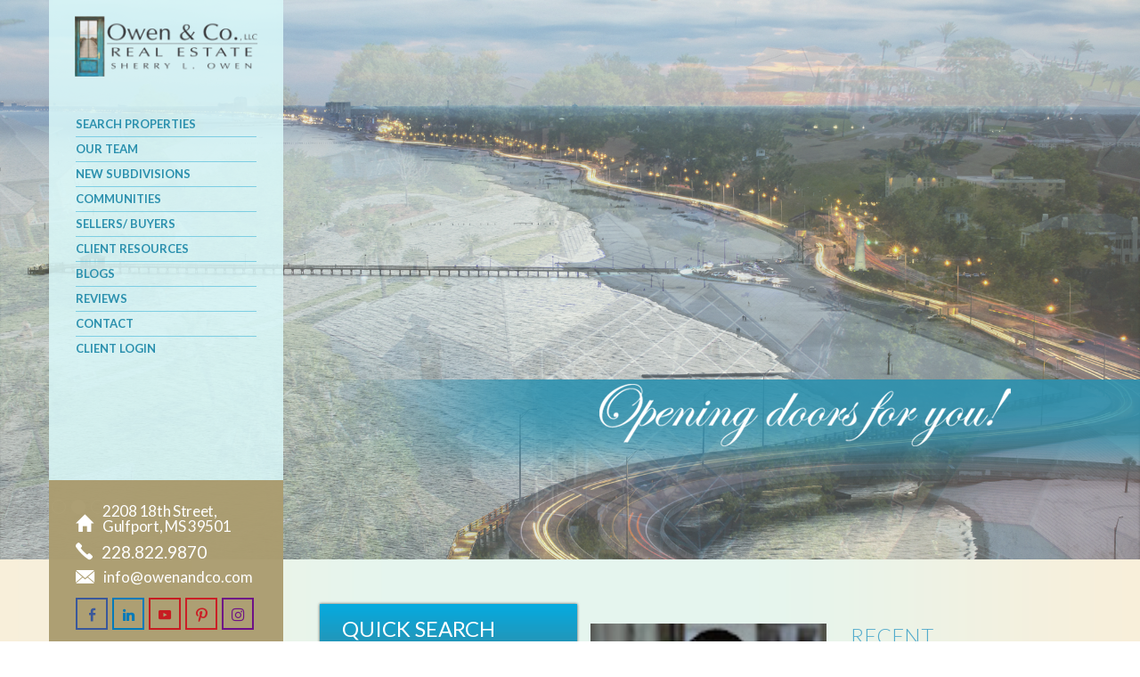

--- FILE ---
content_type: text/html; charset=UTF-8
request_url: https://owenandco.com/
body_size: 18390
content:
<!DOCTYPE html>
<html lang="en-US">
<head>
	<meta charset="UTF-8" />
	<meta id="viewport-tag" name="viewport" content="width=device-width"/>
	<meta name="google-site-verification" content="BCc6Ia5v6fhnRC_1mZX4VHEo1faVVcRb0UOCwWoNxBo" />
	<title>Find Homes for Sale in Gulfport MS | Owen &amp; Co. Real Estate</title>
	<link rel="icon" href="https://owenandco.com/wp-content/themes/agentpro-2-florence/images/favicon.png" type="image/x-icon">
	<link rel="pingback" href="https://owenandco.com/xmlrpc.php" />
	<link rel="dns-prefetch" href="//fonts.googleapis.com">
	<link rel="dns-prefetch" href="https://fonts.gstatic.com/">

	<style>
		@font-face{font-family:agentimage;src:url(https://resources.agentimage.com/fonts/agentimage.woff2?v865ssp) format('woff2'),url(https://resources.agentimage.com/fonts/agentimage.ttf?v865ssp) format('truetype'),url(https://resources.agentimage.com/fonts/agentimage.woff?v865ssp) format('woff'),url(https://resources.agentimage.com/fonts/agentimage.svg?v865ssp#agentimage) format('svg');font-weight:400;font-style:normal}@font-face{font-family:"Glyphicons Halflings";src:url(https://cdn.thedesignpeople.net/agentimage-libraries/fonts/glyphicons-halflings-regular.eot);src:url(https://cdn.thedesignpeople.net/agentimage-libraries/fonts/glyphicons-halflings-regular.eot?#iefix) format("embedded-opentype"),url(https://cdn.thedesignpeople.net/agentimage-libraries/fonts/glyphicons-halflings-regular.woff2) format("woff2"),url(https://cdn.thedesignpeople.net/agentimage-libraries/fonts/glyphicons-halflings-regular.woff) format("woff"),url(https://cdn.thedesignpeople.net/agentimage-libraries/fonts/glyphicons-halflings-regular.ttf) format("truetype"),url(https://cdn.thedesignpeople.net/agentimage-libraries/fonts/glyphicons-halflings-regular.svg#glyphicons_halflingsregular) format("svg")}@-ms-viewport{width:device-width}@font-face{font-family:Lato;font-style:normal;font-weight:300;src:url(https://fonts.gstatic.com/s/lato/v23/S6u9w4BMUTPHh7USSwiPHA.ttf) format('truetype')}@font-face{font-family:Lato;font-style:normal;font-weight:400;src:url(https://fonts.gstatic.com/s/lato/v23/S6uyw4BMUTPHjx4wWw.ttf) format('truetype')}@font-face{font-family:Lato;font-style:normal;font-weight:700;src:url(https://fonts.gstatic.com/s/lato/v23/S6u9w4BMUTPHh6UVSwiPHA.ttf) format('truetype')}body{font-family:Lato,sans-serif;font-size:16px;background:url('https://owenandco.com/wp-content/themes/agentpro-2-florence/images/body-bg.png') repeat-y #fff;-webkit-background-size:100% 100%;-moz-background-size:100% 100%;background-size:100% 100%;color:#666;margin:0}#nav .sub-menu{list-style:none;margin:0;background:url('https://owenandco.com/wp-content/themes/agentpro-2-florence/images/submenu-fixer.png') rgba(0,0,0,.9);display:none;padding:0;position:absolute;width:100%;min-width:180px}.qs_form select{width:100%;height:38px;display:block;margin-bottom:7px;padding:0 10px;color:#7a7a7a;border:1px solid #d7d8da;text-transform:uppercase;-webkit-appearance:none;-moz-appearance:none;appearance:none;background:url('https://owenandco.com/wp-content/themes/agentpro-2-florence/images/caret.png') center right no-repeat}.hp_widget2{width:100%;float:left;margin-top:45px;padding-top:40px;background:url('https://owenandco.com/wp-content/themes/agentpro-2-florence/images/top_border.png') top center no-repeat}.hp_widget3{width:100%;float:left;margin-top:40px;background:url('https://owenandco.com/wp-content/themes/agentpro-2-florence/images/top_border.png') top center no-repeat}.hp_welcome{min-height:449px;padding-top:50px;padding-left:0;padding-right:60px;color:#666;font-size:16px;font-weight:300;background:url('https://owenandco.com/wp-content/themes/agentpro-2-florence/images/div_shadow.png') top right no-repeat}.hp_widget4{width:100%;height:327px;max-height:327px;float:left;background:url('https://owenandco.com/wp-content/themes/agentpro-2-florence/images/comm_bg.jpg') no-repeat;background-size:100% auto}.hp_recentposts{margin-top:10px;padding-left:0;display:none;padding-right:70px;background:url('https://owenandco.com/wp-content/themes/agentpro-2-florence/images/div_shadow2.png') top right no-repeat}@media only screen and (max-width:991px){.outer{min-width:320px}.hpright_div{width:100%}.headwrap{width:100%;margin:0}.header_wrap{max-width:100%;height:auto;position:relative;margin-top:52px;background:#fff}.header_logo{padding:20px 0}.hp-slideshow .cycloneslider-template-responsive-img .cycloneslider-pager{max-width:750px}.hp_agent{text-align:center}.ip_headerwrap{padding:72px 0 20px;position:relative}.ip_headerlogo{width:100%;text-align:center}.home .foot_rightdiv{width:100%}.outer{width:100%;min-width:100%}.mob_hide{display:none}.amh-navigation .amh-menu li ul{background:#424143}.amh-navigation .amh-menu li ul a{color:#fff}.header_wrap .head_cntctinfo.mob_hide{display:block!important;position:relative;text-align:center;background:#fff}.header_wrap .details_holder{display:none}}.cycloneslider-template-responsive-img .cycloneslider-caption{position:absolute;bottom:90px;left:0;z-index:500;width:100%;height:112px;background:url('https://owenandco.com/wp-content/themes/agentpro-2-florence/cycloneslider/responsive/images/tagline_bg.png') top right no-repeat;color:#fff;text-align:right}[class^=ai-font-]{position:relative;font-family:agentimage!important;speak:none;font-style:normal;font-weight:400;font-variant:normal;text-transform:none;line-height:1;-webkit-font-smoothing:antialiased;-moz-osx-font-smoothing:grayscale}.ai-font-facebook:before{content:"\b0114"}.ai-font-instagram:before{content:"\b0106"}.ai-font-linkedin:before{content:"\b0105"}.ai-font-pinterest:before{content:"\b0104"}.ai-font-youtube:before{content:"\b0096"}.ai-font-footer-logo:before{content:"\b0093"}.ai-font-phone:before{content:"\b0069"}.ai-font-envelope-f:before{content:"\b0122"}.aios-mobile-header-wrapper{position:relative;display:none;z-index:101}@media (max-width:991px){.aios-mobile-header-wrapper.aios-mobile-header-wrapper-breakpoint-992{display:block}}.amh-area-wrap{position:relative}.amh-area-wrap:after,.amh-clearfix:after{clear:both;content:'';display:block}.amh-fixed-header-nav{width:100%;position:fixed;top:0;left:0;z-index:100}.amh-header-buttons{position:relative;background:#fff;-webkit-box-shadow:0 2px 7px rgba(0,1,1,.09);-moz-box-shadow:0 2px 7px rgba(0,1,1,.09);box-shadow:0 2px 7px rgba(0,1,1,.09)}.amh-header-buttons a{text-decoration:none;color:inherit}.amh-header-buttons .amh-header-right-btn,.amh-header-buttons .amh-navigation-trigger{float:left;position:relative;text-align:center;padding:17px 0;height:52px;font-size:18px;line-height:1;box-sizing:border-box}.amh-header-buttons .amh-header-right-btn,.amh-header-buttons .amh-navigation-trigger{width:22.18%}.amh-navigation{background:#fff;display:none;text-size-adjust:none;-webkit-text-size-adjust:none;overflow-x:hidden;overflow-y:auto;-webkit-overflow-scrolling:touch}.amh-navigation .amh-menu,.amh-navigation .amh-menu ul{margin:0;padding:0;list-style:none}.amh-navigation .amh-menu ul{display:none}.amh-navigation .amh-menu li{display:block;position:relative;border-top:1px solid #f7f7f7}.amh-navigation .amh-menu li a{display:block;padding:10.3px 20px;color:#858585;font-size:16.5px;font-weight:400;text-decoration:none}.amh-navigation .amh-menu li ul a{color:#c5c5c5;font-size:14px}.amh-navigation .amh-menu li ul{background:#232323}.amh-navigation .amh-menu li ul ul{background:#151515}.amh-navigation.amh-nav-1 .amh-menu li a{text-align:center}.amh-header-buttons.amh-2b .amh-navigation-trigger{width:100%;max-width:41%}.amh-header-buttons.amh-2b .amh-navigation-trigger{text-align:left;padding:17px 17px 17px 24px}.amh-header-buttons.amh-2b .amh-navigation-trigger{padding:12px 17px 12px 24px}.amh-header-buttons.amh-2b .amh-navigation-trigger span{display:inline-block;vertical-align:middle;font-size:18px;line-height:1;font-weight:700;color:#4d4d4d;text-transform:uppercase;margin-left:9px}.amh-header-buttons.amh-2b .amh-navigation-trigger span{margin:0;border:1px solid #bbb;padding:4px 7px;display:inline-block;vertical-align:middle;text-align:center}.amh-header-buttons.amh-2b .amh-header-right-btn{width:58.75%;float:right;text-align:right;padding:15px 19px 15px 5px}html{font-family:sans-serif;-ms-text-size-adjust:100%;-webkit-text-size-adjust:100%}body{margin:0}main{display:block}a{background-color:transparent}strong{font-weight:700}h1{font-size:2em;margin:.67em 0}img{border:0}input,select{color:inherit;font:inherit;margin:0}select{text-transform:none}input[type=submit]{-webkit-appearance:button}input::-moz-focus-inner{border:0;padding:0}input{line-height:normal}.glyphicon{position:relative;top:1px;display:inline-block;font-family:"Glyphicons Halflings";font-style:normal;font-weight:400;line-height:1;-webkit-font-smoothing:antialiased;-moz-osx-font-smoothing:grayscale}.glyphicon-home:before{content:"\e021"}*{-webkit-box-sizing:border-box;-moz-box-sizing:border-box;box-sizing:border-box}:after,:before{-webkit-box-sizing:border-box;-moz-box-sizing:border-box;box-sizing:border-box}html{font-size:10px}body{font-family:"Helvetica Neue",Helvetica,Arial,sans-serif;font-size:14px;line-height:1.42857143;color:#333;background-color:#fff}input,select{font-family:inherit;font-size:inherit;line-height:inherit}a{color:#337ab7;text-decoration:none}img{vertical-align:middle}h1,h2,h4{font-family:inherit;font-weight:500;line-height:1.1;color:inherit}h1,h2{margin-top:20px;margin-bottom:10px}h4{margin-top:10px;margin-bottom:10px}h1{font-size:36px}h2{font-size:30px}h4{font-size:18px}p{margin:0 0 10px}ul{margin-top:0;margin-bottom:10px}ul ul{margin-bottom:0}.container{padding-right:15px;padding-left:15px;margin-right:auto;margin-left:auto}@media (min-width:768px){.container{width:750px}}@media (min-width:992px){.container{width:970px}}@media (min-width:1200px){.container{width:1170px}}.row{margin-right:-15px;margin-left:-15px}.col-lg-3,.col-lg-4,.col-lg-6,.col-lg-8,.col-lg-9,.col-md-12,.col-md-3,.col-md-4,.col-md-6,.col-md-8,.col-md-9,.col-sm-3,.col-sm-4,.col-sm-6,.col-sm-8,.col-sm-9{position:relative;min-height:1px;padding-right:15px;padding-left:15px}@media (min-width:768px){.col-sm-3,.col-sm-4,.col-sm-6,.col-sm-8,.col-sm-9{float:left}.col-sm-9{width:75%}.col-sm-8{width:66.66666667%}.col-sm-6{width:50%}.col-sm-4{width:33.33333333%}.col-sm-3{width:25%}}@media (min-width:992px){.col-md-12,.col-md-3,.col-md-4,.col-md-6,.col-md-8,.col-md-9{float:left}.col-md-12{width:100%}.col-md-9{width:75%}.col-md-8{width:66.66666667%}.col-md-6{width:50%}.col-md-4{width:33.33333333%}.col-md-3{width:25%}}@media (min-width:1200px){.col-lg-3,.col-lg-4,.col-lg-6,.col-lg-8,.col-lg-9{float:left}.col-lg-9{width:75%}.col-lg-8{width:66.66666667%}.col-lg-6{width:50%}.col-lg-4{width:33.33333333%}.col-lg-3{width:25%}}label{display:inline-block;max-width:100%;margin-bottom:5px;font-weight:700}.container:after,.container:before,.row:after,.row:before{display:table;content:" "}.container:after,.row:after{clear:both}em[class^=ai-font]{font-style:normal!important}.asis-mailto-obfuscated-email-hidden.asis-mailto-obfuscated-email{opacity:0}a,body,div,form,h1,h2,h4,html,img,label,li,p,span,ul{margin:0;padding:0;border:0;font-size:100%;font:inherit;vertical-align:baseline}body{line-height:1}ul{list-style:none}img{outline:0}html{box-sizing:border-box}*,:after,:before{box-sizing:inherit}body,html{-webkit-text-size-adjust:none}::-webkit-input-placeholder{opacity:1;color:inherit}:-moz-placeholder{opacity:1;color:inherit}::-moz-placeholder{opacity:1;color:inherit}:-ms-input-placeholder{opacity:1;color:inherit}input,select{border-radius:0;font-family:inherit}a{outline:0}body{font-family:Arial,Helvetica,Georgia,Sans-serif;font-size:12px;background:#fff;color:#000;margin:0}.outer{width:100%;min-width:960px;position:relative}.outer:after{content:'';display:block;clear:both}a{outline:0;color:inherit}a:link,a:visited{text-decoration:none}body{font-family:Lato,sans-serif;font-size:16px;background:url('https://owenandco.com/wp-content/themes/agentpro-2-florence/images/body-bg.png') repeat-y #fff;-webkit-background-size:100% 100%;-moz-background-size:100% 100%;background-size:100% 100%;color:#666;margin:0}a{text-decoration:none;outline:0;color:#666}.outer{width:100%}.header_wrap{width:100%;max-width:263px;height:100%;position:fixed;z-index:2;top:0;background:rgba(218,248,250,.85)}.header_logo{padding-top:20px;text-align:center}.logo-wrapper{background:0 0;padding:18px 13px;text-align:center}.logo-wrapper img{width:100%;max-width:274px}.head_cntctinfo{width:100%;color:#fff;font-size:15px;padding:0 30px 18px;background:rgba(160,137,83,.8);position:absolute;bottom:-5px}.head_cntctinfo a{color:#fff}.head_cntctinfo span{font-size:25px}.head_cntctinfo em.ai-font-phone{font-size:18px;margin-right:5px}.head_cntctinfo em.ai-font-envelope-f{font-size:15px;margin-right:10px}.hp_smi{margin-top:10px}.hp_smi a{width:36px;height:36px;margin-right:2px;display:inline-block;color:#fff;font-size:18px;border:2px solid #fff;text-align:center;line-height:35px}.hp_smi a.ai-font-facebook{color:#3a589b;border-color:#3a589b}.hp_smi a.ai-font-instagram{color:#6e1187;border-color:#6e1187}.hp_smi a.ai-font-linkedin{color:#007ab9;border-color:#007ab9}.hp_smi a.ai-font-youtube{color:#c71c22;border-color:#c71c22}.hp_smi a.ai-font-pinterest{color:#cb1f26;border-color:#cb1f26}#nav li{position:relative}#nav .sub-menu{list-style:none;margin:0;background:url('https://owenandco.com/wp-content/themes/agentpro-2-florence/images/submenu-fixer.png') rgba(0,0,0,.9);display:none;padding:0;position:absolute;width:100%;min-width:180px}#nav .sub-menu a{color:#fff;display:block;padding:10px}#nav .sub-menu .sub-menu{margin-left:100%;top:0}#nav .sub-menu li{position:relative}.navigation{margin:20px 0}.navigation #nav li{display:block;position:relative;padding:0 30px}.navigation #nav li a{display:block;color:#2b90ae;font-size:13px;font-weight:700;text-transform:uppercase;padding:7px 0;border-top:1px solid rgba(96,194,222,.75)}.navigation #nav li:first-child a{border:none}.navigation #nav .sub-menu{top:0;max-width:160px;padding:0;background:rgba(218,248,250,.85);margin-top:0}.navigation #nav .sub-menu li{padding:0}.navigation #nav>li>.sub-menu{left:100%;margin-top:0}.navigation #nav .sub-menu li a{color:#2b90ae;border:none;padding:2px 20px}.home .ip_headerwrap{display:none}.ip_headerwrap{width:100%;padding:15px 0;position:fixed;top:0;background:rgba(218,248,250,.85);box-sizing:border-box;z-index:99}.ip_headerlogo{float:left}.ip_headerlogo img{width:100%;height:auto;max-width:199px}.iphead_right{float:right;text-align:right}.iphead_cntctinfo{width:100%;float:right;margin-top:7px;color:#2b90ae}.iphead_cntctinfo a.ai-font-facebook{color:#3a589b;border-color:#3a589b}.iphead_cntctinfo a.ai-font-instagram{color:#6e1187;border-color:#6e1187}.iphead_cntctinfo a.ai-font-linkedin{color:#007ab9;border-color:#007ab9}.iphead_cntctinfo a.ai-font-youtube{color:#c71c22;border-color:#c71c22}.iphead_cntctinfo a.ai-font-pinterest{color:#cb1f26;border-color:#cb1f26}.iphead_cntctinfo .hp_smi{width:25%;float:right;margin-top:-5px}.iphead_cntctinfo span{font-size:16px}.iphead_cntctinfo em.ai-font-phone{font-size:13px;margin-right:5px}.iphead_cntctinfo em.ai-font-envelope-f{font-size:12px;margin:0 10px}.ip_navigation{width:100%;float:right;margin-top:5px}.ip_navigation #ip_nav li{display:inline-block;position:relative;padding:0 15px}.ip_navigation #ip_nav li a{display:block;color:#2b90ae;font-size:11px;font-weight:400;text-transform:uppercase;padding:10px 0}.ip_navigation #ip_nav li:first-child a{border:none}.ip_navigation #ip_nav .sub-menu{left:0;max-width:160px;background:rgba(218,248,250,.85);position:absolute;display:none;left:0;min-width:180px}.ip_navigation #ip_nav .sub-menu li{width:100%;padding:0;text-align:left}.ip_navigation #ip_nav .sub-menu li a{color:#2b90ae;border:none;padding:5px 20px}.ip_navigation #ip_nav .sub-menu .sub-menu{left:100%;top:0}.hp_topwidgets{width:100%;float:left;padding-bottom:45px}.hp_bottomwidgets{width:100%;float:left;background:#f3f3f3}.hpleft_div{width:25%;float:left}.hpright_div{width:74%;float:right;margin-top:50px}.hp-slideshow{position:relative;z-index:1}.hp_widget1{width:100%;float:left}.hp_qs{padding:0;font-size:12px;background:#fff;text-transform:uppercase;-webkit-box-shadow:0 0 3px rgba(0,0,0,.66);box-shadow:0 0 3px rgba(0,0,0,.66)}.hp_qs .head-title{width:100%;height:55px;padding:0 25px;color:#fff;font-size:24px;line-height:55px;display:block;background:#05abe0;background:-moz-linear-gradient(top,#05abe0 0,#2b90ae 100%);background:-webkit-linear-gradient(top,#05abe0 0,#2b90ae 100%);background:linear-gradient(to bottom,#05abe0 0,#2b90ae 100%)}.qs_form{padding:29px 20px}.qs_form .form-label-hidden{display:none}.qs_form select{width:100%;height:38px;display:block;margin-bottom:7px;padding:0 10px;color:#7a7a7a;border:1px solid #d7d8da;text-transform:uppercase;-webkit-appearance:none;-moz-appearance:none;appearance:none;background:url('https://owenandco.com/wp-content/themes/agentpro-2-florence/images/caret.png') center right no-repeat}.qs_form select::-ms-expand{display:none}.qs_form input.qs_submit{width:100%;height:38px;margin-top:6px;color:#fff;font-size:14px;text-align:center;text-transform:uppercase;line-height:38px;background:#afb2b7;border:none;outline:0}.qs_form a.qs_adv{display:block;margin-top:15px;color:#7f7f7f;font-size:12px;text-align:center;text-decoration:underline}.hp_featprop{padding-right:0}.fp_img{width:47.2%;float:left;text-align:center}.fp_txt{width:48%;float:right;color:#666;font-size:16px;font-weight:300}.fp_txt .head-title{color:#52abcc;font-size:24px;font-weight:300;text-transform:uppercase;line-height:28px;display:block}.fp_txt .head-title strong{display:block;color:#7f8084;font-size:34px;font-weight:400}.fp_txt h4{display:block;margin:15px 0;color:#52abcc;font-size:24px;font-weight:400}.fp_txt a.fp_view{width:165px;height:39px;display:block;margin-top:10px;color:#52abcc;font-size:12px;font-weight:400;line-height:38px;text-align:center;text-transform:uppercase;letter-spacing:3px;border:1px solid #afb2b7}.hp_featcomm{margin-top:21px;padding-right:0}.hp_widget2{width:100%;float:left;margin-top:45px;padding-top:40px;background:url('https://owenandco.com/wp-content/themes/agentpro-2-florence/images/top_border.png') top center no-repeat}.hp_cta{overflow:hidden}.hp_cta li{width:30.4%;height:57px;margin:0 2.2%;padding:0;text-align:center;text-transform:uppercase;background:#52abcc;position:relative}.hp_cta li:first-child{margin-left:0}.hp_cta li:last-child{margin-right:0}.hp_cta li a{width:100%;height:100%;position:absolute;top:0;left:0;color:#fff!important;font-size:16px;line-height:57px;background:#05abe0;background:-moz-linear-gradient(top,#05abe0 0,#2b90ae 100%);background:-webkit-linear-gradient(top,#05abe0 0,#2b90ae 100%);background:linear-gradient(to bottom,#05abe0 0,#2b90ae 100%)}.hp_widget3{width:100%;float:left;margin-top:40px;background:url('https://owenandco.com/wp-content/themes/agentpro-2-florence/images/top_border.png') top center no-repeat}.hp_welcome{min-height:449px;padding-top:50px;padding-left:0;padding-right:60px;color:#666;font-size:16px;font-weight:300;background:url('https://owenandco.com/wp-content/themes/agentpro-2-florence/images/div_shadow.png') top right no-repeat}.hp_welcome h1{margin-bottom:50px;color:#52abcc;font-size:24px;font-weight:300;text-transform:uppercase;line-height:30px}.hp_welcome h1 span{display:block;color:#7f8084;font-size:30px;font-weight:400}.hp_agent{padding-top:50px;padding-right:0;text-align:right}.hp_agent_inner{display:inline-block;max-width:263px;text-align:center}.hp_agent img.agent_pic{width:100%;max-width:263px;margin-bottom:25px}.hp-agent-info>span{display:block;color:#2b90ae;font-size:15px;font-weight:700}.hp-agent-info>span a{color:#2b90ae}span.hp-agent-position{color:#666}span.hp-agent-name span{font-weight:400;font-size:13px}.hp_widget4{width:100%;height:327px;max-height:327px;float:left;background:url('https://owenandco.com/wp-content/themes/agentpro-2-florence/images/comm_bg.jpg') no-repeat;background-size:100% auto}.hp_communities{text-align:center;text-transform:uppercase}.hp_communities h2{margin:20px 0 10px;color:#f3f3f3;font-size:34px;font-weight:300}.hp_communities ul{font-size:0}.hp_communities li{width:21.1%;height:55px;margin:6px 5px;display:inline-block;position:relative;border:1px solid #213445;overflow:hidden}.hp_communities li:after{width:100%;height:100%;position:absolute;z-index:1;bottom:-100%;left:0;content:'';background:#52abcc}.hp_communities li a{width:100%;height:100%;position:absolute;z-index:2;top:0;left:0;color:#2b90ae;font-size:18px;line-height:55px}.hp_widget5{width:100%;float:left;padding-bottom:60px}.hp_recentposts{margin-top:10px;padding-left:0;display:none;padding-right:70px;background:url('https://owenandco.com/wp-content/themes/agentpro-2-florence/images/div_shadow2.png') top right no-repeat}.hp_recentposts h2{margin-bottom:45px;color:#52abcc;font-size:24px;text-transform:uppercase}.hp_recentposts li{width:100%;float:left;margin-top:15px;padding-top:15px;border-top:1px solid #ddd;list-style:none}.hp_recentposts li:first-child{border-top:none;margin-top:0;padding-top:0}.rp_img{width:26.4%;float:left}.rp_img img{width:100%;max-width:93px}.rp_txt{width:70%;float:right;color:#666;font-size:14px;font-weight:300;line-height:17px}.rp_txt span{display:block;color:#52abcc;font-size:16px;font-weight:400}.rp_txt a.more_btn{display:block;margin-top:10px;color:#afb2b7;font-size:12px;text-transform:uppercase;text-decoration:underline}.hp_recentposts a.rp_more{width:165px;height:39px;float:right;margin:35px 0 0;color:#52abcc;font-size:12px;font-weight:400;line-height:38px;text-align:center;text-transform:uppercase;letter-spacing:3px;border:1px solid #afb2b7}.hp_testi{margin-top:10px;padding-left:40px;padding-right:0}.hp_testi h2{margin-bottom:45px;color:#52abcc;font-size:24px;text-transform:uppercase}.footer_wrap{width:100%;float:left;padding:25px 0 20px;background:#2b90ae}.home .foot_rightdiv{width:74%;float:right}.foot_rightdiv{width:100%}.footernav{font-size:0}.footernav li{display:inline-block;border-left:1px solid #eeeae7;padding:0 10px}.footernav li:first-child{border-left:0;padding-left:0}.footernav li a{color:#eeeae7;font-size:12px;text-transform:uppercase;line-height:10px}.foot_copyright{color:#fff;font-size:12px;font-weight:300;position:relative}.foot_copyright a{color:#fff}.foot_copyright .ai-font-footer-logo{display:block;margin-top:10px;color:#eeeae7;font-size:30px;text-align:center}.home .contact_address,.home .contact_email,.home .contact_phone{padding:5px 0}.home .contact_address span{font-size:17px;margin-left:30px;letter-spacing:-.3px;display:block;vertical-align:top}.home .glyphicon{top:34px!important;font-size:19px!important}.home .contact_phone em,.home .contact_phone span{font-size:19px}.home .contact_phone span{margin-left:5px}.home .contact_email a{font-size:17px}.cycloneslider-caption .container{background-image:url(https://owenandco.com/wp-content/uploads/2017/07/opening-doors-smaller.png);width:40%;height:100%;background-repeat:no-repeat;background-position-x:center;position:absolute;right:0;margin-right:120px;margin-top:5px}span.ai-font-footer-logo img{margin-top:-20px;height:35px;margin:0 15px}.hp_communities h2{font-weight:700}.home .hp_communities li a{font-size:15px;font-weight:700}.hp_bottomwidgets{background-color:#fff}.ip_navigation #ip_nav li{padding:0 2px}.ai-font-footer-logo:before{margin:0 15px}.footer_wrap,.hp_widget1,.hp_widget2,.hp_widget3,.hp_widget4,.hp_widget5{display:none}@media only screen and (max-height:720px){.header_logo{padding-top:0}.navigation #nav li a{font-size:13px}}@media only screen and (max-height:670px){.home .contact_address,.home .contact_email,.home .contact_phone{padding:2px 0}.home .contact_email a{font-size:14px}.home .contact_phone span{margin-left:10px}.home .contact_phone em,.home .contact_phone span{font-size:14px}.home .contact_address span{font-size:14px}}@media only screen and (max-height:620px){.navigation #nav li a{font-size:11px}}@media only screen and (max-width:1199px){.cycloneslider-caption .container{width:70%;margin-right:0;margin-top:23px}.cycloneslider-template-responsive-img .cycloneslider-pager{width:100%!important}.hp_smi a{margin-right:5px}.ip_navigation #ip_nav li{padding:0 4px}}@media only screen and (max-width:1024px){.hp-slideshow .cycloneslider-template-responsive-img .cycloneslider-pager{width:100%;max-width:970px}.header_wrap{max-width:230px}.hp_cta li{width:32%;margin:0 1%}.hp_communities h2{margin:30px 0 25px}.hp_smi a{margin-right:4px}}@media only screen and (max-width:991px){.outer{min-width:320px}.hpright_div{width:100%}.headwrap{width:100%;margin:0}.header_wrap{max-width:100%;height:auto;position:relative;margin-top:52px;background:#fff}.header_logo{padding:20px 0}.hp-slideshow .cycloneslider-template-responsive-img .cycloneslider-pager{max-width:750px}.hp_agent{text-align:center}.ip_headerwrap{padding:72px 0 20px;position:relative}.ip_headerlogo{width:100%;text-align:center}.home .foot_rightdiv{width:100%}.outer{width:100%;min-width:100%}.mob_hide{display:none}.amh-navigation .amh-menu li ul{background:#424143}.amh-navigation .amh-menu li ul a{color:#fff}.header_wrap .head_cntctinfo.mob_hide{display:block!important;position:relative;text-align:center;background:#fff}.header_wrap .details_holder{display:none}}@media only screen and (max-width:767px){.hp-slideshow .cycloneslider-template-responsive-img .cycloneslider-caption{max-width:80%;right:0;left:initial;background-position:top left;padding-right:15px;padding-bottom:20px;height:auto;min-height:65px}.hp-slideshow .cycloneslider-template-responsive-img .cycloneslider-pager{padding-right:15px}.transfer-tagline{display:none}.hp_featcomm,.hp_featprop{width:100%;float:left}.hp_featprop{margin-top:30px}.hp_cta ul{text-align:center}.hp_cta li{width:90%;margin:0 auto 10px;max-width:100%;display:inline-block}.hp_welcome{background:0 0;min-height:auto;margin:0 auto;padding:20px 10px;text-align:center}.hp_agent{text-align:center}.hp_recentposts,.hp_testi{width:100%;float:left;padding:0 15px}.hp_recentposts{background:0 0;margin-bottom:30px}.footer_wrap{padding:25px 20px 20px;text-align:center}.hp_widget4{background-size:auto;margin-top:30px}.hp_qs .head-title{text-align:center}.cycloneslider-caption .container{display:none}}@media only screen and (max-height:636px){.navigation{margin:15px 0 20px}span.ai-font-footer-logo img{margin-top:0}span.ai-font-footer-logo img{margin-top:0;padding:5px}.foot_copyright .ai-font-footer-logo{font-size:23px}}@media only screen and (max-width:480px){.hp-slideshow .cycloneslider-template-responsive-img .cycloneslider-caption,.hp-slideshow .cycloneslider-template-responsive-img .cycloneslider-pager{display:none}.hp_featcomm,.hp_featprop{padding:0}.fp_img,.fp_txt{width:100%;margin:10px 0;text-align:center}.fp_txt a.fp_view{margin:10px auto 0}.hp_widget4{background-size:100% 100%;height:100%;max-height:100%}.hp_communities h2{margin:15px 0}.hp_communities li{width:45%;height:45px}.hp_communities li a{line-height:45px}.hp_recentposts{text-align:center}.hp_recentposts li{float:initial}.rp_img,.rp_txt{float:initial;width:100%;margin-bottom:20px}.hp_recentposts a.rp_more{float:initial;display:block;margin:35px auto 0}.footernav li{margin:5px 0}.foot_copyright .ai-font-footer-logo{font-size:24px}}@media only screen and (max-width:400px){span.ai-font-footer-logo img{margin-top:0;height:37px}}@media only screen and (max-width:320px){span.ai-font-footer-logo img{margin-top:0;padding:0}}@media only screen and (max-height:636px){.navigation{margin:5px 0 20px}}@media only screen and (max-height:480px){.fp_img img{margin:0 auto;max-width:100%}}.cycloneslider-template-responsive-img{display:block;position:relative;max-width:100%!important;width:100%;z-index:1}.cycloneslider-template-responsive-img .cycloneslider-slides{display:block;position:absolute;top:0;right:0;left:0;bottom:0;height:auto!important;overflow:hidden}.cycloneslider-template-responsive-img .cycloneslider-slide{text-align:center;width:100%;display:none;background:#fff}.cycloneslider-template-responsive-img div[data-cycle-dynamic-height=off] .cycloneslider-slide-image{height:100%}.cycloneslider-template-responsive-img .cycloneslider-slide:first-child{display:block}.cycloneslider-template-responsive-img .cycloneslider-slide img{display:block;position:absolute;top:0;left:0;z-index:1;width:100%}.cycloneslider-template-responsive-img .cycloneslider-pager{position:absolute;bottom:50px;left:0;right:0;z-index:100;width:1170px;height:16px;margin:0 auto;text-align:right}.cycloneslider-template-responsive-img .cycloneslider-caption{position:absolute;bottom:90px;left:0;z-index:500;width:100%;height:112px;background:url('https://owenandco.com/wp-content/themes/agentpro-2-florence/cycloneslider/responsive/images/tagline_bg.png') top right no-repeat;color:#fff;text-align:right}.cycloneslider-template-responsive-img .cycloneslider-caption-description{padding-top:20px;line-height:24px;font-size:24px;font-family:Lato,sans-serif;text-transform:uppercase}
	</style>
	<meta name='robots' content='max-image-preview:large' />
	<style>img:is([sizes="auto" i], [sizes^="auto," i]) { contain-intrinsic-size: 3000px 1500px }</style>
	<meta name="msvalidate.01" content="9B8B10A3BC1567A484B93A7ABE2B0E9B" />
<meta name="google-site-verification" content="iEV6BLcjHiQi16ZpNL2X4AiXkt5zSrrW6ZsUHK6DKSA" />
<!-- Speed of this site is optimised by WP Performance Score Booster plugin v2.0 - https://dipakgajjar.com/wp-performance-score-booster/ -->

	<!-- This site is optimized with the Yoast SEO plugin v14.6.1 - https://yoast.com/wordpress/plugins/seo/ -->
	<meta name="description" content="If you&#039;re searching for homes for sale in Gulfport, MS, you&#039;ve come to the right place. Check out Owen &amp; Co. Real Estate&#039;s awesome properties in the market!" />
	<meta name="robots" content="index, follow" />
	<meta name="googlebot" content="index, follow, max-snippet:-1, max-image-preview:large, max-video-preview:-1" />
	<meta name="bingbot" content="index, follow, max-snippet:-1, max-image-preview:large, max-video-preview:-1" />
	<link rel="canonical" href="https://owenandco.com/" />
	<link rel="next" href="https://owenandco.com/page/2/" />
	<meta property="og:locale" content="en_US" />
	<meta property="og:type" content="website" />
	<meta property="og:title" content="Find Homes for Sale in Gulfport MS | Owen &amp; Co. Real Estate" />
	<meta property="og:description" content="If you&#039;re searching for homes for sale in Gulfport, MS, you&#039;ve come to the right place. Check out Owen &amp; Co. Real Estate&#039;s awesome properties in the market!" />
	<meta property="og:url" content="https://owenandco.com/" />
	<meta property="og:site_name" content="Owen and Co., LLC" />
	<meta name="twitter:card" content="summary" />
	<meta name="twitter:site" content="@OwenandCo" />
	<script type="application/ld+json" class="yoast-schema-graph">{"@context":"https://schema.org","@graph":[{"@type":"WebSite","@id":"https://owenandco.com/#website","url":"https://owenandco.com/","name":"Owen and Co., LLC","description":"","potentialAction":[{"@type":"SearchAction","target":"https://owenandco.com/?s={search_term_string}","query-input":"required name=search_term_string"}],"inLanguage":"en-US"},{"@type":"CollectionPage","@id":"https://owenandco.com/#webpage","url":"https://owenandco.com/","name":"Find Homes for Sale in Gulfport MS | Owen & Co. Real Estate","isPartOf":{"@id":"https://owenandco.com/#website"},"description":"If you're searching for homes for sale in Gulfport, MS, you've come to the right place. Check out Owen & Co. Real Estate's awesome properties in the market!","inLanguage":"en-US"}]}</script>
	<!-- / Yoast SEO plugin. -->


<link rel='dns-prefetch' href='//cdn.vs12.com' />
<link rel='dns-prefetch' href='//owenandco.com' />
<link rel='dns-prefetch' href='//cdn.thedesignpeople.net' />
<link rel='dns-prefetch' href='//fonts.googleapis.com' />
<link rel="alternate" type="application/rss+xml" title="Owen and Co., LLC &raquo; Feed" href="https://owenandco.com/feed/" />
<link rel="alternate" type="application/rss+xml" title="Owen and Co., LLC &raquo; Comments Feed" href="https://owenandco.com/comments/feed/" />
<script type="text/javascript">
/* <![CDATA[ */
window._wpemojiSettings = {"baseUrl":"https:\/\/s.w.org\/images\/core\/emoji\/15.0.3\/72x72\/","ext":".png","svgUrl":"https:\/\/s.w.org\/images\/core\/emoji\/15.0.3\/svg\/","svgExt":".svg","source":{"concatemoji":"https:\/\/owenandco.com\/wp-includes\/js\/wp-emoji-release.min.js"}};
/*! This file is auto-generated */
!function(i,n){var o,s,e;function c(e){try{var t={supportTests:e,timestamp:(new Date).valueOf()};sessionStorage.setItem(o,JSON.stringify(t))}catch(e){}}function p(e,t,n){e.clearRect(0,0,e.canvas.width,e.canvas.height),e.fillText(t,0,0);var t=new Uint32Array(e.getImageData(0,0,e.canvas.width,e.canvas.height).data),r=(e.clearRect(0,0,e.canvas.width,e.canvas.height),e.fillText(n,0,0),new Uint32Array(e.getImageData(0,0,e.canvas.width,e.canvas.height).data));return t.every(function(e,t){return e===r[t]})}function u(e,t,n){switch(t){case"flag":return n(e,"\ud83c\udff3\ufe0f\u200d\u26a7\ufe0f","\ud83c\udff3\ufe0f\u200b\u26a7\ufe0f")?!1:!n(e,"\ud83c\uddfa\ud83c\uddf3","\ud83c\uddfa\u200b\ud83c\uddf3")&&!n(e,"\ud83c\udff4\udb40\udc67\udb40\udc62\udb40\udc65\udb40\udc6e\udb40\udc67\udb40\udc7f","\ud83c\udff4\u200b\udb40\udc67\u200b\udb40\udc62\u200b\udb40\udc65\u200b\udb40\udc6e\u200b\udb40\udc67\u200b\udb40\udc7f");case"emoji":return!n(e,"\ud83d\udc26\u200d\u2b1b","\ud83d\udc26\u200b\u2b1b")}return!1}function f(e,t,n){var r="undefined"!=typeof WorkerGlobalScope&&self instanceof WorkerGlobalScope?new OffscreenCanvas(300,150):i.createElement("canvas"),a=r.getContext("2d",{willReadFrequently:!0}),o=(a.textBaseline="top",a.font="600 32px Arial",{});return e.forEach(function(e){o[e]=t(a,e,n)}),o}function t(e){var t=i.createElement("script");t.src=e,t.defer=!0,i.head.appendChild(t)}"undefined"!=typeof Promise&&(o="wpEmojiSettingsSupports",s=["flag","emoji"],n.supports={everything:!0,everythingExceptFlag:!0},e=new Promise(function(e){i.addEventListener("DOMContentLoaded",e,{once:!0})}),new Promise(function(t){var n=function(){try{var e=JSON.parse(sessionStorage.getItem(o));if("object"==typeof e&&"number"==typeof e.timestamp&&(new Date).valueOf()<e.timestamp+604800&&"object"==typeof e.supportTests)return e.supportTests}catch(e){}return null}();if(!n){if("undefined"!=typeof Worker&&"undefined"!=typeof OffscreenCanvas&&"undefined"!=typeof URL&&URL.createObjectURL&&"undefined"!=typeof Blob)try{var e="postMessage("+f.toString()+"("+[JSON.stringify(s),u.toString(),p.toString()].join(",")+"));",r=new Blob([e],{type:"text/javascript"}),a=new Worker(URL.createObjectURL(r),{name:"wpTestEmojiSupports"});return void(a.onmessage=function(e){c(n=e.data),a.terminate(),t(n)})}catch(e){}c(n=f(s,u,p))}t(n)}).then(function(e){for(var t in e)n.supports[t]=e[t],n.supports.everything=n.supports.everything&&n.supports[t],"flag"!==t&&(n.supports.everythingExceptFlag=n.supports.everythingExceptFlag&&n.supports[t]);n.supports.everythingExceptFlag=n.supports.everythingExceptFlag&&!n.supports.flag,n.DOMReady=!1,n.readyCallback=function(){n.DOMReady=!0}}).then(function(){return e}).then(function(){var e;n.supports.everything||(n.readyCallback(),(e=n.source||{}).concatemoji?t(e.concatemoji):e.wpemoji&&e.twemoji&&(t(e.twemoji),t(e.wpemoji)))}))}((window,document),window._wpemojiSettings);
/* ]]> */
</script>
<style>.ai-contact-wrap input.wpcf7-submit,
			    .ai-default-cf7wrap input.wpcf7-submit,
			    .error-forms input.wpcf7-submit {
			      background: #444444 !important;
			      color: #ffffff !important;
			    }
			    
			    .ai-contact-wrap input.wpcf7-submit:hover,
			    .ai-default-cf7wrap input.wpcf7-submit:hover,
			    .error-forms input.wpcf7-submit:hover {
			      background: #444444 !important;
			      color: #ffffff !important;
			    }
					.ai-default-cf7wrap input[type="text"]:focus, 
					.ai-default-cf7wrap input[type="tel"]:focus, 
					.ai-default-cf7wrap input[type="email"]:focus,
					.ai-default-cf7wrap select:focus,
					.ai-default-cf7wrap textarea:focus,
					.error-page-content-wrapper .error-forms input[type=text]:focus, 
					.error-page-content-wrapper .error-forms input[type=email]:focus, 
					.error-page-content-wrapper .error-forms input[type=phone]:focus,
					.error-page-content-wrapper .error-forms textarea:focus{
						border-color: #66afe9;
						outline: 0;
						-webkit-box-shadow: inset 0 1px 1px #66afe9, 0 0 8px #66afe9;
						box-shadow: inset 0 0 1px #66afe9, 0 0 8px #66afe9;
					}</style>		
	<style id='wp-emoji-styles-inline-css' type='text/css'>

	img.wp-smiley, img.emoji {
		display: inline !important;
		border: none !important;
		box-shadow: none !important;
		height: 1em !important;
		width: 1em !important;
		margin: 0 0.07em !important;
		vertical-align: -0.1em !important;
		background: none !important;
		padding: 0 !important;
	}
</style>
<style id='classic-theme-styles-inline-css' type='text/css'>
/*! This file is auto-generated */
.wp-block-button__link{color:#fff;background-color:#32373c;border-radius:9999px;box-shadow:none;text-decoration:none;padding:calc(.667em + 2px) calc(1.333em + 2px);font-size:1.125em}.wp-block-file__button{background:#32373c;color:#fff;text-decoration:none}
</style>
<style id='global-styles-inline-css' type='text/css'>
:root{--wp--preset--aspect-ratio--square: 1;--wp--preset--aspect-ratio--4-3: 4/3;--wp--preset--aspect-ratio--3-4: 3/4;--wp--preset--aspect-ratio--3-2: 3/2;--wp--preset--aspect-ratio--2-3: 2/3;--wp--preset--aspect-ratio--16-9: 16/9;--wp--preset--aspect-ratio--9-16: 9/16;--wp--preset--color--black: #000000;--wp--preset--color--cyan-bluish-gray: #abb8c3;--wp--preset--color--white: #ffffff;--wp--preset--color--pale-pink: #f78da7;--wp--preset--color--vivid-red: #cf2e2e;--wp--preset--color--luminous-vivid-orange: #ff6900;--wp--preset--color--luminous-vivid-amber: #fcb900;--wp--preset--color--light-green-cyan: #7bdcb5;--wp--preset--color--vivid-green-cyan: #00d084;--wp--preset--color--pale-cyan-blue: #8ed1fc;--wp--preset--color--vivid-cyan-blue: #0693e3;--wp--preset--color--vivid-purple: #9b51e0;--wp--preset--gradient--vivid-cyan-blue-to-vivid-purple: linear-gradient(135deg,rgba(6,147,227,1) 0%,rgb(155,81,224) 100%);--wp--preset--gradient--light-green-cyan-to-vivid-green-cyan: linear-gradient(135deg,rgb(122,220,180) 0%,rgb(0,208,130) 100%);--wp--preset--gradient--luminous-vivid-amber-to-luminous-vivid-orange: linear-gradient(135deg,rgba(252,185,0,1) 0%,rgba(255,105,0,1) 100%);--wp--preset--gradient--luminous-vivid-orange-to-vivid-red: linear-gradient(135deg,rgba(255,105,0,1) 0%,rgb(207,46,46) 100%);--wp--preset--gradient--very-light-gray-to-cyan-bluish-gray: linear-gradient(135deg,rgb(238,238,238) 0%,rgb(169,184,195) 100%);--wp--preset--gradient--cool-to-warm-spectrum: linear-gradient(135deg,rgb(74,234,220) 0%,rgb(151,120,209) 20%,rgb(207,42,186) 40%,rgb(238,44,130) 60%,rgb(251,105,98) 80%,rgb(254,248,76) 100%);--wp--preset--gradient--blush-light-purple: linear-gradient(135deg,rgb(255,206,236) 0%,rgb(152,150,240) 100%);--wp--preset--gradient--blush-bordeaux: linear-gradient(135deg,rgb(254,205,165) 0%,rgb(254,45,45) 50%,rgb(107,0,62) 100%);--wp--preset--gradient--luminous-dusk: linear-gradient(135deg,rgb(255,203,112) 0%,rgb(199,81,192) 50%,rgb(65,88,208) 100%);--wp--preset--gradient--pale-ocean: linear-gradient(135deg,rgb(255,245,203) 0%,rgb(182,227,212) 50%,rgb(51,167,181) 100%);--wp--preset--gradient--electric-grass: linear-gradient(135deg,rgb(202,248,128) 0%,rgb(113,206,126) 100%);--wp--preset--gradient--midnight: linear-gradient(135deg,rgb(2,3,129) 0%,rgb(40,116,252) 100%);--wp--preset--font-size--small: 13px;--wp--preset--font-size--medium: 20px;--wp--preset--font-size--large: 36px;--wp--preset--font-size--x-large: 42px;--wp--preset--spacing--20: 0.44rem;--wp--preset--spacing--30: 0.67rem;--wp--preset--spacing--40: 1rem;--wp--preset--spacing--50: 1.5rem;--wp--preset--spacing--60: 2.25rem;--wp--preset--spacing--70: 3.38rem;--wp--preset--spacing--80: 5.06rem;--wp--preset--shadow--natural: 6px 6px 9px rgba(0, 0, 0, 0.2);--wp--preset--shadow--deep: 12px 12px 50px rgba(0, 0, 0, 0.4);--wp--preset--shadow--sharp: 6px 6px 0px rgba(0, 0, 0, 0.2);--wp--preset--shadow--outlined: 6px 6px 0px -3px rgba(255, 255, 255, 1), 6px 6px rgba(0, 0, 0, 1);--wp--preset--shadow--crisp: 6px 6px 0px rgba(0, 0, 0, 1);}:where(.is-layout-flex){gap: 0.5em;}:where(.is-layout-grid){gap: 0.5em;}body .is-layout-flex{display: flex;}.is-layout-flex{flex-wrap: wrap;align-items: center;}.is-layout-flex > :is(*, div){margin: 0;}body .is-layout-grid{display: grid;}.is-layout-grid > :is(*, div){margin: 0;}:where(.wp-block-columns.is-layout-flex){gap: 2em;}:where(.wp-block-columns.is-layout-grid){gap: 2em;}:where(.wp-block-post-template.is-layout-flex){gap: 1.25em;}:where(.wp-block-post-template.is-layout-grid){gap: 1.25em;}.has-black-color{color: var(--wp--preset--color--black) !important;}.has-cyan-bluish-gray-color{color: var(--wp--preset--color--cyan-bluish-gray) !important;}.has-white-color{color: var(--wp--preset--color--white) !important;}.has-pale-pink-color{color: var(--wp--preset--color--pale-pink) !important;}.has-vivid-red-color{color: var(--wp--preset--color--vivid-red) !important;}.has-luminous-vivid-orange-color{color: var(--wp--preset--color--luminous-vivid-orange) !important;}.has-luminous-vivid-amber-color{color: var(--wp--preset--color--luminous-vivid-amber) !important;}.has-light-green-cyan-color{color: var(--wp--preset--color--light-green-cyan) !important;}.has-vivid-green-cyan-color{color: var(--wp--preset--color--vivid-green-cyan) !important;}.has-pale-cyan-blue-color{color: var(--wp--preset--color--pale-cyan-blue) !important;}.has-vivid-cyan-blue-color{color: var(--wp--preset--color--vivid-cyan-blue) !important;}.has-vivid-purple-color{color: var(--wp--preset--color--vivid-purple) !important;}.has-black-background-color{background-color: var(--wp--preset--color--black) !important;}.has-cyan-bluish-gray-background-color{background-color: var(--wp--preset--color--cyan-bluish-gray) !important;}.has-white-background-color{background-color: var(--wp--preset--color--white) !important;}.has-pale-pink-background-color{background-color: var(--wp--preset--color--pale-pink) !important;}.has-vivid-red-background-color{background-color: var(--wp--preset--color--vivid-red) !important;}.has-luminous-vivid-orange-background-color{background-color: var(--wp--preset--color--luminous-vivid-orange) !important;}.has-luminous-vivid-amber-background-color{background-color: var(--wp--preset--color--luminous-vivid-amber) !important;}.has-light-green-cyan-background-color{background-color: var(--wp--preset--color--light-green-cyan) !important;}.has-vivid-green-cyan-background-color{background-color: var(--wp--preset--color--vivid-green-cyan) !important;}.has-pale-cyan-blue-background-color{background-color: var(--wp--preset--color--pale-cyan-blue) !important;}.has-vivid-cyan-blue-background-color{background-color: var(--wp--preset--color--vivid-cyan-blue) !important;}.has-vivid-purple-background-color{background-color: var(--wp--preset--color--vivid-purple) !important;}.has-black-border-color{border-color: var(--wp--preset--color--black) !important;}.has-cyan-bluish-gray-border-color{border-color: var(--wp--preset--color--cyan-bluish-gray) !important;}.has-white-border-color{border-color: var(--wp--preset--color--white) !important;}.has-pale-pink-border-color{border-color: var(--wp--preset--color--pale-pink) !important;}.has-vivid-red-border-color{border-color: var(--wp--preset--color--vivid-red) !important;}.has-luminous-vivid-orange-border-color{border-color: var(--wp--preset--color--luminous-vivid-orange) !important;}.has-luminous-vivid-amber-border-color{border-color: var(--wp--preset--color--luminous-vivid-amber) !important;}.has-light-green-cyan-border-color{border-color: var(--wp--preset--color--light-green-cyan) !important;}.has-vivid-green-cyan-border-color{border-color: var(--wp--preset--color--vivid-green-cyan) !important;}.has-pale-cyan-blue-border-color{border-color: var(--wp--preset--color--pale-cyan-blue) !important;}.has-vivid-cyan-blue-border-color{border-color: var(--wp--preset--color--vivid-cyan-blue) !important;}.has-vivid-purple-border-color{border-color: var(--wp--preset--color--vivid-purple) !important;}.has-vivid-cyan-blue-to-vivid-purple-gradient-background{background: var(--wp--preset--gradient--vivid-cyan-blue-to-vivid-purple) !important;}.has-light-green-cyan-to-vivid-green-cyan-gradient-background{background: var(--wp--preset--gradient--light-green-cyan-to-vivid-green-cyan) !important;}.has-luminous-vivid-amber-to-luminous-vivid-orange-gradient-background{background: var(--wp--preset--gradient--luminous-vivid-amber-to-luminous-vivid-orange) !important;}.has-luminous-vivid-orange-to-vivid-red-gradient-background{background: var(--wp--preset--gradient--luminous-vivid-orange-to-vivid-red) !important;}.has-very-light-gray-to-cyan-bluish-gray-gradient-background{background: var(--wp--preset--gradient--very-light-gray-to-cyan-bluish-gray) !important;}.has-cool-to-warm-spectrum-gradient-background{background: var(--wp--preset--gradient--cool-to-warm-spectrum) !important;}.has-blush-light-purple-gradient-background{background: var(--wp--preset--gradient--blush-light-purple) !important;}.has-blush-bordeaux-gradient-background{background: var(--wp--preset--gradient--blush-bordeaux) !important;}.has-luminous-dusk-gradient-background{background: var(--wp--preset--gradient--luminous-dusk) !important;}.has-pale-ocean-gradient-background{background: var(--wp--preset--gradient--pale-ocean) !important;}.has-electric-grass-gradient-background{background: var(--wp--preset--gradient--electric-grass) !important;}.has-midnight-gradient-background{background: var(--wp--preset--gradient--midnight) !important;}.has-small-font-size{font-size: var(--wp--preset--font-size--small) !important;}.has-medium-font-size{font-size: var(--wp--preset--font-size--medium) !important;}.has-large-font-size{font-size: var(--wp--preset--font-size--large) !important;}.has-x-large-font-size{font-size: var(--wp--preset--font-size--x-large) !important;}
:where(.wp-block-post-template.is-layout-flex){gap: 1.25em;}:where(.wp-block-post-template.is-layout-grid){gap: 1.25em;}
:where(.wp-block-columns.is-layout-flex){gap: 2em;}:where(.wp-block-columns.is-layout-grid){gap: 2em;}
:root :where(.wp-block-pullquote){font-size: 1.5em;line-height: 1.6;}
</style>
<link rel='stylesheet' id='agentimage-font-css' href='https://cdn.thedesignpeople.net/agentimage-font/fonts/agentimage.font.icons.css' type='text/css' media='all' />
<link rel='stylesheet' id='aios-starter-theme-bootstrap-css' href='https://cdn.vs12.com/bootstrap/bootstrap.min.css' type='text/css' media='all' />
<link rel='stylesheet' id='aios-starter-theme-popup-style-css' href='https://cdn.vs12.com/libraries/css/aios-popup.min.css' type='text/css' media='all' />
<link rel='stylesheet' id='aios-initial-setup-frontend-style-css' href='https://cdn.vs12.com/libraries/css/frontend.min.css' type='text/css' media='all' />
<link rel='stylesheet' id='aios-animate-style-css' href='https://cdn.vs12.com/libraries/css/animate.min.css' type='text/css' media='all' />
<link rel='stylesheet' id='aios-aos-style-css' href='https://cdn.vs12.com/libraries/css/aos.min.css' type='text/css' media='all' />
<link rel='stylesheet' id='css-0-css' href='https://owenandco.com/wp-content/mmr/e47b5db8-1761817747.css' type='text/css' media='all' />
<link rel='stylesheet' id='aios-starter-theme-concatenated-google-fonts-css' href='https://fonts.googleapis.com/css?family=Open+Sans%3A300italic%2C400italic%2C600italic%2C300%2C400%2C600%7CNoto+Serif%3A400%2C400i%2C700%2C700i%7CLato%3A300%2C400%2C700%7CDancing+Script&#038;ver=6.7.1' type='text/css' media='all' />
<link rel='stylesheet' id='aios-mobile-header-lato-css' href='https://fonts.googleapis.com/css?family=Lato%3A400%2C700&#038;ver=6.7.1' type='text/css' media='all' />
<link rel='stylesheet' id='css-1-css' href='https://owenandco.com/wp-content/mmr/781110b0-1761817750.css' type='text/css' media='all' />
<link rel='stylesheet' id='css-2-css' href='https://owenandco.com/wp-content/mmr/e3c2130a-1761817750.css' type='text/css' media='print' />
<link rel='stylesheet' id='css-3-css' href='https://owenandco.com/wp-content/mmr/32f61448-1761817750.css' type='text/css' media='all' />
<link rel='stylesheet' id='css-4-css' href='https://owenandco.com/wp-content/mmr/c94c0c54-1761817704.css' type='text/css' media='screen' />
<script type="text/javascript" src="https://owenandco.com/wp-content/mmr/caa80c6d-1693242863.min.js" id="js-5-js"></script>
<script type="text/javascript" src="https://owenandco.com/wp-content/mmr/f27e0dad-1686289764.min.js" id="js-6-js"></script>
<script type="text/javascript" src="https://cdn.vs12.com/libraries/js/bowser-scripts.js" id="aios-starter-theme-bowser-js"></script>
<script type="text/javascript" src="https://cdn.vs12.com/libraries/js/browser-selector.min.js" id="aios-starter-theme-crossbrowserselector-js"></script>
<script type="text/javascript" src="https://cdn.vs12.com/libraries/js/placeholders.min.js" id="aios-starter-theme-placeholder-js"></script>
<script type="text/javascript" async src="https://cdn.vs12.com/libraries/js/lazysizes.min.js" id="aios-lazysizes-js"></script>
<script type="text/javascript" src="https://cdn.vs12.com/bootstrap/bootstrap.min.js" id="aios-starter-theme-bootstrap-js-js"></script>
<script type="text/javascript" src="https://cdn.vs12.com/libraries/js/jquery.nav-tab-double-tap.min.js" id="aios-nav-double-tap-js"></script>
<script type="text/javascript" src="https://cdn.vs12.com/libraries/js/3.6.0/aios-popup.min.js" id="aios-starter-theme-popup-js"></script>
<script type="text/javascript" src="https://cdn.vs12.com/libraries/js/aios-default-libraries.min.js" id="aios-default-functions-js"></script>
<script type="text/javascript" src="https://cdn.vs12.com/libraries/js/aios-initial-setup-frontend.min.js" id="aios-initial-setup-frontend-scripts-js"></script>
<script type="text/javascript" src="https://cdn.vs12.com/libraries/js/jquery.elementpeek.min.js" id="aios-elementpeek-script-js"></script>
<script type="text/javascript" src="https://cdn.vs12.com/libraries/js/aos.min.js" id="aios-aos-script-js"></script>
<script type="text/javascript" src="https://owenandco.com/wp-content/mmr/0ef40e81-1761817738.min.js" id="js-7-js"></script>
<script type="text/javascript" src="https://owenandco.com/wp-content/mmr/f23f0d73-1761817738.min.js" id="js-8-js"></script>
<!--[if lt IE 9]>
<script type="text/javascript" src="https://owenandco.com/wp-content/themes/aios-starter-theme/js/placeholders.min.js" id="aios-starter-theme-placeholders-js"></script>
<![endif]-->
<!--[if lt IE 9]>
<script type="text/javascript" src="https://owenandco.com/wp-content/themes/aios-starter-theme/js/html5.js" id="aios-starter-theme-html5-js"></script>
<![endif]-->
<script type="text/javascript" src="https://owenandco.com/wp-content/mmr/78f315cf-1761817702.js" id="js-9-js"></script>
<script type="text/javascript" src="https://owenandco.com/wp-content/mmr/9e3611b3-1761817701.js" id="js-10-js"></script>
<script type="text/javascript" src="https://owenandco.com/wp-content/mmr/e4df0d40-1761817702.js" id="js-11-js"></script>
<script type="text/javascript" src="https://owenandco.com/wp-content/mmr/e4e00d54-1761817702.js" id="js-12-js"></script>
<script type="text/javascript" src="https://owenandco.com/wp-content/mmr/d6930ccf-1761817702.min.js" id="js-13-js"></script>
<script type="text/javascript" src="https://owenandco.com/wp-content/mmr/bde70c13-1761817702.min.js" id="js-14-js"></script>
<meta name="generator" content="WordPress 6.7.1" />
<script type="application/ld+json">{
    "@context": "https:\/\/schema.org",
    "@graph": [
        [
            [
                {
                    "@type": "SiteNavigationElement",
                    "name": "Search Properties",
                    "url": "https:\/\/owenandco.com\/search-properties\/"
                },
                {
                    "@type": "SiteNavigationElement",
                    "name": "Our Listings",
                    "url": "https:\/\/owenandco.com\/featured-properties\/"
                },
                {
                    "@type": "SiteNavigationElement",
                    "name": "Residential",
                    "url": "https:\/\/owenandco.com\/residential\/"
                },
                {
                    "@type": "SiteNavigationElement",
                    "name": "Gulfport MS Commercial Real Estate",
                    "url": "https:\/\/owenandco.com\/commercial\/"
                },
                {
                    "@type": "SiteNavigationElement",
                    "name": "Our Team",
                    "url": "https:\/\/owenandco.com\/residential-agents\/"
                },
                {
                    "@type": "SiteNavigationElement",
                    "name": "New Subdivisions",
                    "url": "#"
                },
                {
                    "@type": "SiteNavigationElement",
                    "name": "Communities",
                    "url": "#"
                },
                {
                    "@type": "SiteNavigationElement",
                    "name": "Ocean Springs",
                    "url": "https:\/\/owenandco.com\/communities\/ocean-springs\/"
                },
                {
                    "@type": "SiteNavigationElement",
                    "name": "Pass Christian",
                    "url": "https:\/\/owenandco.com\/communities\/pass-christian\/"
                },
                {
                    "@type": "SiteNavigationElement",
                    "name": "Long Beach",
                    "url": "https:\/\/owenandco.com\/communities\/long-beach\/"
                },
                {
                    "@type": "SiteNavigationElement",
                    "name": "Bay St. Louis and Waveland",
                    "url": "https:\/\/owenandco.com\/communities\/bay-st-louis-and-waveland\/"
                },
                {
                    "@type": "SiteNavigationElement",
                    "name": "Sellers\/ Buyers",
                    "url": "#"
                },
                {
                    "@type": "SiteNavigationElement",
                    "name": "Buyers",
                    "url": "\/buyers\/a-guide-to-the-home-buying-process\/"
                },
                {
                    "@type": "SiteNavigationElement",
                    "name": "Sellers",
                    "url": "\/sellers\/a-guide-to-the-home-selling-process\/"
                },
                {
                    "@type": "SiteNavigationElement",
                    "name": "Client Resources",
                    "url": "https:\/\/owenandco.com\/client-resources\/"
                },
                {
                    "@type": "SiteNavigationElement",
                    "name": "Commercial",
                    "url": "https:\/\/owenandco.com\/commercial-purchase-resources\/"
                },
                {
                    "@type": "SiteNavigationElement",
                    "name": "Home",
                    "url": "https:\/\/owenandco.com\/home-purchase-resources\/"
                },
                {
                    "@type": "SiteNavigationElement",
                    "name": "Land",
                    "url": "https:\/\/owenandco.com\/land-purchase-resources\/"
                },
                {
                    "@type": "SiteNavigationElement",
                    "name": "Repair",
                    "url": "https:\/\/owenandco.com\/repair-resources\/"
                },
                {
                    "@type": "SiteNavigationElement",
                    "name": "Blogs",
                    "url": "https:\/\/owenandco.com\/category\/blogs\/"
                },
                {
                    "@type": "SiteNavigationElement",
                    "name": "Reviews",
                    "url": "https:\/\/owenandco.com\/reviews\/"
                },
                {
                    "@type": "SiteNavigationElement",
                    "name": "Contact",
                    "url": "https:\/\/owenandco.com\/contact\/"
                },
                {
                    "@type": "SiteNavigationElement",
                    "name": "Client Login",
                    "url": "https:\/\/owenandco.com\/property-organizer-login\/"
                }
            ]
        ]
    ]
}</script>
            <style type="text/css" media="all">.aios-slider.aios-slider-template-default .splide:not(.is-initialized):not(.is-rendered){background:#dedede;visibility:visible}.aios-slider.aios-slider-template-default .splide:not(.is-initialized):not(.is-rendered) .splide__arrows,
.aios-slider.aios-slider-template-default .splide:not(.is-initialized):not(.is-rendered) .aios-slider-tagline{display:none}.aios-slider.aios-slider-template-default .splide:not(.is-initialized):not(.is-rendered) .splide__list{position:relative;display:block}.aios-slider.aios-slider-template-default .splide:not(.is-initialized):not(.is-rendered) .aios-slider-slide{position:relative;display:block}.aios-slider.aios-slider-template-default .splide:not(.is-initialized):not(.is-rendered) .aios-slider-slide:nth-child(n+2){display:none}.aios-slider.aios-slider-template-default .splide:not(.is-initialized):not(.is-rendered) .aios-slider-volume,
.aios-slider.aios-slider-template-default .splide:not(.is-initialized):not(.is-rendered) .aios-slider-custom-video button,
.aios-slider.aios-slider-template-default .splide:not(.is-initialized):not(.is-rendered) .aios-slider-slide:nth-child(n+2){display:none}.aios-slider.aios-slider-template-default .splide:not(.is-initialized):not(.is-rendered) .aios-slider-img{-webkit-user-select:none;-moz-user-select:none;user-select:none;position:relative;display:block;pointer-events:auto;background:#dedede;overflow:hidden}.aios-slider.aios-slider-template-default .splide:not(.is-initialized):not(.is-rendered) .aios-slider-img img{position:absolute;top:0;left:0;width:100%;height:100%;-o-object-fit:cover;object-fit:cover;-o-object-position:center center;object-position:center center;pointer-events:none}.aios-slider.aios-slider-template-default .splide:not(.is-initialized):not(.is-rendered) .aios-slider-img canvas{display:block;width:100%}</style>
        		<script>
			document.documentElement.className = document.documentElement.className.replace('no-js', 'js');
		</script>
				<style>
			.no-js img.lazyload {
				display: none;
			}

			figure.wp-block-image img.lazyloading {
				min-width: 150px;
			}

						.lazyload, .lazyloading {
				opacity: 0;
			}

			.lazyloaded {
				opacity: 1;
				transition: opacity 400ms;
				transition-delay: 0ms;
			}

					</style>
		<link rel="icon" href="https://owenandco.com/wp-content/uploads/2020/03/cropped-favicon-96x96-1-32x32.png" sizes="32x32" />
<link rel="icon" href="https://owenandco.com/wp-content/uploads/2020/03/cropped-favicon-96x96-1-192x192.png" sizes="192x192" />
<link rel="apple-touch-icon" href="https://owenandco.com/wp-content/uploads/2020/03/cropped-favicon-96x96-1-180x180.png" />
<meta name="msapplication-TileImage" content="https://owenandco.com/wp-content/uploads/2020/03/cropped-favicon-96x96-1-270x270.png" />

<!-- Global site tag (gtag.js) - Google Analytics -->
  <script async src="https://www.googletagmanager.com/gtag/js?id=G-XMPR0J4B4E"></script>
  <script>
    window.dataLayer = window.dataLayer || [];
    function gtag(){dataLayer.push(arguments);}
    gtag('js', new Date());
  
    gtag('config', 'G-XMPR0J4B4E');
  </script>	
	<script type="text/javascript">

		jQuery(window).one('scroll mousemove touchmove', function(){
			_linkedin_data_partner_id = "112086";
		});

    </script>

	<script type="text/javascript">

			jQuery(window).one('scroll mousemove touchmove', function(){
				(function(){var s = document.getElementsByTagName("script")[0];
				var b = document.createElement("script");
				b.type = "text/javascript";b.async = true;
				b.src = "https://snap.licdn.com/li.lms-analytics/insight.min.js";
				s.parentNode.insertBefore(b, s);})();
			 });

   

    </script>


<script id="mcjs">
	
		jQuery(window).one('scroll mousemove touchmove', function(){
			!function(c,h,i,m,p){m=c.createElement(h),p=c.getElementsByTagName(h)[0],m.async=1,m.src=i,p.parentNode.insertBefore(m,p)}(document,"script","https://chimpstatic.com/mcjs-connected/js/users/7028769bae20255636e9e232b/4d68fabbb11ffd42602fcafd8.js");
		});
			 
		
	
	</script>
	
	<meta name="facebook-domain-verification" content="cifvxcljz3a7dhg6qf9hhcpp70q7zh" />
</head>
<body class="home blog home-container post-post-gifts-and-gadgets-for-every-room-in-the-house">
	
	<div id="aios-mobile-header-wrapper-696fd7414a793" class="aios-mobile-header-2 aios-mobile-header-wrapper aios-mobile-header-wrapper-breakpoint-992">

	<div class="amh-fixed-header-nav amh-area-wrap">
		<div class="amh-header-buttons amh-2b amh-clearfix">

			<div class="amh-navigation-trigger"><span>Menu</span></div>

			<div class="amh-header-right-btn  ">
									<a href="tel:+1.228.822.9870" class="amh-phone">228.822.9870</a>
				
				
			</div>


		</div><!-- end of buttons -->

		<div class="amh-navigation amh-nav-1">
			<div class="menu-main-nav-container"><ul id="amh-menu696fd7414a793" class="amh-menu"><li class="menu-item menu-item-type-post_type menu-item-object-page menu-item-has-children"><a href="https://owenandco.com/search-properties/">Search Properties</a>
<ul class="sub-menu">
	<li class="menu-item menu-item-type-post_type menu-item-object-page"><a href="https://owenandco.com/featured-properties/">Our Listings</a></li>
	<li class="menu-item menu-item-type-post_type menu-item-object-page"><a href="https://owenandco.com/residential/">Residential</a></li>
	<li class="menu-item menu-item-type-post_type menu-item-object-page"><a href="https://owenandco.com/commercial/">Gulfport MS Commercial Real Estate</a></li>
</ul>
</li>
<li class="menu-item menu-item-type-post_type menu-item-object-page"><a href="https://owenandco.com/residential-agents/">Our Team</a></li>
<li class="menu-item menu-item-type-custom menu-item-object-custom"><a href="#">New Subdivisions</a></li>
<li class="menu-item menu-item-type-custom menu-item-object-custom menu-item-has-children"><a href="#">Communities</a>
<ul class="sub-menu">
	<li class="menu-item menu-item-type-post_type menu-item-object-page"><a href="https://owenandco.com/communities/ocean-springs/">Ocean Springs</a></li>
	<li class="menu-item menu-item-type-post_type menu-item-object-page"><a href="https://owenandco.com/communities/pass-christian/">Pass Christian</a></li>
	<li class="menu-item menu-item-type-post_type menu-item-object-page"><a href="https://owenandco.com/communities/long-beach/">Long Beach</a></li>
	<li class="menu-item menu-item-type-post_type menu-item-object-page"><a href="https://owenandco.com/communities/bay-st-louis-and-waveland/">Bay St. Louis and Waveland</a></li>
</ul>
</li>
<li class="menu-item menu-item-type-custom menu-item-object-custom menu-item-has-children"><a href="#">Sellers/ Buyers</a>
<ul class="sub-menu">
	<li class="menu-item menu-item-type-custom menu-item-object-custom"><a href="/buyers/a-guide-to-the-home-buying-process/">Buyers</a></li>
	<li class="menu-item menu-item-type-custom menu-item-object-custom"><a href="/sellers/a-guide-to-the-home-selling-process/">Sellers</a></li>
</ul>
</li>
<li class="menu-item menu-item-type-post_type menu-item-object-page menu-item-has-children"><a href="https://owenandco.com/client-resources/">Client Resources</a>
<ul class="sub-menu">
	<li class="menu-item menu-item-type-post_type menu-item-object-page"><a href="https://owenandco.com/commercial-purchase-resources/">Commercial</a></li>
	<li class="menu-item menu-item-type-post_type menu-item-object-page"><a href="https://owenandco.com/home-purchase-resources/">Home</a></li>
	<li class="menu-item menu-item-type-post_type menu-item-object-page"><a href="https://owenandco.com/land-purchase-resources/">Land</a></li>
	<li class="menu-item menu-item-type-post_type menu-item-object-page"><a href="https://owenandco.com/repair-resources/">Repair</a></li>
</ul>
</li>
<li class="menu-item menu-item-type-taxonomy menu-item-object-category"><a href="https://owenandco.com/category/blogs/">Blogs</a></li>
<li class="menu-item menu-item-type-post_type menu-item-object-page"><a href="https://owenandco.com/reviews/">Reviews</a></li>
<li class="menu-item menu-item-type-post_type menu-item-object-page"><a href="https://owenandco.com/contact/">Contact</a></li>
<li class="menu-item menu-item-type-post_type menu-item-object-page"><a href="https://owenandco.com/property-organizer-login/">Client Login</a></li>
</ul></div>		</div><!-- end of navigation -->

	</div><!-- end of fixed header and anv -->

	<!-- SCRIPTS -->

	<script>
		jQuery(document).ready(function() {

			var instanceId = 'aios-mobile-header-wrapper-696fd7414a793';
			var header = jQuery("#" + instanceId);
			var trigger = header.find(".amh-navigation-trigger");
			var nav = header.find(".amh-navigation");
			var position = 'left';

			nav.aiosMobileHeaderNavigation({
				trigger: trigger,
				attachment: header,
				position: position
			});

			header.find(".amh-fixed-header-nav").aiosMobileHeader();

		});
	</script>

	<!-- END SCRIPTS -->


</div><!-- end of ampl wrapper -->	
	<div id="main-wrapper">

	<div class="container headwrap">
		<div class="row">
							<div class="header_wrap">
					<div class="header_logo">
						<a href="https://owenandco.com" class="site-name">
										<div class="textwidget"><div class="logo-wrapper"><img src="[data-uri]"  data-src="https://owenandco.com/wp-content/uploads/2020/03/Logo-5-1.png" class="lazyload" alt="Owen & Co"
        title="Owen & Co"></div></div>
								</a>
					</div><!-- end .header_logo -->
			
					<div class="navigation mob_hide">
						<div class="menu-main-nav-container"><ul id="nav" class="menu"><li id="menu-item-106" class="menu-item menu-item-type-post_type menu-item-object-page menu-item-has-children menu-item-106"><a href="https://owenandco.com/search-properties/">Search Properties</a>
<ul class="sub-menu">
	<li id="menu-item-1848" class="menu-item menu-item-type-post_type menu-item-object-page menu-item-1848"><a href="https://owenandco.com/featured-properties/">Our Listings</a></li>
	<li id="menu-item-1851" class="menu-item menu-item-type-post_type menu-item-object-page menu-item-1851"><a href="https://owenandco.com/residential/">Residential</a></li>
	<li id="menu-item-89" class="menu-item menu-item-type-post_type menu-item-object-page menu-item-89"><a href="https://owenandco.com/commercial/">Gulfport MS Commercial Real Estate</a></li>
</ul>
</li>
<li id="menu-item-103" class="menu-item menu-item-type-post_type menu-item-object-page menu-item-103"><a href="https://owenandco.com/residential-agents/">Our Team</a></li>
<li id="menu-item-1388" class="menu-item menu-item-type-custom menu-item-object-custom menu-item-1388"><a href="#">New Subdivisions</a></li>
<li id="menu-item-2117" class="menu-item menu-item-type-custom menu-item-object-custom menu-item-has-children menu-item-2117"><a href="#">Communities</a>
<ul class="sub-menu">
	<li id="menu-item-95" class="menu-item menu-item-type-post_type menu-item-object-page menu-item-95"><a href="https://owenandco.com/communities/ocean-springs/">Ocean Springs</a></li>
	<li id="menu-item-96" class="menu-item menu-item-type-post_type menu-item-object-page menu-item-96"><a href="https://owenandco.com/communities/pass-christian/">Pass Christian</a></li>
	<li id="menu-item-735" class="menu-item menu-item-type-post_type menu-item-object-page menu-item-735"><a href="https://owenandco.com/communities/long-beach/">Long Beach</a></li>
	<li id="menu-item-736" class="menu-item menu-item-type-post_type menu-item-object-page menu-item-736"><a href="https://owenandco.com/communities/bay-st-louis-and-waveland/">Bay St. Louis and Waveland</a></li>
</ul>
</li>
<li id="menu-item-112" class="menu-item menu-item-type-custom menu-item-object-custom menu-item-has-children menu-item-112"><a href="#">Sellers/ Buyers</a>
<ul class="sub-menu">
	<li id="menu-item-108" class="menu-item menu-item-type-custom menu-item-object-custom menu-item-108"><a href="/buyers/a-guide-to-the-home-buying-process/">Buyers</a></li>
	<li id="menu-item-109" class="menu-item menu-item-type-custom menu-item-object-custom menu-item-109"><a href="/sellers/a-guide-to-the-home-selling-process/">Sellers</a></li>
</ul>
</li>
<li id="menu-item-402" class="menu-item menu-item-type-post_type menu-item-object-page menu-item-has-children menu-item-402"><a href="https://owenandco.com/client-resources/">Client Resources</a>
<ul class="sub-menu">
	<li id="menu-item-149" class="menu-item menu-item-type-post_type menu-item-object-page menu-item-149"><a href="https://owenandco.com/commercial-purchase-resources/">Commercial</a></li>
	<li id="menu-item-170" class="menu-item menu-item-type-post_type menu-item-object-page menu-item-170"><a href="https://owenandco.com/home-purchase-resources/">Home</a></li>
	<li id="menu-item-169" class="menu-item menu-item-type-post_type menu-item-object-page menu-item-169"><a href="https://owenandco.com/land-purchase-resources/">Land</a></li>
	<li id="menu-item-168" class="menu-item menu-item-type-post_type menu-item-object-page menu-item-168"><a href="https://owenandco.com/repair-resources/">Repair</a></li>
</ul>
</li>
<li id="menu-item-1071" class="menu-item menu-item-type-taxonomy menu-item-object-category menu-item-1071"><a href="https://owenandco.com/category/blogs/">Blogs</a></li>
<li id="menu-item-212" class="menu-item menu-item-type-post_type menu-item-object-page menu-item-212"><a href="https://owenandco.com/reviews/">Reviews</a></li>
<li id="menu-item-210" class="menu-item menu-item-type-post_type menu-item-object-page menu-item-210"><a href="https://owenandco.com/contact/">Contact</a></li>
<li id="menu-item-1054" class="menu-item menu-item-type-post_type menu-item-object-page menu-item-1054"><a href="https://owenandco.com/property-organizer-login/">Client Login</a></li>
</ul></div>					</div><!-- end .navigation -->
					<div class="head_cntctinfo mob_hide">
									<div class="textwidget"><div class="contact_details_wrapper">
<div class="details_holder"> 
<div class="contact_address"><em class="glyphicon glyphicon-home"></em><span>2208 18th Street,</span><span>Gulfport, MS 39501</span></div>
<div class="contact_phone"><em  class="ai-font-phone"></em><a href="tel:+1.228.822.9870"><span>228.822.9870</span></a>
</div><div class="contact_email"><em class="ai-font-envelope-f"></em><a class="asis-mailto-obfuscated-email-hidden asis-mailto-obfuscated-email " aria-label="info(at)owenandco(dotted)com" data-value="info(at)owenandco(dotted)com">info(at)owenandco(dotted)com</a></div>
</div>
<div class="hp_smi">
  <a href="https://www.facebook.com/owenandcorealestate" target="_blank" class="ai-font-facebook" title="Facebook"></a>
  <a href="https://www.linkedin.com/company/owen-and-co-llc" target="_blank" class="ai-font-linkedin" title="Linkedin"></a>
  <a href="https://www.youtube.com/user/owenandcorealestate" target="_blank" class="ai-font-youtube" title="Youtube"></a>
  <a href="https://www.pinterest.com/owenandcompany" target="_blank" class="ai-font-pinterest" title="Pinterest"></a>
  <a href="https://www.instagram.com/owenandcorealestate/" target="_blank" class="ai-font-instagram" title="Instagram"></a>
<!--<a href="https://www.bbb.org/mississippi/business-reviews/real-estate/owen-and-co-llc-in-gulfport-ms-213443886/#sealclick" target="_blank" rel="nofollow"><img src="[stylesheet_directory]/images/bbb-logo.jpg" style="border: 0;" alt="Owen and Co., LLC BBB Business Review" /></a>-->
</div>
</div></div>
							</div>
				</div>
					</div>
	</div>

	<div class="ip_headerwrap">
		<div class="container">
			<div class="row">
				<div class="ip_headerlogo col-lg-3 col-md-3 col-sm-3">
					<a href="https://owenandco.com" class="site-name">
									<div class="textwidget"><div class="logo-wrapper"><img src="[data-uri]"  data-src="https://owenandco.com/wp-content/uploads/2020/03/Logo-5-1.png" class="lazyload" alt="Owen & Co"
        title="Owen & Co"></div></div>
							</a>
				</div><!-- end .header_logo -->
				<div class="iphead_right col-lg-9 col-md-9 col-sm-9 mob_hide">
					<div class="iphead_cntctinfo mob_hide">
									<div class="textwidget"><div class="contact_details_wrapper">
<div class="details_holder"> 
<div class="contact_address"><em class="glyphicon glyphicon-home"></em><span>2208 18th Street,</span><span>Gulfport, MS 39501</span></div>
<div class="contact_phone"><em  class="ai-font-phone"></em><a href="tel:+1.228.822.9870"><span>228.822.9870</span></a>
</div><div class="contact_email"><em class="ai-font-envelope-f"></em><a class="asis-mailto-obfuscated-email-hidden asis-mailto-obfuscated-email " aria-label="info(at)owenandco(dotted)com" data-value="info(at)owenandco(dotted)com">info(at)owenandco(dotted)com</a></div>
</div>
<div class="hp_smi">
  <a href="https://www.facebook.com/owenandcorealestate" target="_blank" class="ai-font-facebook" title="Facebook"></a>
  <a href="https://www.linkedin.com/company/owen-and-co-llc" target="_blank" class="ai-font-linkedin" title="Linkedin"></a>
  <a href="https://www.youtube.com/user/owenandcorealestate" target="_blank" class="ai-font-youtube" title="Youtube"></a>
  <a href="https://www.pinterest.com/owenandcompany" target="_blank" class="ai-font-pinterest" title="Pinterest"></a>
  <a href="https://www.instagram.com/owenandcorealestate/" target="_blank" class="ai-font-instagram" title="Instagram"></a>
<!--<a href="https://www.bbb.org/mississippi/business-reviews/real-estate/owen-and-co-llc-in-gulfport-ms-213443886/#sealclick" target="_blank" rel="nofollow"><img src="[stylesheet_directory]/images/bbb-logo.jpg" style="border: 0;" alt="Owen and Co., LLC BBB Business Review" /></a>-->
</div>
</div></div>
							</div>
					<div class="ip_navigation mob_hide">
						<div class="menu-main-nav-container"><ul id="ip_nav" class="menu"><li class="menu-item menu-item-type-post_type menu-item-object-page menu-item-has-children menu-item-106"><a href="https://owenandco.com/search-properties/">Search Properties</a>
<ul class="sub-menu">
	<li class="menu-item menu-item-type-post_type menu-item-object-page menu-item-1848"><a href="https://owenandco.com/featured-properties/">Our Listings</a></li>
	<li class="menu-item menu-item-type-post_type menu-item-object-page menu-item-1851"><a href="https://owenandco.com/residential/">Residential</a></li>
	<li class="menu-item menu-item-type-post_type menu-item-object-page menu-item-89"><a href="https://owenandco.com/commercial/">Gulfport MS Commercial Real Estate</a></li>
</ul>
</li>
<li class="menu-item menu-item-type-post_type menu-item-object-page menu-item-103"><a href="https://owenandco.com/residential-agents/">Our Team</a></li>
<li class="menu-item menu-item-type-custom menu-item-object-custom menu-item-1388"><a href="#">New Subdivisions</a></li>
<li class="menu-item menu-item-type-custom menu-item-object-custom menu-item-has-children menu-item-2117"><a href="#">Communities</a>
<ul class="sub-menu">
	<li class="menu-item menu-item-type-post_type menu-item-object-page menu-item-95"><a href="https://owenandco.com/communities/ocean-springs/">Ocean Springs</a></li>
	<li class="menu-item menu-item-type-post_type menu-item-object-page menu-item-96"><a href="https://owenandco.com/communities/pass-christian/">Pass Christian</a></li>
	<li class="menu-item menu-item-type-post_type menu-item-object-page menu-item-735"><a href="https://owenandco.com/communities/long-beach/">Long Beach</a></li>
	<li class="menu-item menu-item-type-post_type menu-item-object-page menu-item-736"><a href="https://owenandco.com/communities/bay-st-louis-and-waveland/">Bay St. Louis and Waveland</a></li>
</ul>
</li>
<li class="menu-item menu-item-type-custom menu-item-object-custom menu-item-has-children menu-item-112"><a href="#">Sellers/ Buyers</a>
<ul class="sub-menu">
	<li class="menu-item menu-item-type-custom menu-item-object-custom menu-item-108"><a href="/buyers/a-guide-to-the-home-buying-process/">Buyers</a></li>
	<li class="menu-item menu-item-type-custom menu-item-object-custom menu-item-109"><a href="/sellers/a-guide-to-the-home-selling-process/">Sellers</a></li>
</ul>
</li>
<li class="menu-item menu-item-type-post_type menu-item-object-page menu-item-has-children menu-item-402"><a href="https://owenandco.com/client-resources/">Client Resources</a>
<ul class="sub-menu">
	<li class="menu-item menu-item-type-post_type menu-item-object-page menu-item-149"><a href="https://owenandco.com/commercial-purchase-resources/">Commercial</a></li>
	<li class="menu-item menu-item-type-post_type menu-item-object-page menu-item-170"><a href="https://owenandco.com/home-purchase-resources/">Home</a></li>
	<li class="menu-item menu-item-type-post_type menu-item-object-page menu-item-169"><a href="https://owenandco.com/land-purchase-resources/">Land</a></li>
	<li class="menu-item menu-item-type-post_type menu-item-object-page menu-item-168"><a href="https://owenandco.com/repair-resources/">Repair</a></li>
</ul>
</li>
<li class="menu-item menu-item-type-taxonomy menu-item-object-category menu-item-1071"><a href="https://owenandco.com/category/blogs/">Blogs</a></li>
<li class="menu-item menu-item-type-post_type menu-item-object-page menu-item-212"><a href="https://owenandco.com/reviews/">Reviews</a></li>
<li class="menu-item menu-item-type-post_type menu-item-object-page menu-item-210"><a href="https://owenandco.com/contact/">Contact</a></li>
<li class="menu-item menu-item-type-post_type menu-item-object-page menu-item-1054"><a href="https://owenandco.com/property-organizer-login/">Client Login</a></li>
</ul></div>					</div><!-- end .navigation -->
				</div>
			</div>
		</div>
	</div>
	
	<main>
		
		
<div class="hp-slideshow outer">
		
    <div id="aios-slider-homepage-slideshow" class="aios-slider aios-slider-template-default">
        <div class="splide aios-slider-splide autoplay-enable " data-splide='{"type":"fade","rewind":true,"autoplay":true,"speed":1000,"interval":4000,"pauseOnHover":false,"pauseOnFocus":false,"drag":false,"lazyLoad":"nearby","arrows":false,"pagination":true,"easing":"ease-in-out","video":{"loop":false,"mute":true,"hideControls":true,"autoplay":true,"playerOptions":{"youtube":{"rel":0,"enablejsapi":1,"modestbranding":0},"htmlVideo":{"preload":true,"playsInline":true}}}}'>
            <div class="splide__arrows">
                <button class="splide__arrow splide__arrow--prev" aria-label="prev">
                    <i class="ai-font-arrow-g-p"></i>
                </button>
                <button class="splide__arrow splide__arrow--next" aria-label="next">
                    <i class="ai-font-arrow-g-n"></i>
                </button>
            </div>

            <div class="splide__track">
                <div class="splide__list">
                    
        <div class="splide__slide aios-slider-slide" data-slide-number="1" data-slide-type="image" >
            
                <div class="aios-slider-img">
                    
            
                <picture>
                    <img width="1600" height="785" src="https://owenandco.com/wp-content/uploads/2017/07/2011-Bayou-Laporte-151.jpg" alt="Homes in Biloxi Mississippi"  class="skip-lazyload no-lazyload skip-lazy ">
                </picture>
            
        
                    <canvas width="1600" height="785"></canvas>
                </div>
            
            
            
        </div>
    
        <div class="splide__slide aios-slider-slide" data-slide-number="2" data-slide-type="image" >
            
                <div class="aios-slider-img">
                    
            
                <picture>
                    <img width="1600" height="785" src="https://owenandco.com/wp-content/plugins/aios-slider/assets/images/transparent.png" data-splide-lazy="https://owenandco.com/wp-content/uploads/2017/07/iStock-464844778.jpg" alt="New Orleans Road"  class="skip-lazyload no-lazyload skip-lazy ">
                </picture>
            
        
                    <canvas width="1600" height="785"></canvas>
                </div>
            
            
                <div class="aios-slider-tagline position-bottom">
                    
                <div class="aios-slider-tagline-title" style="transition-duration: 1s;">
                     
                </div>
            
                <div class="aios-slider-tagline-description" style="transition-duration: 1s;">
                    OPENING DOORS FOR YOU
                </div>
            
                </div>
            
            
        </div>
    
        <div class="splide__slide aios-slider-slide" data-slide-number="3" data-slide-type="image" >
            
                <div class="aios-slider-img">
                    
            
                <picture>
                    <img width="1600" height="785" src="https://owenandco.com/wp-content/plugins/aios-slider/assets/images/transparent.png" data-splide-lazy="https://owenandco.com/wp-content/uploads/2017/07/iStock-536920875.jpg" alt="mississippi gulf coast beach"  class="skip-lazyload no-lazyload skip-lazy ">
                </picture>
            
        
                    <canvas width="1600" height="785"></canvas>
                </div>
            
            
                <div class="aios-slider-tagline position-bottom">
                    
                <div class="aios-slider-tagline-description" style="transition-duration: 1s;">
                    OPENING DOORS FOR YOU
                </div>
            
                </div>
            
            
        </div>
    
        <div class="splide__slide aios-slider-slide" data-slide-number="4" data-slide-type="image" >
            
                <div class="aios-slider-img">
                    
            
                <picture>
                    <img width="1600" height="785" src="https://owenandco.com/wp-content/plugins/aios-slider/assets/images/transparent.png" data-splide-lazy="https://owenandco.com/wp-content/uploads/2017/07/9.2-website-photo.jpg" alt="Sky view of Mississippi"  class="skip-lazyload no-lazyload skip-lazy ">
                </picture>
            
        
                    <canvas width="1600" height="785"></canvas>
                </div>
            
            
            
        </div>
    
                </div>
            </div>
        </div>
    </div>
	<div class="transfer-tagline"></div>
</div>

<div class="hp_topwidgets outer">
	<div class="container">
		<div class="row">
			<div class="mob_hide hpleft_div"></div>
			<div class="hpright_div">
				<div class="hp_widget1">
					<div class="hp_qs col-lg-4 col-md-4 col-sm-4">
									<div class="textwidget"><span class="head-title">Quick Search</span>
						<div class="qs_form">
						    <form id="qs-form" action="https://owenandco.com/homes-for-sale-results/" method="GET">
								<label for="qs-City" class="form-label-hidden">City</label>
						        <select id="qs-City" name="cityId[]">
						            <option value="">Select a City</option>
									      <option value = "26271">Bay Saint Louis</option>
      <option value = "26585">Biloxi</option>
      <option value = "27527">Carriere</option>
      <option value = "54504">D'iberville</option>
      <option value = "28961">Diamondhead</option>
      <option value = "29742">Escatawpa</option>
      <option value = "30524">Gautier</option>
      <option value = "31076">Gulfport</option>
      <option value = "32477">Kiln</option>
      <option value = "32954">Leakesville</option>
      <option value = "23102">Long Beach</option>
      <option value = "33430">Lucedale</option>
      <option value = "33455">Lumberton</option>
      <option value = "54505">Mchenry</option>
      <option value = "54506">Mclain</option>
      <option value = "54507">Mcneil</option>
      <option value = "34689">Moss Point</option>
      <option value = "35512">Ocean Springs</option>
      <option value = "35950">Pascagoula</option>
      <option value = "35952">Pass Christian</option>
      <option value = "36012">Pearlington</option>
      <option value = "36086">Perkinston</option>
      <option value = "23121">Picayune</option>
      <option value = "36432">Poplarville</option>
      <option value = "37002">Richton</option>
      <option value = "37697">Saucier</option>
      <option value = "39502">Vancleave</option>
      <option value = "39909">Waveland</option>
      <option value = "40350">Wiggins</option>
						        </select>
										<label for="qs-PropType" class="form-label-hidden">Property Type</label>
						        <select id="qs-PropType" name="propertyType">
						            <option value="">Property Type</option>
									<option value="SFR,CND">House / Condo</option><option value="SFR">House Only</option><option value="CND">Condo Only</option>
						        </select>
										<label for="qs-Beds" class="form-label-hidden">Beds</label>
						        <select id="qs-Beds" name="bedrooms">
						            <option value="">Beds</option>
									<option value="0">Any</option><option value="1">1+</option><option value="2">2+</option><option value="3">3+</option><option value="4">4+</option><option value="5">5+</option>
						        </select>
										<label for="qs-Baths" class="form-label-hidden">Baths</label>
						        <select id="qs-Baths" name="bathCount">
						            <option value="">Baths</option>
									<option value="0">Any</option><option value="1">1+</option><option value="2">2+</option><option value="3">3+</option><option value="4">4+</option><option value="5">5+</option>
						        </select>
										<label for="qs-MinPrice" class="form-label-hidden">Min Price</label>
						        <select id="qs-MinPrice" name="minListPrice">
						            <option value="">Min Price</option>
						            <option value="100000">$ 100,000</option>
						            <option value="200000">$ 200,000</option>
						            <option value="300000">$ 300,000</option>
						            <option value="400000">$ 400,000</option>
						            <option value="500000">$ 500,000</option>
						            <option value="1000000">$ 1,000,000</option>
						            <option value="2000000">$ 2,000,000</option>
						            <option value="3000000">$ 3,000,000</option>
						            <option value="4000000">$ 4,000,000</option>
						            <option value="5000000">$ 5,000,000</option>
						            <option value="10000000">$ 10,000,000</option>
						            <option value="20000000">$ 20,000,000</option>
						            <option value="30000000">$ 30,000,000</option>
						            <option value="40000000">$ 40,000,000</option>
						            <option value="50000000">$ 50,000,000</option>
						        </select>
										<label for="qs-MaxPrice" class="form-label-hidden">Max Price</label>
						        <select id="qs-MaxPrice" name="maxListPrice">
						            <option value="">Max Price</option>
									<option value="100000">$ 100,000</option>
						            <option value="200000">$ 200,000</option>
						            <option value="300000">$ 300,000</option>
						            <option value="400000">$ 400,000</option>
						            <option value="500000">$ 500,000</option>
						            <option value="1000000">$ 1,000,000</option>
						            <option value="2000000">$ 2,000,000</option>
						            <option value="3000000">$ 3,000,000</option>
						            <option value="4000000">$ 4,000,000</option>
						            <option value="5000000">$ 5,000,000</option>
						            <option value="10000000">$ 10,000,000</option>
						            <option value="20000000">$ 20,000,000</option>
						            <option value="30000000">$ 30,000,000</option>
						            <option value="40000000">$ 40,000,000</option>
						            <option value="50000000">$ 50,000,000</option>
						        </select>
						        <input class="qs_submit" type="submit" value="Search">
						    </form>
						    <a href="https://owenandco.com/advanced-search/" class="qs_adv">Advanced Search</a>
						</div></div>
							</div>

					<div class="hp_featprop col-lg-8 col-md-8 col-sm-8">
						<div class="textwidget custom-html-widget"><!-- [ihf-featured-property url="https://owenandco.com/homes-for-sale-featured/" results-per-page="5"] --></div>					</div>

					<div class="hp_featcomm col-lg-8 col-md-8 col-sm-8">
					    <div class="hp-featprop-com" id="hp-featprop-com">
	
	<div class="hp-featprop-item">
	    
			<div class="fp_img" style="background: url(https://owenandco.com/wp-content/uploads/2021/11/unnamed-12.jpg) center center / cover;"><a href="https://owenandco.com/blogs/dont-believe-everything-you-read-the-truth-many-headlines-overlook/"><img src="https://owenandco.com/wp-content/uploads/2018/04/fc-bck.png" alt="FC - Antonia Homes Real Estate Group"></a></div>
			<div class="fp_txt">
			  <span class="head-title">Recent<strong>Post</strong></span>
			  <h4>Don't Believe Everything You Read: The Truth Many Headlines Overlook</h4>
			  
			  <a href="https://owenandco.com/blogs/dont-believe-everything-you-read-the-truth-many-headlines-overlook/" class="fp_view">Read More</a>
			</div>
		</div>
	
</div>					</div>
				</div>
				<div class="hp_widget2">
					<div class="hp_cta">
					    			<div class="textwidget">						<ul>
						  <li class="col-lg-4 col-md-4 col-sm-4"><a href="https://owenandco.com/i-want-to-buy">I want to Buy</a></li>
						  <li class="col-lg-4 col-md-4 col-sm-4"><a href="https://owenandco.com/i-want-to-sell">I want to Sell</a></li>
						  <li class="col-lg-4 col-md-4 col-sm-4"><a href="https://owenandco.com/listing-notifications">Listing Notifications</a></li>
						</ul>    </div>
							</div>
				</div>
				<div class="hp_widget3">
					<div class="hp_welcome col-lg-8 col-md-8 col-sm-8">
									<div class="textwidget">						<h1>Owen & Co.<span>Real Estate</span></h1>
	                        has been serving the Mississippi Gulf Coast since 1945. Let our broad knowledge and experience of the market help you meet your needs, whether <strong><a href="https://owenandco.com/buyers/a-guide-to-the-home-buying-process/">buying</a></strong> or <strong><a href="https://owenandco.com/sellers/a-guide-to-the-home-selling-process/">selling real estate</a></strong>. We specialize in both commercial and residential properties in cities all along the Gulf Coast, including <strong><a href="https://owenandco.com/communities/gulfport/">Gulfport</a></strong>, <strong><a href="https://owenandco.com/communities/biloxi/">Biloxi</a></strong>, <strong><a href="https://owenandco.com/communities/ocean-springs/">Ocean Springs</a></strong>, Diamondhead, <strong><a href="https://owenandco.com/communities/bay-st-louis-and-waveland/">Bay St. Louis, Waveland</a></strong>, <strong><a href="https://owenandco.com/communities/pass-christian/">Pass Christian</a></strong>, <strong><a href="https://owenandco.com/communities/long-beach/">Long Beach</a></strong>, D'Iberville, Saucier, St. Martin, Vancleave, Kiln, Gautier, Moss Point, Pascagoula and Wiggins.    </div>
							</div>
					<div class="hp_agent col-lg-4 col-md-4 col-sm-4">
						<div class="hp_agent_inner">
						    			<div class="textwidget"><img class="agent_pic lazyload" src="[data-uri]"  data-src="https://owenandco.com/wp-content/uploads/2020/02/Sherry-Owen-263390.png" alt="Agent Photo">
<div class="hp-agent-info">
	<span class="hp-agent-name">Sherry L. Owen, <span class="thin-text">ABR, CRS, GRI, SFR</span></span>
	<span class="hp-agent-position">Broker/Owner</span>
	<a href="tel:+1.228.822.9870"><span class="hp-agent-phone">228.822.9870</span></a>
	<span class="hp-agent-name"><a class="asis-mailto-obfuscated-email-hidden asis-mailto-obfuscated-email " aria-label="owensherryl(at)aol(dotted)com" data-value="owensherryl(at)aol(dotted)com">owensherryl(at)aol(dotted)com</a></span>
</div>
<br></div>
								</div>
					</div>
				</div>
				<div class="hp_widget4">
					<div class="hp_communities">
						
									<div class="textwidget"><h2>Communities</h2>
<ul>
 <li><a href="https://owenandco.com/communities/gulfport/">Gulfport </a></li>
  <li><a href="https://owenandco.com/communities/biloxi/">Biloxi</a></li>
  <li><a href="https://owenandco.com/communities/ocean-springs/">Ocean Springs</a></li>
  <li><a href="https://owenandco.com/communities/pass-christian/">Pass Christian</a></li>
  <li><a href="https://owenandco.com/just-listed/">Just Listed</a></li>
  <li><a href="https://owenandco.com/luxury/">Luxury</a></li>
  <li><a href="https://owenandco.com/waterfront/">Waterfront</a></li>
  <li><a href="https://owenandco.com/residential-land/">Residential Land</a></li>
  <li><a href="https://owenandco.com/commercial/">Commercial</a></li>
  <li><a href="https://owenandco.com/commercial-land/">Commercial Land</a></li>
  <li><a href="https://owenandco.com/acreage/">Acreage</a></li>
  <li><a href="https://owenandco.com/investment/">Investment</a></li>    
</ul>
                 </div>
							</div>
				</div>
			</div>
		</div>
	</div>
</div>

<div class="hp_bottomwidgets outer">
	<div class="container">
		<div class="row">
			<div class="mob_hide hpleft_div"></div>
			<div class="hpright_div">
				<div class="hp_widget5">
					<div class="hp_recentposts col-lg-6 col-md-6 col-sm-6">
					    						<!-- WIDGETIZE THIS PART -->
						<h2>Recent Posts</h2>
						<ul>
						  <li>
						    <div class="rp_img"><a href="https://owenandco.com/#"><img src="[data-uri]"  data-src="https://owenandco.com/wp-content/themes/agentpro-2-florence/images/blog1.jpg" class="lazyload" alt="blog"></a></div>
						    <div class="rp_txt">
						      <a href="https://owenandco.com/#"><span>Tips for First-Time Homebuyers</span></a>
						      Most homebuyers start the process anxious, excited, nervous, and some are downright terrified...
						      <a class="more_btn" href="https://owenandco.com/#">Read more</a>
						    </div>
						  </li>
						  <li>
						    <div class="rp_img"><a href="https://owenandco.com/#"><img src="[data-uri]"  data-src="https://owenandco.com/wp-content/themes/agentpro-2-florence/images/blog2.jpg" class="lazyload" alt="blog"></a></div>
						    <div class="rp_txt">
						      <a href="https://owenandco.com/#"><span>You’ve Outgrown Your Home</span></a>
						      Whether you are expecting another child, caring for an aging parent, or have taken in your adult children...
						      <a class="more_btn" href="https://owenandco.com/#">Read more</a>
						    </div>
						  </li>
						</ul>
						<a class="rp_more" href="https://owenandco.com/#">view more</a>
											</div>

					<div class="hp_testi col-md-12">
					    			<div class="textwidget"><h2>Reviews</h2>
<script type="text/javascript" src="//birdeye.com/embed/v4/145330107501537/3/1375547030"></script><div id="bf-revz-widget-1375547030" style="-webkit-overflow-scrolling:touch;"><div class="bf-dv"><span class="bf-spn">powered by <a class="bf-pwr" href="//birdeye.com" target="_blank">BirdEye</a></span></div></div>  
     </div>
							</div>
				</div>
			</div>
		</div>
	</div>
</div>

			</main>

	<div class="footer_wrap">
		<div class="container">
			<div class="row">
				<div class="mob_hide hpleft_div"></div>
				<div class="foot_rightdiv">
					<div class="menu-main-nav-container"><ul id="menu-main-nav" class="footernav"><li class="menu-item menu-item-type-post_type menu-item-object-page menu-item-106"><a href="https://owenandco.com/search-properties/">Search Properties</a></li>
<li class="menu-item menu-item-type-post_type menu-item-object-page menu-item-103"><a href="https://owenandco.com/residential-agents/">Our Team</a></li>
<li class="menu-item menu-item-type-custom menu-item-object-custom menu-item-1388"><a href="#">New Subdivisions</a></li>
<li class="menu-item menu-item-type-custom menu-item-object-custom menu-item-2117"><a href="#">Communities</a></li>
<li class="menu-item menu-item-type-custom menu-item-object-custom menu-item-112"><a href="#">Sellers/ Buyers</a></li>
<li class="menu-item menu-item-type-post_type menu-item-object-page menu-item-402"><a href="https://owenandco.com/client-resources/">Client Resources</a></li>
<li class="menu-item menu-item-type-taxonomy menu-item-object-category menu-item-1071"><a href="https://owenandco.com/category/blogs/">Blogs</a></li>
<li class="menu-item menu-item-type-post_type menu-item-object-page menu-item-212"><a href="https://owenandco.com/reviews/">Reviews</a></li>
<li class="menu-item menu-item-type-post_type menu-item-object-page menu-item-210"><a href="https://owenandco.com/contact/">Contact</a></li>
<li class="menu-item menu-item-type-post_type menu-item-object-page menu-item-1054"><a href="https://owenandco.com/property-organizer-login/">Client Login</a></li>
</ul></div>					<div class="foot_copyright">
												<!-- WIDGETIZE THIS PART -->
						&copy; 2026 Owen & Co. All Rights Reserved. <a href="https://owenandco.com/sitemap/">Sitemap</a> | Real Estate Website Design by <a target='_blank' href='https://www.agentimage.com' style='text-decoration:underline;font-weight:bold'>Agent Image</a>						<p class="footer-disclaimer">Owen & Co., LLC will not sell or share your personal information with third parties. We will use the information to respond to inquiries. All information deemed reliable but not guaranteed. Users are responsible for checking the accuracy, completeness, currency, and status of all information. Recipients or Users shall hold Agent, Broker & Brokerage harmless of any content located or linked herein.</p>
						<span class="ai-font-footer-logo">
							<!-- <div class="white-footer-logo"> -->
								<img src="https://owenandco.com/wp-content/uploads/2017/07/logo-1-white.png" alt="Logos" />
								<img src="https://owenandco.com/wp-content/uploads/2017/07/logo-2-white.png" alt="Logos" />
								<img src="https://owenandco.com/wp-content/uploads/2017/07/logo-3-white.png" alt="Logos" />
                            	<img src="https://owenandco.com/wp-content/uploads/2017/08/crs-logo-1.png" alt="Logos" style="height: 35px;" />
                            	<img src="https://owenandco.com/wp-content/themes/agentpro-2-florence/images/bbb-logo.jpg" style="border: 0; height: 45px;" alt="Owen and Co., LLC BBB Business Review">
							<!-- </div> -->
						</span>

					</div>
				</div>
			</div>
		</div>
	</div>

	</div><!-- end of #main-wrapper -->


	<script>
			var docRef = (  document.referrer == undefined ? "" :  document.referrer );
			if ( document.referrer.indexOf( "https://owenandco.com" ) !== -1 && !document.body.classList.contains( "user-navigated-from-a-page-on-the-site" ) ) document.body.className += " user-navigated-from-a-page-on-the-site";
		</script><link rel='stylesheet' id='css-25-css' href='https://owenandco.com/wp-content/mmr/4e14154c-1761817744.css' type='text/css' media='all' />
<script type="text/javascript" src="https://owenandco.com/wp-content/mmr/29e60f13-1761817744.min.js" id="js-15-js"></script>
<script type="text/javascript" src="https://owenandco.com/wp-content/mmr/0f00141a-1761817744.min.js" id="js-16-js"></script>
<script type="text/javascript" src="https://owenandco.com/wp-content/mmr/4fda1561-1761817744.min.js" id="js-17-js"></script>
<script type="text/javascript" id="js-18-js-extra">
/* <![CDATA[ */
var wpcf7 = {"apiSettings":{"root":"https:\/\/owenandco.com\/wp-json\/contact-form-7\/v1","namespace":"contact-form-7\/v1"}};
/* ]]> */
</script>
<script type="text/javascript" src="https://owenandco.com/wp-content/mmr/f0d90d28-1761817747.js" id="js-18-js"></script>
<script type="text/javascript" src="https://owenandco.com/wp-content/mmr/2ab20f01-1761817746.js" id="js-19-js"></script>
<script type="text/javascript" id="js-20-js-extra">
/* <![CDATA[ */
var pp_ajax_form = {"ajaxurl":"https:\/\/owenandco.com\/wp-admin\/admin-ajax.php","confirm_delete":"Are you sure?","deleting_text":"Deleting...","deleting_error":"An error occurred. Please try again.","nonce":"2893aaf7ee","disable_ajax_form":"false","is_checkout":"0","is_checkout_tax_enabled":"0","is_checkout_autoscroll_enabled":"true"};
/* ]]> */
</script>
<script type="text/javascript" src="https://owenandco.com/wp-content/mmr/6e0010e3-1761817738.min.js" id="js-20-js"></script>
<script type="text/javascript" src="https://owenandco.com/wp-content/mmr/ff960de1-1761817728.min.js" id="js-21-js"></script>
<script type="text/javascript" src="https://owenandco.com/wp-content/mmr/74f715ec-1761817750.js" id="js-22-js"></script>
<script type="text/javascript" src="https://owenandco.com/wp-content/mmr/781110b0-1761817750.js" id="js-23-js"></script>
<script type="text/javascript" src="https://owenandco.com/wp-content/mmr/637015b0-1761817744.js" id="js-24-js"></script>
<script type="text/javascript">
jQuery(document).ready( function() {
	jQuery("a[href='#']").each( function(i,v) {
		jQuery(v).addClass("aios-initial-setup-dead-link");
	});
	jQuery("a[href='#']").click( function(e) {
		if ( jQuery(e.currentTarget).attr("href") == "#" ) {
			e.preventDefault();
		}
	});
});
</script><script type="text/javascript">"undefined"!=typeof AOS&&AOS.init({disable:"mobile"});</script><script type="text/javascript">
			var formPageSource = document.querySelectorAll('.form-page-source');
			formPageSource.forEach((formPageSourceField) => {
				formPageSourceField.value = window.location.href;
			});
		</script><script type="application/ld+json">
      {
        "@context": "http://schema.org", 
"@type": "RealEstateAgent",
"name": "Owen & Co. Real Estate",
        "url": "https://owenandco.com",
        "priceRange" : "$$$",
"address": {
              "@type": "PostalAddress",
"streetAddress": "2208 18th Street",
"addressLocality": "Gulfport",
"addressRegion": "MS",
"postalCode": "39501"},
"description": "OWEN & CO. REAL ESTATE has been serving the Mississippi Gulf Coast since 1945. Let our broad knowledge and experience of the market help you meet your needs, whether buying or selling real estate. ",
"image": "https://owenandco.com/wp-content/uploads/2019/12/owenco.png",
"contactPoint": { "@type": "ContactPoint",
"telephone": "228-822-9870 (Office)",
"contactType": "Sales"
},
"telephone": "228-822-9870 (Office)"}
      </script></body>
</html>


--- FILE ---
content_type: text/css
request_url: https://owenandco.com/wp-content/mmr/e47b5db8-1761817747.css
body_size: 31273
content:
.splide__container{box-sizing:border-box;position:relative}.splide__list{-webkit-backface-visibility:hidden;backface-visibility:hidden;display:-ms-flexbox;display:flex;height:100%;margin:0!important;padding:0!important}.splide.is-initialized:not(.is-active) .splide__list{display:block}.splide__pagination{-ms-flex-align:center;align-items:center;display:-ms-flexbox;display:flex;-ms-flex-wrap:wrap;flex-wrap:wrap;-ms-flex-pack:center;justify-content:center;margin:0;pointer-events:none}.splide__pagination li{display:inline-block;line-height:1;list-style-type:none;margin:0;pointer-events:auto}.splide__progress__bar{width:0}.splide{position:relative;visibility:hidden}.splide.is-initialized,.splide.is-rendered{visibility:visible}.splide__slide{-webkit-backface-visibility:hidden;backface-visibility:hidden;box-sizing:border-box;-ms-flex-negative:0;flex-shrink:0;list-style-type:none!important;margin:0;position:relative}.splide__slide img{vertical-align:bottom}.splide__spinner{animation:splide-loading 1s linear infinite;border:2px solid #999;border-left-color:transparent;border-radius:50%;bottom:0;contain:strict;display:inline-block;height:20px;left:0;margin:auto;position:absolute;right:0;top:0;width:20px}.splide__sr{clip:rect(0 0 0 0);border:0;height:1px;margin:-1px;overflow:hidden;padding:0;position:absolute;width:1px}.splide__toggle.is-active .splide__toggle__play,.splide__toggle__pause{display:none}.splide__toggle.is-active .splide__toggle__pause{display:inline}.splide__track{overflow:hidden;position:relative;z-index:0}@keyframes splide-loading{0%{transform:rotate(0)}to{transform:rotate(1turn)}}.splide__track--draggable{-webkit-touch-callout:none;-webkit-user-select:none;-ms-user-select:none;user-select:none}.splide__track--fade>.splide__list{display:block}.splide__track--fade>.splide__list>.splide__slide{left:0;opacity:0;position:absolute;top:0;z-index:0}.splide__track--fade>.splide__list>.splide__slide.is-active{opacity:1;position:relative;z-index:1}.splide--rtl{direction:rtl}.splide__track--ttb>.splide__list{display:block}.splide__arrow{-ms-flex-align:center;align-items:center;background:#ccc;border:0;border-radius:50%;cursor:pointer;display:-ms-flexbox;display:flex;height:2em;-ms-flex-pack:center;justify-content:center;opacity:.7;padding:0;position:absolute;top:50%;transform:translateY(-50%);width:2em;z-index:1}.splide__arrow svg{fill:#000;height:1.2em;width:1.2em}.splide__arrow:hover:not(:disabled){opacity:.9}.splide__arrow:disabled{opacity:.3}.splide__arrow:focus-visible{outline:3px solid #0bf;outline-offset:3px}.splide__arrow--prev{left:1em}.splide__arrow--prev svg{transform:scaleX(-1)}.splide__arrow--next{right:1em}.splide.is-focus-in .splide__arrow:focus{outline:3px solid #0bf;outline-offset:3px}.splide__pagination{bottom:.5em;left:0;padding:0 1em;position:absolute;right:0;z-index:1}.splide__pagination__page{background:#ccc;border:0;border-radius:50%;display:inline-block;height:8px;margin:3px;opacity:.7;padding:0;position:relative;transition:transform .2s linear;width:8px}.splide__pagination__page.is-active{background:#fff;transform:scale(1.4);z-index:1}.splide__pagination__page:hover{cursor:pointer;opacity:.9}.splide__pagination__page:focus-visible{outline:3px solid #0bf;outline-offset:3px}.splide.is-focus-in .splide__pagination__page:focus{outline:3px solid #0bf;outline-offset:3px}.splide__progress__bar{background:#ccc;height:3px}.splide__slide{-webkit-tap-highlight-color:transparent}.splide__slide:focus{outline:0}@supports(outline-offset:-3px){.splide__slide:focus-visible{outline:3px solid #0bf;outline-offset:-3px}}@media screen and (-ms-high-contrast:none){.splide__slide:focus-visible{border:3px solid #0bf}}@supports(outline-offset:-3px){.splide.is-focus-in .splide__slide:focus{outline:3px solid #0bf;outline-offset:-3px}}@media screen and (-ms-high-contrast:none){.splide.is-focus-in .splide__slide:focus{border:3px solid #0bf}.splide.is-focus-in .splide__track>.splide__list>.splide__slide:focus{border-color:#0bf}}.splide__toggle{cursor:pointer}.splide__toggle:focus-visible{outline:3px solid #0bf;outline-offset:3px}.splide.is-focus-in .splide__toggle:focus{outline:3px solid #0bf;outline-offset:3px}.splide__track--nav>.splide__list>.splide__slide{border:3px solid transparent;cursor:pointer}.splide__track--nav>.splide__list>.splide__slide.is-active{border:3px solid #000}.splide__arrows--rtl .splide__arrow--prev{left:auto;right:1em}.splide__arrows--rtl .splide__arrow--prev svg{transform:scaleX(1)}.splide__arrows--rtl .splide__arrow--next{left:1em;right:auto}.splide__arrows--rtl .splide__arrow--next svg{transform:scaleX(-1)}.splide__arrows--ttb .splide__arrow{left:50%;transform:translate(-50%)}.splide__arrows--ttb .splide__arrow--prev{top:1em}.splide__arrows--ttb .splide__arrow--prev svg{transform:rotate(-90deg)}.splide__arrows--ttb .splide__arrow--next{bottom:1em;top:auto}.splide__arrows--ttb .splide__arrow--next svg{transform:rotate(90deg)}.splide__pagination--ttb{bottom:0;display:-ms-flexbox;display:flex;-ms-flex-direction:column;flex-direction:column;left:auto;padding:1em 0;right:.5em;top:0}
.splide__slide--has-video{cursor:pointer}.splide__slide--has-video:hover .splide__video__play{opacity:1}.splide__slide__container--has-video{cursor:pointer;position:relative}.splide__slide__container--has-video:hover .splide__video__play{opacity:1}.splide__video{height:100%;left:0;position:absolute;top:0;width:100%}.splide__video__wrapper{background:#000;height:inherit;width:inherit}.splide__video__wrapper div,.splide__video__wrapper iframe,.splide__video__wrapper video{height:100%;width:100%}.splide__video__play{align-items:center;background:#ccc;border:0;border-radius:50%;cursor:pointer;display:flex;height:40px;justify-content:center;left:50%;opacity:.7;position:absolute;top:50%;transform:translate(-50%,-50%);transition:opacity .1s linear;width:40px}.splide__video__play:after{border-color:transparent transparent transparent #000;border-style:solid;border-width:9px 0 9px 17px;content:"";display:inline-block;margin-left:4px}
.wpcf7 .screen-reader-response {
	position: absolute;
	overflow: hidden;
	clip: rect(1px, 1px, 1px, 1px);
	height: 1px;
	width: 1px;
	margin: 0;
	padding: 0;
	border: 0;
}

.wpcf7 form .wpcf7-response-output {
	margin: 2em 0.5em 1em;
	padding: 0.2em 1em;
	border: 2px solid #00a0d2; /* Blue */
}

.wpcf7 form.init .wpcf7-response-output {
	display: none;
}

.wpcf7 form.sent .wpcf7-response-output {
	border-color: #46b450; /* Green */
}

.wpcf7 form.failed .wpcf7-response-output,
.wpcf7 form.aborted .wpcf7-response-output {
	border-color: #dc3232; /* Red */
}

.wpcf7 form.spam .wpcf7-response-output {
	border-color: #f56e28; /* Orange */
}

.wpcf7 form.invalid .wpcf7-response-output,
.wpcf7 form.unaccepted .wpcf7-response-output {
	border-color: #ffb900; /* Yellow */
}

.wpcf7-form-control-wrap {
	position: relative;
}

.wpcf7-not-valid-tip {
	color: #dc3232;
	font-size: 1em;
	font-weight: normal;
	display: block;
}

.use-floating-validation-tip .wpcf7-not-valid-tip {
	position: absolute;
	top: 20%;
	left: 20%;
	z-index: 100;
	border: 1px solid #dc3232;
	background: #fff;
	padding: .2em .8em;
}

span.wpcf7-list-item {
	display: inline-block;
	margin: 0 0 0 1em;
}

span.wpcf7-list-item-label::before,
span.wpcf7-list-item-label::after {
	content: " ";
}

div.wpcf7 .ajax-loader {
	visibility: hidden;
	display: inline-block;
	background-image: url(/wp-content/plugins/contact-form-7/includes/css/../../images/ajax-loader.gif);
	width: 16px;
	height: 16px;
	border: none;
	padding: 0;
	margin: 0 0 0 4px;
	vertical-align: middle;
}

div.wpcf7 .ajax-loader.is-active {
	visibility: visible;
}

div.wpcf7 div.ajax-error {
	display: none;
}

div.wpcf7 .placeheld {
	color: #888;
}

div.wpcf7 input[type="file"] {
	cursor: pointer;
}

div.wpcf7 input[type="file"]:disabled {
	cursor: default;
}

div.wpcf7 .wpcf7-submit:disabled {
	cursor: not-allowed;
}

.wpcf7 input[type="url"],
.wpcf7 input[type="email"],
.wpcf7 input[type="tel"] {
	direction: ltr;
}

@keyframes ppress-dual-ring{0%{transform:rotate(0deg)}to{transform:rotate(360deg)}}.ppress-hint-wrap[class*=hint--]{position:relative;display:inline-block}.ppress-hint-wrap[class*=hint--]:after,.ppress-hint-wrap[class*=hint--]:before{position:absolute;-webkit-transform:translate3d(0,0,0);-moz-transform:translate3d(0,0,0);transform:translate3d(0,0,0);visibility:hidden;opacity:0;z-index:1000000;pointer-events:none;-webkit-transition:.3s ease;-moz-transition:.3s ease;transition:.3s ease;-webkit-transition-delay:0s;-moz-transition-delay:0s;transition-delay:0s}.ppress-hint-wrap[class*=hint--]:before{content:"";background:0 0;border:6px solid transparent;z-index:1000001}.ppress-hint-wrap[class*=hint--]:hover:after,.ppress-hint-wrap[class*=hint--]:hover:before{visibility:visible;opacity:1;-webkit-transition-delay:.1s;-moz-transition-delay:.1s;transition-delay:.1s}.ppress-hint-wrap[class*=hint--]:after{background:#383838;color:#fff;padding:8px 10px;font-size:12px;font-family:"Helvetica Neue",Helvetica,Arial,sans-serif;line-height:12px;white-space:nowrap;text-shadow:0-1px 0#000;box-shadow:4px 4px 8px rgba(0,0,0,.3)}.ppress-hint-wrap[class*=hint--][aria-label]:after{content:attr(aria-label)}.ppress-hint-wrap[class*=hint--][data-hint]:after{content:attr(data-hint)}.ppress-hint-wrap[aria-label=""]:after,.ppress-hint-wrap[aria-label=""]:before,[data-hint=""]:after,[data-hint=""]:before{display:none!important}.ppress-hint-wrap.hint--top-left:before,.ppress-hint-wrap.hint--top-right:before,.ppress-hint-wrap.hint--top:before{border-top-color:#383838}.ppress-hint-wrap.hint--bottom-left:before,.ppress-hint-wrap.hint--bottom-right:before,.ppress-hint-wrap.hint--bottom:before{border-bottom-color:#383838}.ppress-hint-wrap.hint--top:after,.ppress-hint-wrap.hint--top:before{bottom:100%;left:50%}.ppress-hint-wrap.hint--top:before{margin-bottom:-11px;left:calc(50% - 6px)}.ppress-hint-wrap.hint--top:after{-webkit-transform:translateX(-50%);-moz-transform:translateX(-50%);transform:translateX(-50%)}.ppress-hint-wrap.hint--top:hover:before{-webkit-transform:translateY(-8px);-moz-transform:translateY(-8px);transform:translateY(-8px)}.ppress-hint-wrap.hint--top:hover:after{-webkit-transform:translateX(-50%) translateY(-8px);-moz-transform:translateX(-50%) translateY(-8px);transform:translateX(-50%) translateY(-8px)}.ppress-hint-wrap.hint--bottom:after,.ppress-hint-wrap.hint--bottom:before{top:100%;left:50%}.ppress-hint-wrap.hint--bottom:before{margin-top:-11px;left:calc(50% - 6px)}.ppress-hint-wrap.hint--bottom:after{-webkit-transform:translateX(-50%);-moz-transform:translateX(-50%);transform:translateX(-50%)}.ppress-hint-wrap.hint--bottom:hover:before{-webkit-transform:translateY(8px);-moz-transform:translateY(8px);transform:translateY(8px)}.ppress-hint-wrap.hint--bottom:hover:after{-webkit-transform:translateX(-50%) translateY(8px);-moz-transform:translateX(-50%) translateY(8px);transform:translateX(-50%) translateY(8px)}.ppress-hint-wrap.hint--right:before{border-right-color:#383838;margin-left:-11px;margin-bottom:-6px}.ppress-hint-wrap.hint--right:after{margin-bottom:-14px;left:100%;bottom:50%}.ppress-hint-wrap.hint--right:before{left:100%;bottom:50%}.ppress-hint-wrap.hint--right:hover:after,.ppress-hint-wrap.hint--right:hover:before{-webkit-transform:translateX(8px);-moz-transform:translateX(8px);transform:translateX(8px)}.ppress-hint-wrap.hint--left:before{border-left-color:#383838;margin-right:-11px;margin-bottom:-6px}.ppress-hint-wrap.hint--left:after{margin-bottom:-14px;right:100%;bottom:50%}.ppress-hint-wrap.hint--left:before{right:100%;bottom:50%}.ppress-hint-wrap.hint--left:hover:after,.ppress-hint-wrap.hint--left:hover:before{-webkit-transform:translateX(-8px);-moz-transform:translateX(-8px);transform:translateX(-8px)}.ppress-hint-wrap.hint--top-left:after,.ppress-hint-wrap.hint--top-left:before{bottom:100%;left:50%}.ppress-hint-wrap.hint--top-left:before{margin-bottom:-11px;left:calc(50% - 6px)}.ppress-hint-wrap.hint--top-left:after{-webkit-transform:translateX(-100%);-moz-transform:translateX(-100%);transform:translateX(-100%);margin-left:12px}.ppress-hint-wrap.hint--top-left:hover:before{-webkit-transform:translateY(-8px);-moz-transform:translateY(-8px);transform:translateY(-8px)}.ppress-hint-wrap.hint--top-left:hover:after{-webkit-transform:translateX(-100%) translateY(-8px);-moz-transform:translateX(-100%) translateY(-8px);transform:translateX(-100%) translateY(-8px)}.ppress-hint-wrap.hint--top-right:after,.ppress-hint-wrap.hint--top-right:before{bottom:100%;left:50%}.ppress-hint-wrap.hint--top-right:before{margin-bottom:-11px;left:calc(50% - 6px)}.ppress-hint-wrap.hint--top-right:after{-webkit-transform:translateX(0);-moz-transform:translateX(0);transform:translateX(0);margin-left:-12px}.ppress-hint-wrap.hint--top-right:hover:after,.ppress-hint-wrap.hint--top-right:hover:before{-webkit-transform:translateY(-8px);-moz-transform:translateY(-8px);transform:translateY(-8px)}.ppress-hint-wrap.hint--bottom-left:after,.ppress-hint-wrap.hint--bottom-left:before{top:100%;left:50%}.ppress-hint-wrap.hint--bottom-left:before{margin-top:-11px;left:calc(50% - 6px)}.ppress-hint-wrap.hint--bottom-left:after{-webkit-transform:translateX(-100%);-moz-transform:translateX(-100%);transform:translateX(-100%);margin-left:12px}.ppress-hint-wrap.hint--bottom-left:hover:before{-webkit-transform:translateY(8px);-moz-transform:translateY(8px);transform:translateY(8px)}.ppress-hint-wrap.hint--bottom-left:hover:after{-webkit-transform:translateX(-100%) translateY(8px);-moz-transform:translateX(-100%) translateY(8px);transform:translateX(-100%) translateY(8px)}.ppress-hint-wrap.hint--bottom-right:after,.ppress-hint-wrap.hint--bottom-right:before{top:100%;left:50%}.ppress-hint-wrap.hint--bottom-right:before{margin-top:-11px;left:calc(50% - 6px)}.ppress-hint-wrap.hint--bottom-right:after{-webkit-transform:translateX(0);-moz-transform:translateX(0);transform:translateX(0);margin-left:-12px}.ppress-hint-wrap.hint--bottom-right:hover:after,.ppress-hint-wrap.hint--bottom-right:hover:before{-webkit-transform:translateY(8px);-moz-transform:translateY(8px);transform:translateY(8px)}.ppress-hint-wrap.hint--large:after,.ppress-hint-wrap.hint--medium:after,.ppress-hint-wrap.hint--small:after{white-space:normal;line-height:1.4em;word-wrap:break-word}.ppress-hint-wrap.hint--small:after{width:80px}.ppress-hint-wrap.hint--medium:after{width:150px}.ppress-hint-wrap.hint--large:after{width:300px}.ppress-hint-wrap.hint--error:after{background-color:#b34e4d;text-shadow:0-1px 0#592726}.ppress-hint-wrap.hint--error.ppress-hint-wrap.hint--top-left:before,.ppress-hint-wrap.hint--error.ppress-hint-wrap.hint--top-right:before,.ppress-hint-wrap.hint--error.ppress-hint-wrap.hint--top:before{border-top-color:#b34e4d}.ppress-hint-wrap.hint--error.ppress-hint-wrap.hint--bottom-left:before,.ppress-hint-wrap.hint--error.ppress-hint-wrap.hint--bottom-right:before,.ppress-hint-wrap.hint--error.ppress-hint-wrap.hint--bottom:before{border-bottom-color:#b34e4d}.ppress-hint-wrap.hint--error.ppress-hint-wrap.hint--left:before{border-left-color:#b34e4d}.ppress-hint-wrap.hint--error.ppress-hint-wrap.hint--right:before{border-right-color:#b34e4d}.ppress-hint-wrap.hint--warning:after{background-color:#c09854;text-shadow:0-1px 0#6c5328}.ppress-hint-wrap.hint--warning.ppress-hint-wrap.hint--top-left:before,.ppress-hint-wrap.hint--warning.ppress-hint-wrap.hint--top-right:before,.ppress-hint-wrap.hint--warning.ppress-hint-wrap.hint--top:before{border-top-color:#c09854}.ppress-hint-wrap.hint--warning.ppress-hint-wrap.hint--bottom-left:before,.ppress-hint-wrap.hint--warning.ppress-hint-wrap.hint--bottom-right:before,.ppress-hint-wrap.hint--warning.ppress-hint-wrap.hint--bottom:before{border-bottom-color:#c09854}.ppress-hint-wrap.hint--warning.ppress-hint-wrap.hint--left:before{border-left-color:#c09854}.ppress-hint-wrap.hint--warning.ppress-hint-wrap.hint--right:before{border-right-color:#c09854}.ppress-hint-wrap.hint--info:after{background-color:#3986ac;text-shadow:0-1px 0#1a3c4d}.ppress-hint-wrap.hint--info.ppress-hint-wrap.hint--top-left:before,.ppress-hint-wrap.hint--info.ppress-hint-wrap.hint--top-right:before,.ppress-hint-wrap.hint--info.ppress-hint-wrap.hint--top:before{border-top-color:#3986ac}.ppress-hint-wrap.hint--info.ppress-hint-wrap.hint--bottom-left:before,.ppress-hint-wrap.hint--info.ppress-hint-wrap.hint--bottom-right:before,.ppress-hint-wrap.hint--info.ppress-hint-wrap.hint--bottom:before{border-bottom-color:#3986ac}.ppress-hint-wrap.hint--info.ppress-hint-wrap.hint--left:before{border-left-color:#3986ac}.ppress-hint-wrap.hint--info.ppress-hint-wrap.hint--right:before{border-right-color:#3986ac}.ppress-hint-wrap.hint--success:after{background-color:#458746;text-shadow:0-1px 0#1a321a}.ppress-hint-wrap.hint--success.ppress-hint-wrap.hint--top-left:before,.ppress-hint-wrap.hint--success.ppress-hint-wrap.hint--top-right:before,.ppress-hint-wrap.hint--success.ppress-hint-wrap.hint--top:before{border-top-color:#458746}.ppress-hint-wrap.hint--success.ppress-hint-wrap.hint--bottom-left:before,.ppress-hint-wrap.hint--success.ppress-hint-wrap.hint--bottom-right:before,.ppress-hint-wrap.hint--success.ppress-hint-wrap.hint--bottom:before{border-bottom-color:#458746}.ppress-hint-wrap.hint--success.ppress-hint-wrap.hint--left:before{border-left-color:#458746}.ppress-hint-wrap.hint--success.ppress-hint-wrap.hint--right:before{border-right-color:#458746}.ppress-hint-wrap.hint--always:after,.ppress-hint-wrap.hint--always:before{opacity:1;visibility:visible}.ppress-hint-wrap.hint--always.ppress-hint-wrap.hint--top:before{-webkit-transform:translateY(-8px);-moz-transform:translateY(-8px);transform:translateY(-8px)}.ppress-hint-wrap.hint--always.ppress-hint-wrap.hint--top:after{-webkit-transform:translateX(-50%) translateY(-8px);-moz-transform:translateX(-50%) translateY(-8px);transform:translateX(-50%) translateY(-8px)}.ppress-hint-wrap.hint--always.ppress-hint-wrap.hint--top-left:before{-webkit-transform:translateY(-8px);-moz-transform:translateY(-8px);transform:translateY(-8px)}.ppress-hint-wrap.hint--always.ppress-hint-wrap.hint--top-left:after{-webkit-transform:translateX(-100%) translateY(-8px);-moz-transform:translateX(-100%) translateY(-8px);transform:translateX(-100%) translateY(-8px)}.ppress-hint-wrap.hint--always.ppress-hint-wrap.hint--top-right:after,.ppress-hint-wrap.hint--always.ppress-hint-wrap.hint--top-right:before{-webkit-transform:translateY(-8px);-moz-transform:translateY(-8px);transform:translateY(-8px)}.ppress-hint-wrap.hint--always.ppress-hint-wrap.hint--bottom:before{-webkit-transform:translateY(8px);-moz-transform:translateY(8px);transform:translateY(8px)}.ppress-hint-wrap.hint--always.ppress-hint-wrap.hint--bottom:after{-webkit-transform:translateX(-50%) translateY(8px);-moz-transform:translateX(-50%) translateY(8px);transform:translateX(-50%) translateY(8px)}.ppress-hint-wrap.hint--always.ppress-hint-wrap.hint--bottom-left:before{-webkit-transform:translateY(8px);-moz-transform:translateY(8px);transform:translateY(8px)}.ppress-hint-wrap.hint--always.ppress-hint-wrap.hint--bottom-left:after{-webkit-transform:translateX(-100%) translateY(8px);-moz-transform:translateX(-100%) translateY(8px);transform:translateX(-100%) translateY(8px)}.ppress-hint-wrap.hint--always.ppress-hint-wrap.hint--bottom-right:after,.ppress-hint-wrap.hint--always.ppress-hint-wrap.hint--bottom-right:before{-webkit-transform:translateY(8px);-moz-transform:translateY(8px);transform:translateY(8px)}.ppress-hint-wrap.hint--always.ppress-hint-wrap.hint--left:after,.ppress-hint-wrap.hint--always.ppress-hint-wrap.hint--left:before{-webkit-transform:translateX(-8px);-moz-transform:translateX(-8px);transform:translateX(-8px)}.ppress-hint-wrap.hint--always.ppress-hint-wrap.hint--right:after,.ppress-hint-wrap.hint--always.ppress-hint-wrap.hint--right:before{-webkit-transform:translateX(8px);-moz-transform:translateX(8px);transform:translateX(8px)}.ppress-hint-wrap.hint--rounded:after{border-radius:4px}.ppress-hint-wrap.hint--no-animate:after,.ppress-hint-wrap.hint--no-animate:before{-webkit-transition-duration:0s;-moz-transition-duration:0s;transition-duration:0s}.ppress-hint-wrap.hint--bounce:after,.ppress-hint-wrap.hint--bounce:before{-webkit-transition:opacity .3s ease,visibility .3s ease,-webkit-transform .3s cubic-bezier(.71,1.7,.77,1.24);-moz-transition:opacity .3s ease,visibility .3s ease,-moz-transform .3s cubic-bezier(.71,1.7,.77,1.24);transition:opacity .3s ease,visibility .3s ease,transform .3s cubic-bezier(.71,1.7,.77,1.24)}.ppress-hint-wrap.hint--no-shadow:after,.ppress-hint-wrap.hint--no-shadow:before{text-shadow:initial;box-shadow:initial}.ppress-checkout__form *{--ppress-heading-fs:22px;--ppress-body-fs:16px;--ppress-btn-color:#2563eb;-webkit-box-sizing:border-box;-moz-box-sizing:border-box;box-sizing:border-box;font-size:var(--ppress-body-fs)}.ppress-checkout__form{margin:1px auto 10px;max-width:100%;width:100%;line-height:20px;position:relative}.ppress-checkout__form p{margin:0 0 5px;padding:0}.ppress-checkout__form .ppress-main-checkout-form__block .ppress-main-checkout-form__social_login_wrap{padding:5px}.ppress-checkout__form,.ppress-checkout__form .ppress-main-checkout-form__block .ppress-main-checkout-form__login_form_wrap{display:flex;flex-wrap:wrap}.ppress-checkout__form .ppress-main-checkout-form__block .ppress-main-checkout-form__logged_in_text_wrap{margin:5px 0 10px}.ppress-checkout__form .ppress-main-checkout-form__block .ppress-main-checkout-form__logged_in_text_wrap .ppress-main-checkout-form__block__item{border-radius:6px;background-color:#eff6ff;padding:14px 16px}.ppress-checkout__form .ppress-main-checkout-form__block .ppress-main-checkout-form__logged_in_text_wrap .ppress-main-checkout-form__block__item a,.ppress-checkout__form .ppress-main-checkout-form__block .ppress-main-checkout-form__logged_in_text_wrap .ppress-main-checkout-form__block__item p{font-size:14px;margin:0;line-height:20px}.ppress-checkout__form .ppress-main-checkout-form__block .ppress-main-checkout-form__login_form_wrap .ppress-main-checkout-form__block__item{margin-bottom:5px}.ppress-checkout__form .ppress-main-checkout-form__block .ppress-main-checkout-form__login_form_wrap .ppress-main-checkout-form__block__item:last-of-type{margin-bottom:15px}.ppress-checkout__form .ppress-main-checkout-form__block .ppress-main-checkout-form__login_form_wrap .ppress-main-checkout-form__block__item.ppress-login-submit-btn p{padding:0;margin:10px 0}.ppress-checkout__form .ppress-checkout-section.ppress-checkout_side_section{width:35%;order:2}.ppress-checkout__form .ppress-checkout-section.ppress-checkout_main{width:65%;order:1;padding:0 30px 0 0}.ppress-checkout__form .ppress-checkout_order_summary{border:1px solid #e5e7eb;border-radius:5px}.ppress-checkout__form .ppress-checkout_order_summary__plan_name{padding:10px 20px;font-size:var(--ppress-body-fs);font-weight:700;border-bottom:1px solid #e4e4e4}.ppress-checkout__form .ppress-checkout_order_summary__plan_price{font-weight:500;font-size:14px}.ppress-checkout__form .ppress-checkout_order_summary__bottom_details *{font-size:var(--ppress-body-fs)}.ppress-checkout__form .ppress-checkout_order_summary__bottom_details .checkout_order_summary__fee_structure__item dd a{font-size:14px;display:block;text-decoration:none;margin:0;padding:0}.ppress-checkout__form .checkout_order_summary__fee_structure__item dt .checkout_order_summary__fee_structure__item__trial_term{display:block;background:unset;margin-left:0;font-weight:600;padding-left:0}.ppress-checkout__form .ppress-checkout_order_summary__bottom_details{padding:10px 20px}.ppress-checkout__form .ppress-checkout_order_summary__plan_description{padding:20px;border-bottom:1px solid #e5e7eb;line-height:1.7;font-size:var(--ppress-body-fs)}.ppress-checkout__form .checkout_order_summary__fee_structure__item{display:flex;flex-wrap:nowrap;padding:5px 0;font-size:var(--ppress-body-fs)}.ppress-checkout__form .checkout_order_summary__fee_structure__item dt{width:60%;text-align:left}.ppress-checkout__form .checkout_order_summary__fee_structure__item dd{width:40%;text-align:right}.ppress-checkout__form .checkout_order_summary__fee_structure__item dt span{color:#4b5563;background-color:#e5e7eb;margin-left:5px;border-radius:9999px;letter-spacing:.35px;padding:2px 6px;font-size:12px}.ppress-checkout__form .ppress-main-checkout-form__block fieldset{margin:0;padding:0;border:0}.ppress-checkout__form .ppress-main-checkout-form__block .ppress-main-checkout-form__block__fieldset{border:0;margin:10px 0 0;padding:20px 0 0}.ppress-checkout__form .ppress-main-checkout-form__block .ppress-main-checkout-form__block__fieldset:first-of-type{border:0;margin-top:10px;padding-top:0}.ppress-checkout__form .ppress-main-checkout-form__block legend{border:0;color:#000;font-size:var(--ppress-heading-fs);font-weight:700;line-height:1.7;margin:0 0 15px;padding:0 5px;width:100%;background:0 0;position:static}.ppress-checkout__form .ppress-main-checkout-form__block legend span{font-size:var(--ppress-heading-fs)}.ppress-checkout__form .ppress-main-checkout-form__block a.ppress-checkout-show-login-form,.ppress-checkout__form a.ppress-checkout-show-login-form{cursor:pointer;float:right;font-size:14px;font-weight:400;line-height:35px;margin:0;padding:0;text-decoration:none;vertical-align:baseline}.ppress-checkout__form .ppress-checkout_order_summary__discount{margin:0 0 5px}.ppress-checkout__form .ppress-checkout_order_summary__discount p{font-size:14px}.ppress-checkout__form .ppress-checkout__link{cursor:pointer;font-size:14px;font-weight:400;line-height:35px;margin:10px 0;padding:0;text-decoration:none}.ppress-checkout__form .ppress-main-checkout-form__block .ppress-main-checkout-form__block__item{width:calc(100% - 5px);display:inline-block;padding:5px;margin-bottom:15px}.ppress-checkout__form .ppress-main-checkout-form__block__fieldset .ppress-main-checkout-form__login_form_wrap .ppress-main-checkout-form__block__item{margin-bottom:10px}.ppress-checkout-form__payment_method__content_wrap .ppress-main-checkout-form__block__item:first-of-type{margin-top:15px}.ppress-checkout__form .ppress-main-checkout-form__block__fieldset .ppress-main-checkout-form__block__item:last-of-type{margin-bottom:0}.ppress-checkout__form .ppress-required{color:rgb(239 68 68)}.ppress-checkout__form .ppress-main-checkout-form__block__item.ppress-co-half{width:calc(50% - 5px)}.ppress-checkout__form .ppress-main-checkout-form__block__item.ppress-two-third{width:calc(66.6666666667% - 5px)}.ppress-checkout__form .ppress-main-checkout-form__block__item.ppress-one-third{width:calc(33.3333333333% - 5px)}.ppress-checkout__form .ppress-main-checkout-form__block__item.ppress-expiry-date{width:calc(40% - 5px)}.ppress-checkout__form .ppress-main-checkout-form__block__item.ppress-cc-cvc{width:calc(60% - 5px)}.ppress-checkout__form .press-main-checkout-form__block__item__cc_expiry_date{display:flex;flex-wrap:wrap;width:100%}.ppress-checkout__form .press-main-checkout-form__block__item__cc_expiry_date select{width:calc(50% - 5px)!important;margin:0 5px 0 0;background-image:url([data-uri]);background-position:right 20px center;background-repeat:no-repeat;background-size:10px auto}.ppress-checkout__form .press-main-checkout-form__block__item__cc_expiry_date select:last-of-type{margin-right:0}.ppress-checkout__form label.checkout_order_summary__discount__label{width:100%;line-height:20px}.ppress-checkout__form .checkout_order_summary__discount__field_wrap{margin-bottom:20px}.ppress-checkout__form .ppress-checkout-section .ppress-checkout-form__place_order_wrap{margin:20px 0 10px}.ppress-checkout__form .ppress-checkout-section #ppress-paypal-button-element{margin:16px 0 0}.ppress-checkout__form .ppress-checkout-section #ppress-stripe-card-element,.ppress-checkout__form .ppress-checkout-section input:not([type=checkbox]):not([type=radio]),.ppress-checkout__form .ppress-checkout-section select,.ppress-checkout__form .ppress-checkout-section textarea{width:100%;background-color:#fff;border:1px solid #d1d5db;padding:8px 12px;line-height:20px;border-radius:6px;box-shadow:0 0#0000,0 0#0000,0 1px 2px 0 rgba(0,0,0,.05);height:auto}.ppress-checkout__form .ppress-checkout-section #ppress-stripe-card-element{padding-top:10px;padding-bottom:10px}.ppress-checkout__form .ppress-checkout-section textarea{min-height:100px}.ppress-checkout__form .ppress-checkout-section.ppress-checkout_main input[type=submit]{padding:12px 16px;border-color:transparent;background:var(--ppress-btn-color);background-color:var(--ppress-btn-color);color:#fff;box-shadow:none;font-weight:500;text-align:center;-webkit-appearance:none;width:100%;height:auto;display:block}.ppress-checkout__form .ppress-checkout-section.ppress-checkout_main input[type=submit]:disabled{opacity:.65}.ppress-checkout__form .ppress-checkout-section input[type=checkbox],.ppress-checkout__form .ppress-checkout-section input[type=radio]{display:inline-block;vertical-align:middle;border:1px solid #d1d5db;height:16px;width:16px;color:#4f46e5;padding:0 5px;margin:0}.ppress-checkout__form .ppress-checkout-section input[type=radio]{border-radius:100%}.ppress-checkout__form .ppress-checkout-section input[type=checkbox]{border-radius:0;cursor:pointer}.ppress-checkout__form .ppress-checkout-section #ppress-stripe-card-element:focus,.ppress-checkout__form .ppress-checkout-section input:not([type=checkbox]):not([type=radio]):focus,.ppress-checkout__form .ppress-checkout-section textarea:focus{outline:2px solid transparent;outline-offset:2px;box-shadow:0 0 0 0#fff,0 0 0 calc(1px + 0px) var(--ppress-btn-color),0 0#0000;border-color:#2563eb}.ppress-checkout__form .ppress-checkout-section input[type=submit]:hover{filter:brightness(85%)}.ppress-checkout__form .ppress-checkout-section label{font-weight:500;display:block;line-height:25px;vertical-align:baseline}.ppress-checkout__form .ppress-checkout-section .pp-checkbox-wrap label,.ppress-checkout__form .ppress-checkout-section .pp-radio-wrap label{display:inline-block}.ppress-checkout__form .ppress-checkout-section .pp-checkbox-wrap .ppress-checkout-field__input,.ppress-checkout__form .ppress-checkout-section .pp-radio-wrap .ppress-checkout-field__input{margin-right:5px}.ppress-checkout__form .checkout_order_summary__discount__field_wrap input[type=text].checkout_order_summary__discount__input{width:68%;display:inline-block}.ppress-checkout__form .ppress-checkout-section input[type=submit].ppress-apply-discount-btn{width:25%;margin-left:10px;border:0;border-radius:6px;padding:8px 15px;font-size:14px;line-height:20px;font-weight:500;display:inline-block;color:#4b5563;background-color:#d1d5db}.ppress-checkout__form .ppress-checkout_charge_details{padding:10px 20px}.ppress-checkout__form .ppress-checkout_charge_details span{font-weight:700}.ppress-checkout__form .ppress-checkout-form__payment_methods_wrap{border:1px solid #ddd;border-radius:5px;line-height:1;list-style:none;overflow:visible;padding:0;margin:5px 0 0}.ppress-checkout__form .ppress-checkout-form__payment_method{border-top:1px solid #ddd;padding:0}.ppress-checkout__form .ppress-checkout-form__payment_method:first-of-type{border-top:none;border-bottom:none}.ppress-checkout__form .ppress-checkout-form__payment_method__title_wrap{background:#fff;margin:0;padding:16px 8px}.ppress-checkout__form .ppress-checkout-form__payment_method__title_wrap:first-of-type{border-top-left-radius:5px;border-top-right-radius:5px}.ppress-checkout__form .ppress-checkout-form__payment_method:last-of-type .ppress-checkout-form__payment_method__content_wrap,.ppress-checkout__form .ppress-checkout-form__payment_method:last-of-type .ppress-checkout-form__payment_method__title_wrap{border-bottom-left-radius:5px;border-bottom-right-radius:5px}.ppress-checkout__form .ppress-checkout-section .ppress-checkout-form__payment_method__title_wrap label{display:inline-block;padding-left:5px;padding-top:2px;position:relative;cursor:pointer;width:calc(100% - 30px);line-height:1;margin:0}.ppress-checkout__form .ppress-checkout-form__payment_method__icons{position:absolute;right:20px;top:-5px}.ppress-checkout__form .ppress-checkout-form__payment_method__icons img,.ppress-checkout__form .ppress-checkout-form__payment_method__icons svg{max-height:22px}.ppress-checkout__form .ppress-checkout-form__payment_method .ppress-checkout-form__payment_method__content_wrap p{padding:0 5px;font-size:14px;line-height:1.25;margin:0!important}.ppress-checkout__form .ppress-checkout-form__payment_method .ppress-checkout-form__payment_method__content_wrap{background:#f4f4f4;border-top:1px solid #ddd;margin:0!important;padding:20px 10px;display:none}.ppress-checkout__form .ppress-checkout-form__payment_method .ppress-checkout-form__payment_method__title_wrap input[type=radio]{vertical-align:bottom}.ppress-checkout__form .ppress-checkout-form__payment_method.ppress-active .ppress-checkout-form__payment_method__content_wrap{display:block}.pp-form-wrapper.ppress-default-profile .pp-user-post-item h3.pp-post-item-head,.ppress-checkout__form .ppress-checkout-form__payment_method__content_wrap label{line-height:20px}.ppress-checkout__form .ppress-checkout-form__payment_method__content_wrap .ppress-checkout-form__payment_method__heading{padding:10px 5px;margin:15px 0;font-size:var(--ppress-body-fs);font-weight:700;border-bottom:1px solid #e4e4e4}.ppress-checkout__form .ppress-checkout-form__before_button_wrap,.ppress-checkout__form .ppress-checkout-form__terms_condition_wrap{margin:0;border:0;padding:40px 0 0}.ppress-checkout__form .ppress-checkout-form__terms_condition_wrap+.ppress-checkout-form__before_button_wrap{padding-top:0}.ppress-checkout__form .ppress-checkout-form__before_button_wrap .ppress-checkout-form__before_button__checkbox__label span,.ppress-checkout__form .ppress-checkout-form__terms_condition_wrap .ppress-checkout-form__terms_condition__checkbox__label span{vertical-align:middle}.ppress-checkout__form .ppress-checkout-form__terms_condition__content{border:1px solid #e5e7eb;padding:20px;max-height:200px;overflow:auto;border-radius:6px;display:none;margin:0 0 20px}.ppress-checkout__form .ppress-checkout-form__before_button__checkbox_wrap,.ppress-checkout__form .ppress-checkout-form__terms_condition__checkbox_wrap{margin:0 0 20px}.ppress-checkout__form .ppress-checkout__form__preloader{position:absolute;top:0;width:100%;height:100%;background:rgba(250,250,250,.9);z-index:99995}.ppress-checkout__form .ppress-checkout__form__spinner{display:block;width:85px;height:85px;top:40%;right:50%;text-align:center;margin:auto;position:fixed}.ppress-checkout__form .ppress-checkout__form__spinner:after{content:" ";display:block;width:70px;height:70px;margin:8px;border-radius:50%;border:6px solid #212529;border-color:#212529 transparent;animation:ppress-dual-ring 1.2s linear infinite}.ppress-checkout__form .ppress-alert,.ppress-checkout__form .ppress-checkout-alert{width:100%;padding:12px 16px;border-radius:6px;margin:10px 0}.ppress-checkout__form .ppress-alert ul,.ppress-checkout__form .ppress-checkout-alert ul{margin:0 0 0 16px;padding:0;list-style-type:disc}.ppress-checkout__form .ppress-alert li,.ppress-checkout__form .ppress-checkout-alert li{font-size:var(--ppress-body-fs);font-weight:400;margin:0!important;padding:0!important;line-height:22px}.ppress-checkout__form .ppress-alert li strong,.ppress-checkout__form .ppress-alert p,.ppress-checkout__form .ppress-checkout-alert li strong,.ppress-checkout__form .ppress-checkout-alert p{font-size:var(--ppress-body-fs);margin:0!important;padding:0!important;line-height:22px}.ppress-checkout__form .ppress-alert li strong,.ppress-checkout__form .ppress-checkout-alert li strong{font-weight:700}.ppress-checkout__form .ppress-alert.ppress-error,.ppress-checkout__form .ppress-checkout-alert.ppress-error{background-color:#fef2f2;color:#b91c1c}.ppress-checkout__form .ppress-alert.ppress-success,.ppress-checkout__form .ppress-checkout-alert.ppress-success{background-color:#ecfdf5;color:#065f46}.ppress-alert.ppress-warning,.ppress-checkout-alert.ppress-warning{border-left:4px solid rgb(250 204 21);border-radius:0;background-color:rgb(254 252 232);color:rgb(161 98 7)}.ppress-checkout__form .ppress-alert p,.ppress-checkout__form .ppress-checkout-alert p{font-weight:500}.pp-form-container .pp-form-wrapper.ppBuildScratch .pp-form-field-wrap.fda-reveal .pp-form-field-description,.pp-form-container .pp-form-wrapper.ppBuildScratch .pp-form-field-wrap.fda-reveal .ppress-hint-tooltip,.pp-form-container .pp-form-wrapper.ppBuildScratch .pp-form-field-wrap.fda-standard .ppress-hint-tooltip,.pp-form-container .pp-form-wrapper.ppBuildScratch .pp-form-field-wrap.fda-tooltip .pp-form-field-description,.ppress-checkout__form .ppress-checkout_order_summary #ppress-checkout-coupon-code-wrap{display:none}.ppress-main-checkout-form__block__fieldset .ppress-main-checkout-form__block__group_selector_label{display:flex!important;padding:24px;background-color:#fff;border-radius:8px;border:1px solid #e5e7eb;cursor:pointer;box-shadow:0 1px 2px 0 rgba(0,0,0,.05)}.ppress-main-checkout-form__block__fieldset .ppress-main-checkout-form__block__group_selector__span_wrap{display:flex;align-items:center;padding-left:10px}.ppress-main-checkout-form__block__fieldset .ppress-main-checkout-form__block__group_selector__span{display:flex;font-size:1rem;line-height:20px;flex-direction:column}.ppress-main-checkout-form__block__fieldset .ppress-main-checkout-form__block__group_selector__title{font-weight:500}.ppress-main-checkout-form__block__fieldset .ppress-main-checkout-form__block__group_selector__price_wrap{display:flex;margin-top:0;font-size:1rem;line-height:20px;margin-left:auto;order:2}.ppress-main-checkout-form__block__fieldset .ppress-main-checkout-form__block__group_selector__price_amount{font-weight:500}.ppress-main-checkout-form__block__fieldset .ppress-main-checkout-form__block__group_selector__price_duration{margin-left:4px}.ppress-main-checkout-form__block__fieldset .ppress-main-checkout-form__block__group_selector_label:not(:first-child){margin-top:16px;margin-bottom:0}.ppress-main-checkout-form__block__fieldset .ppress-main-checkout-form__block__group_selector_label input[type=radio]{height:auto!important}.ppress-main-checkout-form__block__fieldset .ppress-main-checkout-form__block__group_selector_label:has(input[type=radio]:checked){border-width:2.5px}.ppress-checkout__form.ppressui340 .ppress-checkout-section.ppress-checkout_main,.ppress-checkout__form.ppressui340 .ppress-checkout-section.ppress-checkout_side_section,.ppress-checkout__form.ppressui500 .ppress-checkout-section.ppress-checkout_main,.ppress-checkout__form.ppressui500 .ppress-checkout-section.ppress-checkout_side_section,.ppress-checkout__form.ppressui768 .ppress-checkout-section.ppress-checkout_main,.ppress-checkout__form.ppressui768 .ppress-checkout-section.ppress-checkout_side_section,.ppress-checkout__form.ppressui800 .ppress-checkout-section.ppress-checkout_main,.ppress-checkout__form.ppressui800 .ppress-checkout-section.ppress-checkout_side_section,.ppress-checkout__form.ppressui960 .ppress-checkout-section.ppress-checkout_main,.ppress-checkout__form.ppressui960 .ppress-checkout-section.ppress-checkout_side_section{width:100%}.ppress-checkout__form.ppressui340 .ppress-checkout-section.ppress-checkout_side_section,.ppress-checkout__form.ppressui500 .ppress-checkout-section.ppress-checkout_side_section,.ppress-checkout__form.ppressui768 .ppress-checkout-section.ppress-checkout_side_section,.ppress-checkout__form.ppressui800 .ppress-checkout-section.ppress-checkout_side_section,.ppress-checkout__form.ppressui960 .ppress-checkout-section.ppress-checkout_side_section{order:1;margin-bottom:15px}.ppress-checkout__form.ppressui340 .ppress-checkout-section.ppress-checkout_main,.ppress-checkout__form.ppressui500 .ppress-checkout-section.ppress-checkout_main,.ppress-checkout__form.ppressui768 .ppress-checkout-section.ppress-checkout_main,.ppress-checkout__form.ppressui800 .ppress-checkout-section.ppress-checkout_main,.ppress-checkout__form.ppressui960 .ppress-checkout-section.ppress-checkout_main{order:2;padding-right:0}.ppress-checkout__form.ppressui340 .ppress-main-checkout-form__block .ppress-main-checkout-form__block__item,.ppress-checkout__form.ppressui500 .ppress-main-checkout-form__block .ppress-main-checkout-form__block__item,.ppress-checkout__form.ppressui768 .ppress-main-checkout-form__block .ppress-main-checkout-form__block__item{width:100%}.profilepress-myaccount-orders-subs,.profilepress-myaccount-orders-subs *{font-family:Inter var,ui-sans-serif,system-ui,-apple-system,BlinkMacSystemFont,"Segoe UI",Roboto,"Helvetica Neue",Arial,"Noto Sans",sans-serif,"Apple Color Emoji","Segoe UI Emoji","Segoe UI Symbol","Noto Color Emoji"}.profilepress-myaccount-orders-subs .ppress-my-account-order-sub-wrap{box-shadow:transparent 0 0 0 0,transparent 0 0 0 0,rgba(0,0,0,.05)0 1px 2px 0;border-radius:8px;border:1px solid rgb(229 231 235);margin-top:16px}.ppress-details-table p:first-child,.profilepress-myaccount-orders-subs .ppress-my-account-order-sub-wrap:first-child{margin-top:0}.profilepress-myaccount-orders-subs .profilepress-myaccount-orders-subs-wrap .ppress-my-account-order-sub-body-content-header p{margin-bottom:8px}.profilepress-myaccount-orders-subs .profilepress-myaccount-orders-subs-wrap .ppress-my-account-order-sub-header-wrap{padding:16px;border-color:rgb(229 231 235);display:grid;column-gap:8px;grid-template-columns:repeat(4,minmax(0,1fr));border-bottom:1px solid rgb(229 231 235)}.profilepress-myaccount-orders-subs .profilepress-myaccount-orders-subs-wrap .ppress-my-account-order-sub-header--details{display:grid;column-gap:16px;margin:0;font-size:14px;line-height:20px;grid-template-columns:auto auto auto;grid-column:span 2/span 2}.profilepress-myaccount-orders-subs .ppress-my-account-order-sub-header--actions a:not(a:first-child){margin-left:8px}.profilepress-myaccount-orders-subs .profilepress-myaccount-orders-subs-wrap .ppress-my-account-order-sub-header--details dt{margin:0;font-weight:500;font-size:14px}.profilepress-myaccount-orders-subs .profilepress-myaccount-orders-subs-wrap .ppress-my-account-order-sub-header--details dd{margin:4px 0 0}.profilepress-myaccount-orders-subs .profilepress-myaccount-orders-subs-wrap .ppress-my-account-order-sub-header--actions{justify-content:flex-end;display:flex;grid-column:span 2/span 2;align-items:center}.profilepress-myaccount-orders-subs .profilepress-myaccount-orders-subs-wrap .ppress-my-account-order-sub-header--actions a,.profilepress-myaccount-orders-subs a.ppress-myac-action{box-shadow:transparent 0 0 0 0,transparent 0 0 0 0,rgba(0,0,0,.05)0 1px 2px 0;font-weight:500;font-size:14px;padding:6px 8px;border:1px solid rgb(209 213 219);border-radius:6px;justify-content:center;display:flex;align-items:center;text-decoration:inherit}.profilepress-myaccount-orders-subs a.ppress-myac-action{display:inline-block;margin-right:5px}.profilepress-myaccount-orders-subs .profilepress-myaccount-orders-subs-wrap .ppress-my-account-order-sub-body-content{padding:16px;align-items:flex-start;flex:1 1 0%;font-size:14px;line-height:20px}.profilepress-myaccount-orders-subs .profilepress-myaccount-orders-subs-wrap .ppress-my-account-order-sub-body-content-header{font-weight:500;display:flex;justify-content:space-between}.profilepress-myaccount-orders-subs .profilepress-myaccount-orders-subs-wrap .ppress-my-account-order-sub-product-name{font-weight:500;font-size:14px}.profilepress-myaccount-orders-subs .profilepress-myaccount-orders-subs-wrap p.ppress-my-account-order-sub-product-price{margin-top:0!important}.profilepress-myaccount-orders-subs .profilepress-myaccount-orders-subs-wrap .ppress-my-account-order-sub-body-content p{margin:8px 0 0;display:block}.profilepress-myaccount-orders-subs .profilepress-myaccount-orders-subs-wrap .ppress-my-account-order-sub-body-wrap{display:flex;align-items:flex-start}.profilepress-myaccount-orders-subs .profilepress-myaccount-orders-subs-wrap .ppress-my-account-order-sub-header--details dd span{border-radius:6px;color:rgb(31 41 55);background-color:rgb(243 244 246);padding:4px 8px;margin:0;font-weight:500;font-size:12px}.profilepress-myaccount-orders-subs .profilepress-myaccount-orders-subs-wrap .ppress-my-account-order-sub-header--details .active span,.profilepress-myaccount-orders-subs .profilepress-myaccount-orders-subs-wrap .ppress-my-account-order-sub-header--details .completed span,.profilepress-myaccount-orders-subs .profilepress-myaccount-orders-subs-wrap .ppress-my-account-order-sub-header--details .trialling span{background-color:rgb(220 252 231);color:rgb(22 101 52)}.profilepress-myaccount-orders-subs .profilepress-myaccount-orders-subs-wrap .ppress-my-account-order-sub-header--details .cancelled span,.profilepress-myaccount-orders-subs .profilepress-myaccount-orders-subs-wrap .ppress-my-account-order-sub-header--details .expired span,.profilepress-myaccount-orders-subs .profilepress-myaccount-orders-subs-wrap .ppress-my-account-order-sub-header--details .refunded span{background-color:rgb(254 226 226);color:rgb(153 27 27)}.profilepress-myaccount-orders-subs .ppress-myac-pagination-wrap{padding:10px 0;text-align:right}.profilepress-myaccount-orders-subs .ppress-myac-pagination-wrap .page-numbers{border:1px solid rgb(209 213 219);padding:8px 16px;font-size:14px;line-height:20px}.profilepress-myaccount-orders-subs .ppress-myac-pagination-wrap .page-numbers.current{background-color:#eeeeec;color:rgb(107 114 128)}.profilepress-myaccount-orders-subs .ppress-myac-pagination-wrap .ppress-material-icons{vertical-align:middle;margin:0}table.ppress-details-table{text-indent:0;border-color:inherit;border-collapse:collapse;border-spacing:0;width:100%;table-layout:fixed;box-shadow:transparent 0 0 0 0,transparent 0 0 0 0,rgba(0,0,0,.05)0 1px 2px 0}.ppress-details-table thead{background-color:rgb(249 250 251)}.ppress-details-table thead tr th{padding:14px 12px;text-align:left;font-size:16px;line-height:20px;font-weight:600;background-color:rgb(249 250 251)}.ppress-details-table thead th,.ppress-details-table tr td{padding:16px;border:1px solid rgb(229 231 235)}.ppress-details-table thead th{text-align:left;background:rgb(229 231 235);vertical-align:bottom}.ppress-details-table-wrap .ppress-details-table tr:nth-of-type(odd){background-color:rgb(249 250 251)}.ppress-details-table tr td:first-child{font-weight:700}.ppress-details-table td:last-child{width:70%}.ppress-details-table p{margin:5px 0 0}.ppress-details-table .ppress-billing-title{font-weight:500}.ppress-details-table .ppress-sub-info{color:#4b5563;background-color:#e5e7eb;margin-left:5px;border-radius:9999px;padding:4px 8px;font-size:14px}@font-face{font-family:"Material Icons";font-style:normal;font-weight:400;src:local("Material Icons"),local("MaterialIcons-Regular"),url(/wp-content/plugins/wp-user-avatar/assets/css/./material-icons/MaterialIcons-Regular.woff2)format("woff2"),url(/wp-content/plugins/wp-user-avatar/assets/css/./material-icons/MaterialIcons-Regular.woff)format("woff")}#profilepress-myaccount-wrapper .ppmyac-icons,.pp-form-field-wrap .pp-form-material-icons,.ppress-material-icons{font-family:"Material Icons"!important;font-weight:400;font-style:normal;font-size:20px;display:inline-block;line-height:1;text-transform:none;letter-spacing:normal;word-wrap:normal;white-space:nowrap;direction:ltr;-webkit-font-smoothing:antialiased;text-rendering:optimizeLegibility;-moz-osx-font-smoothing:grayscale;font-feature-settings:"liga"}.flatpickr-current-month .flatpickr-monthDropdown-months{display:inline-block!important}.pp-tab-widget-avatar img{display:block;border-radius:50%;height:190px;margin:0 auto 10px!important;padding:2px;text-align:center;width:190px;float:none!important}.pp-user-panel{border-radius:6px;text-align:center}.pp-user-panel-title{font-size:20px;margin:0}.pp-user-panel p{font-size:15px;margin-bottom:23px}.pp-tabbed-btn{border:0;font-size:15px;font-weight:400;line-height:1.4;border-radius:4px;padding:10px 15px;-webkit-font-smoothing:subpixel-antialiased;-webkit-transition:border .25s linear,color .25s linear,background-color .25s linear;transition:border .25s linear,color .25s linear,background-color .25s linear}.pp-tabbed-btn-inverse{color:#fff!important;background-color:#34495e}.pp-password-reset-handler-wrap .pp-reset-password-form{padding:40px;max-width:500px;margin-top:5px;margin-bottom:5px}.pp-password-reset-handler-wrap .pp-reset-password-form h3{color:#444;font-weight:300;margin:0 auto 40px}.pp-password-reset-handler-wrap .pp-reset-password-form label{color:#444;font-size:15px}.pp-password-reset-handler-wrap .pp-reset-password-form label .req{margin:2px;color:red}.pp-password-reset-handler-wrap .pp-reset-password-form label.active .req{opacity:0}.pp-password-reset-handler-wrap .pp-reset-password-form input{font-size:22px;display:block;width:100%;box-sizing:border-box;height:auto;padding:5px 10px;background:0 0;margin-bottom:40px;border:1px solid #a0b3b0;border-radius:0;-webkit-transition:border-color .25s ease,box-shadow .25s ease;transition:border-color .25s ease,box-shadow .25s ease}.pp-password-reset-handler-wrap .pp-reset-password-form input:focus{outline:0;border-color:#1ab188}.pp-password-reset-handler-wrap .pp-reset-password-form .pp-reset-button{border:0;outline:0;border-radius:0;padding:15px 0;font-size:20px;font-weight:600;text-transform:uppercase;letter-spacing:.1em;background:#1ab188;color:#fff;-webkit-transition:all .5s ease;transition:all .5s ease;-webkit-appearance:none;text-shadow:none;box-shadow:none}.pp-password-reset-handler-wrap .pp-reset-password-form .pp-reset-button:focus,.pp-password-reset-handler-wrap .pp-reset-password-form .pp-reset-button:hover{background:#179b77}.pp-password-reset-handler-wrap .pp-reset-password-form .pp-reset-button-block{display:block;width:100%}.pp-password-reset-handler-wrap .profilepress-reset-status{margin-left:40px;max-width:420px}#pp-pass-strength-result{background-color:#eee;border:1px solid #ddd;color:#23282d;padding:3px 5px;text-align:center;width:100%;-webkit-box-sizing:border-box;-moz-box-sizing:border-box;box-sizing:border-box}#pp-pass-strength-result.short{background-color:#f1adad;border-color:#e35b5b;opacity:1}#pp-pass-strength-result.bad{background-color:#fbc5a9;border-color:#f78b53;opacity:1}#pp-pass-strength-result.good{background-color:#ffe399;border-color:#ffc733;opacity:1}#pp-pass-strength-result.strong{background-color:#c1e1b9;border-color:#83c373;opacity:1}.pp-form-wrapper .pp-form-label-wrap .pp-form-required-label{color:red;font-weight:400}.pp-form-wrapper input[type=checkbox],.pp-form-wrapper input[type=radio]{cursor:pointer}.pp-form-wrapper p{margin:0 0 5px!important;padding:0!important}.pp-form-wrapper input[type=datetime],.pp-form-wrapper input[type=email],.pp-form-wrapper input[type=number],.pp-form-wrapper input[type=password],.pp-form-wrapper input[type=search],.pp-form-wrapper input[type=tel],.pp-form-wrapper input[type=text],.pp-form-wrapper input[type=url],.pp-form-wrapper select,.pp-form-wrapper textarea{-webkit-appearance:none;width:100%;background:#fff;border:1px solid #dedee5;padding:13px 15px;outline:0;line-height:1}.pp-form-wrapper select{background-image:url(/wp-content/plugins/wp-user-avatar/assets/css/../images/frontend/arrow-down.png)!important;background-position:right 20px center!important;background-repeat:no-repeat!important;background-size:10px auto!important;-webkit-appearance:none!important;-moz-appearance:none!important;appearance:none!important}.pp-form-wrapper .pp-form-label-wrap{margin:0 0 4px;padding:0}.pp-form-wrapper .pp-form-label{font-size:14px;text-transform:none;text-align:left;font-weight:400;font-style:normal;float:none;line-height:1.3;margin:0;padding:0;width:auto;display:inline;cursor:pointer}.pp-form-wrapper .pp-checkbox-wrap,.pp-form-wrapper .pp-radio-wrap{display:block;text-align:left;line-height:normal;margin:5px 0;padding:0}.pp-form-wrapper .pp-checkbox-wrap label,.pp-form-wrapper .pp-radio-wrap label{margin-left:5px}.pp-form-wrapper input[type=checkbox],.pp-form-wrapper input[type=radio]{border:1px solid #ccc;background-color:#fff;width:14px!important;height:14px!important;display:inline-block;vertical-align:baseline}.pp-form-wrapper .ppress-pf-profile-connect{padding:5px 0 10px}.pp-form-wrapper a.ppress-pf-social-icon{width:100%;height:100%;display:inline}.pp-form-wrapper .ppress-pf-social-icon svg{vertical-align:middle;width:40px;height:40px}.pp-form-wrapper .ppress-pf-social-icon.dpf-github svg,.pp-form-wrapper .ppress-pf-social-icon.dpf-instagram svg,.pp-form-wrapper .ppress-pf-social-icon.dpf-pinterest svg{padding:3px}a.pp-button-social-login:focus{outline-color:transparent}a.pp-button-social-login:focus .ppsc,a.pp-button-social-login:hover .ppsc{background-color:rgba(255,255,255,.75)}a.pp-button-social-login:visited{color:#fff}a.pp-button-social-login,a.pp-button-social-login .ppsc{display:inline-block;font-size:100%;height:2.5em;padding:0}a.pp-button-social-login{position:relative;vertical-align:middle;line-height:2.5em;font-family:inherit;font-weight:700;overflow:hidden;white-space:nowrap;border:1px solid #333;color:#fff!important;background:#333;margin:6px 0;border-radius:2px;box-sizing:content-box;cursor:pointer;box-shadow:0 1px 2px rgba(0,0,0,.1);text-decoration:none!important;min-width:220px}a.pp-button-social-login .ppsc{font-style:normal;font-weight:400;text-decoration:none;text-transform:none;vertical-align:top;text-align:center;width:2.5em;background-color:#fff;background-repeat:no-repeat;background-position:50%;background-size:1.8em 1.8em;border-top-left-radius:1px;border-bottom-left-radius:1px;-moz-font-smoothing:antialiased;-webkit-font-smoothing:antialiased;font-smoothing:antialiased;position:absolute;left:0;margin:0}a.pp-button-social-login span.ppsc-text{margin-left:40px;padding:.5em;color:#fff!important}a.pp-button-social-login .ppsc-google{background-image:url(/wp-content/plugins/wp-user-avatar/assets/css/../images/social-login/google.svg)}a.pp-button-social-login.pp-button-social-login-google{background:#4285f4;border-color:#4285f4}a.pp-button-social-login.pp-button-social-login-facebook{background:#3b5998;border-color:#3b5998}a.pp-button-social-login.pp-button-social-login-twitter{background:#000;border-color:#000}a.pp-button-social-login.pp-button-social-login-linkedin{background:#0077b5;border-color:#0077b5}a.pp-button-social-login.pp-button-social-login-microsoft{background:#404040;border-color:#404040}a.pp-button-social-login.pp-button-social-login-amazon{background:#f9991d;border-color:#f9991d}a.pp-button-social-login.pp-button-social-login-vk{background:#4a76a8;border-color:#4a76a8}a.pp-button-social-login.pp-button-social-login-wordpresscom{background:#0675c4;border-color:#0675c4}a.pp-button-social-login.pp-button-social-login-yahoo{background:#430297;border-color:#430297}a.pp-button-social-login.pp-button-social-login-github{background:#24292e;border-color:#24292e}a.pp-button-social-login .ppsc-vk{background-image:url(/wp-content/plugins/wp-user-avatar/assets/css/../images/social-login/vk-fa.svg)}a.pp-button-social-login .ppsc-microsoft{background-image:url(/wp-content/plugins/wp-user-avatar/assets/css/../images/social-login/microsoft.svg)}a.pp-button-social-login .ppsc-amazon{background-image:url(/wp-content/plugins/wp-user-avatar/assets/css/../images/social-login/amazon.svg)}a.pp-button-social-login .ppsc-yahoo{background-image:url(/wp-content/plugins/wp-user-avatar/assets/css/../images/social-login/yahoo.svg)}a.pp-button-social-login .ppsc-wordpresscom{background-image:url(/wp-content/plugins/wp-user-avatar/assets/css/../images/social-login/wpcom.svg)}a.pp-button-social-login .ppsc-facebook{background-image:url(/wp-content/plugins/wp-user-avatar/assets/css/../images/social-login/facebook.svg)}a.pp-button-social-login .ppsc-twitter{background-image:url(/wp-content/plugins/wp-user-avatar/assets/css/../images/social-login/x.svg)}a.pp-button-social-login .ppsc-linkedin{background-image:url(/wp-content/plugins/wp-user-avatar/assets/css/../images/social-login/linkedin.svg)}a.pp-button-social-login .ppsc-github{background-image:url(/wp-content/plugins/wp-user-avatar/assets/css/../images/social-login/github-fa.svg)}#profilepress-myaccount-wrapper,#profilepress-myaccount-wrapper *,#profilepress-myaccount-wrapper ::after,#profilepress-myaccount-wrapper ::before,.pp-form-container *,.pp-form-container .pp-form-wrapper,.pp-form-container .pp-form-wrapper *{-webkit-box-sizing:border-box;-moz-box-sizing:border-box;box-sizing:border-box}.pp-form-container .pp-form-wrapper.ppBuildScratch.ppfl-material .pp-form-field-wrap span.select2-selection.select2-selection--multiple,html .pp-form-container .select2 input.select2-search__field{border:0!important}.pp-form-container form input[type=submit]{-webkit-appearance:none!important;cursor:pointer;text-shadow:none}.pp-form-container form{margin:0;padding:0;background-color:transparent}.woocommerce .woocommerce-MyAccount-content .pp-form-container{margin-right:0!important;margin-left:0!important}.pp-form-container form input,.pp-form-container form select,.pp-form-container form textarea{outline:0;background-image:none;height:auto;float:none;position:static;box-shadow:none;text-shadow:none;text-transform:none;text-decoration:none;resize:vertical}.pp-form-container form p{margin:0 0 .5em}.pp-form-container form input[type=submit]:focus{outline:0}.pp-form-container .pp-user-avatar{border-radius:50%!important;display:block!important;margin:0 auto 10px!important;text-align:center!important}.pp-form-container img.pp-user-cover-image{width:100%!important;height:auto!important}#profilepress-myaccount-wrapper .profilepress-myaccount-content input[type=checkbox],#profilepress-myaccount-wrapper .profilepress-myaccount-content input[type=radio],.pp-form-container .pp-form-wrapper .pp-form-field-wrap input[type=checkbox],.pp-form-container .pp-form-wrapper .pp-form-field-wrap input[type=radio]{border:1px solid #7e8993!important;border-radius:4px!important;background:#fff!important;color:#555!important;clear:none!important;cursor:pointer!important;display:inline-block!important;line-height:0!important;margin:0!important;outline:0!important;padding:0!important;text-align:center!important;vertical-align:middle!important;-webkit-appearance:none!important;box-shadow:inset 0 1px 2px rgba(0,0,0,.1)!important;transition:.05s border-color ease-in-out!important;width:16px!important;height:16px!important}#profilepress-myaccount-wrapper .profilepress-myaccount-content input[type=radio],.pp-form-container .pp-form-wrapper .pp-form-field-wrap input[type=checkbox],.pp-form-container .pp-form-wrapper .pp-form-field-wrap input[type=radio]{border-radius:50%!important}.pp-form-container .pp-form-wrapper .pp-form-field-wrap input[type=checkbox],.pp-form-container .pp-form-wrapper .pp-form-field-wrap input[type=radio]{border-radius:4px!important}.pp-form-container .pp-form-wrapper .pp-form-field-wrap input[type=radio]{border-radius:50%!important}#profilepress-myaccount-wrapper .profilepress-myaccount-content input[type=checkbox]:checked::before,.pp-form-container .pp-form-wrapper .pp-form-field-wrap input[type=checkbox]:checked::before{content:url(data:image/svg+xml;utf8,%3Csvg%20xmlns%3D%27http%3A%2F%2Fwww.w3.org%2F2000%2Fsvg%27%20viewBox%3D%270%200%2020%2020%27%3E%3Cpath%20d%3D%27M14.83%204.89l1.34.94-5.81%208.38H9.02L5.78%209.67l1.34-1.25%202.57%202.4z%27%20fill%3D%27%23000000%27%2F%3E%3C%2Fsvg%3E)!important;margin:-3px 0 0-4px!important;width:20px!important;height:20px!important;position:static}#profilepress-myaccount-wrapper .profilepress-myaccount-content input[type=radio]:checked::before,.pp-form-container .pp-form-wrapper .pp-form-field-wrap input[type=radio]:checked::before{content:"";border-radius:50%!important;margin:3px!important;background-color:#000!important;line-height:1.14285714!important;width:8px!important;height:8px!important}#profilepress-myaccount-wrapper .profilepress-myaccount-content input[type=checkbox]:checked::before,#profilepress-myaccount-wrapper .profilepress-myaccount-content input[type=radio]:checked::before,.pp-form-container .pp-form-wrapper .pp-form-field-wrap input[type=checkbox]:checked::before,.pp-form-container .pp-form-wrapper .pp-form-field-wrap input[type=radio]:checked::before{float:left!important;display:inline-block!important;vertical-align:middle!important;speak:none;-webkit-font-smoothing:antialiased;-moz-osx-font-smoothing:grayscale}.pp-form-container .pp-form-wrapper.ppBuildScratch,.pp-form-container .pp-form-wrapper.ppBuildScratch *{font-family:"Merriweather",sans-serif}.pp-form-container .pp-form-wrapper.ppBuildScratch .ppbs-headline{font-weight:700;font-size:20px;margin-bottom:1em;margin-top:0;text-align:center;margin-right:6.387%}.pp-form-container .pp-form-wrapper.ppBuildScratch h1,.pp-form-container .pp-form-wrapper.ppBuildScratch h2,.pp-form-container .pp-form-wrapper.ppBuildScratch h3,.pp-form-container .pp-form-wrapper.ppBuildScratch h4{font-weight:700;font-size:20px;margin-bottom:1em;margin-top:1em}.pp-form-container .pp-form-wrapper.ppBuildScratch input:disabled{opacity:.5}.pp-form-container .pp-form-wrapper.ppBuildScratch{max-width:100%;width:100%;padding:6%0 6% 6%;background:#fff;color:#222;font-size:14px;position:relative;box-shadow:0 0 0 .5px rgba(0,20,40,.1),0 2px 8px 0 rgba(50,55,90,.2);border-radius:3px;margin:0 auto}.pp-form-container .pp-form-wrapper.ppBuildScratch.ppf-remove-frame{box-shadow:none;border-radius:0}.pp-form-container .pp-form-wrapper.ppBuildScratch .pp-form-field-wrap{padding:0 6.387% 4%0;display:inline-block;width:100%;vertical-align:top}.pp-form-container .pp-form-wrapper.ppBuildScratch .pp-form-submit-button-wrap{display:inline-block;width:100%;vertical-align:top;padding:0 6.387%0 0}.pp-form-container .pp-form-wrapper.ppBuildScratch .pp-form-field-wrap .pp-form-label-wrap{margin:0 0 5px;padding:0}.pp-form-container .pp-form-wrapper.ppBuildScratch .pp-form-field-wrap.fda-reveal .pp-form-field-input-textarea-wrap .pp-form-field:focus~.pp-form-field-description{display:block}.pp-form-container .pp-form-wrapper.ppBuildScratch .pp-form-field-wrap.fda-tooltip .ppress-hint-tooltip{display:inline;font-weight:400}.pp-form-container .pp-form-wrapper.ppBuildScratch .pp-form-field-wrap.fda-tooltip .ppress-hint-tooltip .pp-form-material-icons{position:relative;margin:0;padding:0;font-size:110%;display:inline;vertical-align:top}.pp-form-container .pp-form-wrapper.ppBuildScratch .pp-form-field-wrap.fld-inside{position:relative}.pp-form-container .pp-form-wrapper.ppBuildScratch .pp-form-field-wrap.fld-inside .pp-form-label-wrap{position:absolute;top:5px;left:15px;z-index:2}.pp-form-container .pp-form-wrapper.ppBuildScratch.ppfl-material .pp-form-field-wrap.fld-inside .pp-form-label-wrap{left:0!important}.pp-form-container .pp-form-wrapper.ppBuildScratch .pp-form-field-wrap.fld-inside .pp-form-field-input-textarea-wrap .pp-form-field{padding-top:18px;padding-bottom:2px}.pp-form-container .pp-form-wrapper.ppBuildScratch.ppfs-medium .pp-form-field-wrap.fld-inside .pp-form-field-input-textarea-wrap .pp-form-field{padding-top:23px;padding-bottom:7px}.pp-form-container .pp-form-wrapper.ppBuildScratch.ppfs-large .pp-form-field-wrap.fld-inside .pp-form-field-input-textarea-wrap .pp-form-field{padding-top:30px;padding-bottom:10px}.pp-form-container .pp-form-wrapper.ppBuildScratch .pp-form-field-wrap.fw-half{width:50%}.pp-form-container .pp-form-wrapper.ppBuildScratch .pp-form-field-wrap.fw-third{width:33.3333333333%}.pp-form-container .pp-form-wrapper.ppBuildScratch .pp-form-field-wrap input:not([type=radio]):not([type=checkbox]),.pp-form-container .pp-form-wrapper.ppBuildScratch .pp-form-field-wrap select,.pp-form-container .pp-form-wrapper.ppBuildScratch .pp-form-field-wrap textarea{border:1px solid #dbdbdb;font-size:14px;padding:10px 15px;-webkit-transition:all .35s;transition:all .35s;background:#fff;color:#69717a;width:100%;border-radius:0;line-height:1.3;min-height:40px;display:inline-block;margin:0}.pp-form-container .pp-form-wrapper.ppBuildScratch .pp-form-field-wrap textarea{height:100px;overflow:auto}.pp-form-field-wrap .pp-form-material-icons{width:24px;height:24px;position:absolute;right:0;top:0;cursor:text;margin:8px 12px 0 0}.pp-form-container .pp-form-wrapper.ppBuildScratch.ppfia-right .pp-form-field-wrap.field-has-icon input,.pp-form-container .pp-form-wrapper.ppBuildScratch.ppfia-right .pp-form-field-wrap.field-has-icon textarea{padding-right:40px}.pp-form-container .pp-form-wrapper.ppBuildScratch.ppfia-left .pp-form-field-wrap.field-has-icon input,.pp-form-container .pp-form-wrapper.ppBuildScratch.ppfia-left .pp-form-field-wrap.field-has-icon textarea{padding-left:40px}.pp-form-container .pp-form-wrapper.ppBuildScratch.ppfl-material.ppfia-left .pp-form-field-wrap.field-has-icon input,.pp-form-container .pp-form-wrapper.ppBuildScratch.ppfl-material.ppfia-left .pp-form-field-wrap.field-has-icon textarea{padding-left:30px!important}.pp-form-container .pp-form-wrapper.ppBuildScratch.ppfl-material.ppfia-right .pp-form-field-wrap.field-has-icon input,.pp-form-container .pp-form-wrapper.ppBuildScratch.ppfl-material.ppfia-right .pp-form-field-wrap.field-has-icon textarea{padding-right:30px!important}.pp-form-container .pp-form-wrapper.ppBuildScratch.ppfia-left .pp-form-field-wrap .pp-form-material-icons{left:0;margin-left:12px}.pp-form-container .pp-form-wrapper.ppBuildScratch.ppfl-material.ppfia-left .pp-form-field-wrap .pp-form-material-icons{left:0!important;margin-left:0!important}.pp-form-container .pp-form-wrapper.ppBuildScratch.ppfl-material.ppfia-right .pp-form-field-wrap .pp-form-material-icons{margin-right:0!important}.pp-form-container .pp-form-wrapper.ppBuildScratch.ppfs-medium .pp-form-field-wrap .pp-form-material-icons{margin-top:10px}.pp-form-container .pp-form-wrapper.ppBuildScratch.ppfs-large .pp-form-field-wrap .pp-form-material-icons{margin-top:18px}.pp-form-container .pp-form-wrapper.ppBuildScratch .has-password-visibility-icon .pp-form-material-icons{cursor:pointer}.pp-form-container .pp-form-wrapper.ppBuildScratch.ppfl-pill .pp-form-field-wrap input:not([type=radio]):not([type=checkbox]),.pp-form-container .pp-form-wrapper.ppBuildScratch.ppfl-pill .pp-form-field-wrap select,.pp-form-container .pp-form-wrapper.ppBuildScratch.ppfl-pill .pp-form-field-wrap textarea{border-radius:25px!important}.pp-form-container .pp-form-wrapper.ppBuildScratch.ppfl-round .pp-form-field-wrap input:not([type=radio]):not([type=checkbox]),.pp-form-container .pp-form-wrapper.ppBuildScratch.ppfl-round .pp-form-field-wrap select,.pp-form-container .pp-form-wrapper.ppBuildScratch.ppfl-round .pp-form-field-wrap textarea{border-radius:6px!important}.pp-form-container .pp-form-wrapper.ppBuildScratch.ppfl-material .pp-form-field-wrap .select2.select2-container,.pp-form-container .pp-form-wrapper.ppBuildScratch.ppfl-material .pp-form-field-wrap input:not([type=radio]):not([type=checkbox]),.pp-form-container .pp-form-wrapper.ppBuildScratch.ppfl-material .pp-form-field-wrap select,.pp-form-container .pp-form-wrapper.ppBuildScratch.ppfl-material .pp-form-field-wrap textarea{border:0!important;border-bottom:1px solid #dbdbdb!important;padding-left:0!important}.pp-form-container .pp-form-wrapper.ppBuildScratch.ppfl-material .pp-form-field-wrap input[type=text]:focus,.pp-form-container .pp-form-wrapper.ppBuildScratch.ppfl-material .pp-form-field-wrap select:focus,.pp-form-container .pp-form-wrapper.ppBuildScratch.ppfl-material .pp-form-field-wrap textarea:focus{border-top:0!important;border-right:0!important;border-left:0!important;box-shadow:none!important}.pp-form-container .pp-form-wrapper.ppBuildScratch.ppfl-flat .pp-form-field-wrap .select2-selection,.pp-form-container .pp-form-wrapper.ppBuildScratch.ppfl-flat .pp-form-field-wrap input:not([type=radio]):not([type=checkbox]),.pp-form-container .pp-form-wrapper.ppBuildScratch.ppfl-flat .pp-form-field-wrap select,.pp-form-container .pp-form-wrapper.ppBuildScratch.ppfl-flat .pp-form-field-wrap textarea{border:0!important;background:#f7f7f7!important}.pp-form-container .pp-form-wrapper.ppBuildScratch.ppfs-medium .pp-form-field-wrap input,.pp-form-container .pp-form-wrapper.ppBuildScratch.ppfs-medium .pp-form-field-wrap select{padding-top:15px;padding-bottom:15px}.pp-form-container .pp-form-wrapper.ppBuildScratch.ppfs-medium .pp-form-field-wrap textarea{height:150px}.pp-form-container .pp-form-wrapper.ppBuildScratch.ppfs-large .pp-form-field-wrap input,.pp-form-container .pp-form-wrapper.ppBuildScratch.ppfs-large .pp-form-field-wrap select{padding-top:20px;padding-bottom:20px}.pp-form-container .pp-form-wrapper.ppBuildScratch.ppfs-large .pp-form-field-wrap textarea{height:200px}.pp-form-container .pp-form-wrapper.ppBuildScratch .pp-form-field-wrap input[type=text]:focus,.pp-form-container .pp-form-wrapper.ppBuildScratch .pp-form-field-wrap select:focus,.pp-form-container .pp-form-wrapper.ppBuildScratch .pp-form-field-wrap textarea:focus{border:1px solid #999}.pp-form-container .pp-form-wrapper.ppBuildScratch .pp-form-field-wrap .pp-form-label-wrap .pp-form-label,.pp-form-container .pp-form-wrapper.ppBuildScratch .pp-form-field-wrap .ppform-remember-label{font-style:normal;background-color:transparent;display:block;font-weight:700;font-size:14px;float:none;line-height:1.3;margin:0;padding:0;color:#444}.pp-form-container .pp-form-wrapper.ppBuildScratch .pp-form-field-wrap .ppform-remember-label{display:inline-block}.pp-field-user-avatar-picture-wrap .pp-profile-avatar-overlay ins,.pp-field-user-cover-image-wrap .pp-cover-image-overlay ins,.pp-form-container .pp-form-wrapper.ppBuildScratch.ppf-hide-asterisk .pp-form-required-label{display:none}.pp-form-container .pp-form-wrapper.ppBuildScratch .pp-form-submit-button-wrap input[type=submit]{background:#000;border:0;color:#fff;font-weight:700;font-size:16px;line-height:1;padding:15px 10px;transition:.15s ease-in-out;width:auto;min-width:110px;text-align:center}.pp-form-container .pp-form-wrapper.ppBuildScratch.ppfs-large .pp-form-submit-button-wrap input[type=submit],.pp-form-container .pp-form-wrapper.ppBuildScratch.ppfs-medium .pp-form-submit-button-wrap input[type=submit]{padding-top:20px;padding-bottom:20px}.pp-form-container .pp-form-wrapper.ppBuildScratch.ppsbl-pill .pp-form-submit-button-wrap input[type=submit]{border-radius:25px!important}.pp-form-container .pp-form-wrapper.ppBuildScratch.ppsbl-round .pp-form-submit-button-wrap input[type=submit]{border-radius:6px!important}.pp-form-container .pp-form-wrapper.ppBuildScratch .pp-form-submit-button-wrap input[type=submit]:focus,.pp-form-container .pp-form-wrapper.ppBuildScratch .pp-form-submit-button-wrap input[type=submit]:hover{background-color:#ededed;color:#000;text-decoration:none}.pp-form-container .pp-form-wrapper.ppBuildScratch .pp-checkbox-wrap,.pp-form-container .pp-form-wrapper.ppBuildScratch .pp-radio-wrap{margin:0 0 5px}.pp-form-container .pp-form-wrapper.ppBuildScratch .pp-checkboxes-container,.ppressmd-new-dropdown ul{margin:0;padding:0}.pp-form-container .pp-form-wrapper.ppBuildScratch .pp-checkbox-wrap:last-of-type,.pp-form-container .pp-form-wrapper.ppBuildScratch .pp-radio-wrap:last-of-type{margin-bottom:0}.pp-form-container .pp-form-wrapper.ppBuildScratch .pp-form-field-description{font-size:12px;font-weight:400;color:#666;line-height:1.3;text-align:left;margin:4px 0 0}.pp-form-container .pp-form-wrapper.ppBuildScratch.ppsbw-wide .pp-form-submit-button-wrap input[type=submit]{width:100%}.pp-form-container .pp-form-wrapper.ppBuildScratch.ppsbw-full-width .pp-form-submit-button-wrap{margin-top:4%;margin-bottom:4%}.pp-form-container .pp-form-wrapper.ppBuildScratch.ppsbw-full-width .pp-form-submit-button-wrap input[type=submit]{width:100%!important;position:absolute!important;bottom:0!important;right:0!important;left:0!important;display:block;border-top-right-radius:0!important;border-top-left-radius:0!important}.pp-form-container .pp-form-wrapper.ppBuildScratch.ppsbw-full-width.ppsbl-pill{border-bottom-right-radius:25px!important;border-bottom-left-radius:25px!important}.pp-form-container .pp-form-wrapper.ppBuildScratch.ppsbw-full-width.ppsbl-round{border-bottom-right-radius:6px!important;border-bottom-left-radius:6px!important}.pp-form-container .pp-form-wrapper.ppBuildScratch a.pp-button-social-login:last-of-type{margin-bottom:1.5em!important}#profilepress-myaccount-wrapper{font-size:16px}#profilepress-myaccount-wrapper .profilepress-myaccount-row{display:flex;flex-wrap:wrap;margin-right:-15px;margin-left:-15px}#profilepress-myaccount-wrapper .profilepress-myaccount-nav{display:flex;flex-direction:column;padding-left:0;margin-bottom:0}#profilepress-myaccount-wrapper .ppmyac-dashboard-item{text-decoration:none!important;position:relative;display:block;padding:.75em 1.25em;margin-bottom:-1px;background-color:#fff;border:1px solid rgba(0,0,0,.125);width:100%;text-align:inherit;box-shadow:none}#profilepress-myaccount-wrapper .ppmyac-dashboard-item.isactive{z-index:2;color:#fff;background-color:#007bff;border-color:#007bff}#profilepress-myaccount-wrapper .ppmyac-dashboard-item:first-child{border-top-left-radius:.25em;border-top-right-radius:.25em}#profilepress-myaccount-wrapper .ppmyac-dashboard-item:last-child{margin-bottom:0;border-bottom-right-radius:.25em;border-bottom-left-radius:.25em}#profilepress-myaccount-wrapper .ppmyac-icons{margin-right:.5em;vertical-align:text-bottom}#profilepress-myaccount-wrapper .profilepress-myaccount-col-sm-3{position:relative;width:100%;padding-right:15px;padding-left:15px}@media (min-width:576px){#profilepress-myaccount-wrapper .profilepress-myaccount-col-sm-3{flex:0 0 25%;max-width:25%}}#profilepress-myaccount-wrapper .profilepress-myaccount-content{position:relative;width:100%;padding-top:30px;padding-right:15px;padding-left:15px}@media (min-width:576px){#profilepress-myaccount-wrapper .profilepress-myaccount-content{flex:0 0 75%;max-width:75%}}#profilepress-myaccount-wrapper .profilepress-myaccount-avatar-wrap{text-align:center;margin-bottom:20px}#profilepress-myaccount-wrapper .profilepress-myaccount-avatar-wrap .profilepress-myaccount-avatar img.pp-user-avatar{margin:0!important;position:static!important;float:none!important;display:inline-block;-moz-border-radius:999px;-webkit-border-radius:999px;border-radius:999px;width:120px;height:120px}#profilepress-myaccount-wrapper .profilepress-myaccount-nav a:focus{outline:0;text-shadow:none;box-shadow:none}#profilepress-myaccount-wrapper .profilepress-myaccount-content h2,#profilepress-myaccount-wrapper .profilepress-myaccount-content h3{margin-top:0!important;margin-bottom:1em!important;font-weight:700!important;line-height:1.2!important;font-size:2em!important}#profilepress-myaccount-wrapper .profilepress-myaccount-content h3{font-weight:500!important;font-size:1.2em!important}#profilepress-myaccount-wrapper .profilepress-myaccount-content .profilepress-myaccount-submenus-wrap{margin-bottom:2em}#profilepress-myaccount-wrapper .profilepress-myaccount-content .profilepress-myaccount-submenu-wrap{display:inline;padding-right:1em}#profilepress-myaccount-wrapper .profilepress-myaccount-content .profilepress-myaccount-submenu-item{color:inherit;padding:0 0 10px}#profilepress-myaccount-wrapper .profilepress-myaccount-content .profilepress-myaccount-submenu-item.ppsubmenu-active{border-bottom:3px solid #6c757d}.profilepress-myaccount-alert,.profilepress-myaccount-edit-profile .profilepress-edit-profile-status{position:relative;padding:.75em 1.25em!important;margin-bottom:1em!important;border:1px solid transparent!important;border-radius:.25em}.profilepress-myaccount-alert.pp-alert-danger,.profilepress-myaccount-edit-profile .profilepress-edit-profile-status{color:#721c24;background-color:#f8d7da;border-color:#f5c6cb}.profilepress-myaccount-alert.pp-alert-success,.profilepress-myaccount-edit-profile .profilepress-edit-profile-status.success{color:#155724;background-color:#d4edda;border-color:#c3e6cb}#profilepress-myaccount-wrapper .profilepress-myaccount-content .profilepress-myaccount-form-field{margin-top:.5em;margin-bottom:1em}#profilepress-myaccount-wrapper .profilepress-myaccount-content .profilepress-myaccount-cover-image-empty{min-height:250px;background-color:#eee}#profilepress-myaccount-wrapper .profilepress-myaccount-content .profilepress-myaccount-delete-cover-image-wrap{padding:.75em;background-color:#fff;border:1px solid rgba(0,0,0,.125);margin-bottom:0;border-radius:.25em}#profilepress-myaccount-wrapper .profilepress-myaccount-content .profilepress-myaccount-delete-cover-image-wrap img{width:100%;height:auto}#profilepress-myaccount-wrapper .profilepress-myaccount-content .profilepress-myaccount-email-notifications-wrap .profilepress-myaccount-form-field{margin-top:.5em;margin-bottom:.5em}#profilepress-myaccount-wrapper .profilepress-myaccount-content .profilepress-myaccount-email-notifications-wrap{margin-bottom:2em}#profilepress-myaccount-wrapper .profilepress-myaccount-content .profilepress-myaccount-form-field label{margin-bottom:.2em;font-weight:500;display:block}#profilepress-myaccount-wrapper .profilepress-myaccount-content .profilepress-myaccount-form-field input[type=checkbox]+label,#profilepress-myaccount-wrapper .profilepress-myaccount-content .profilepress-myaccount-form-field input[type=radio]+label{display:inline}#profilepress-myaccount-wrapper .profilepress-myaccount-content .profilepress-myaccount-form-wrap .profilepress-myaccount-form-control:not([type=radio]):not([type=checkbox]),#profilepress-myaccount-wrapper .profilepress-myaccount-content .profilepress-myaccount-form-wrap input:not([type=radio]):not([type=checkbox]):not([type=submit]),#profilepress-myaccount-wrapper .profilepress-myaccount-content .profilepress-myaccount-form-wrap select,#profilepress-myaccount-wrapper .profilepress-myaccount-content .profilepress-myaccount-form-wrap textarea{display:block;width:100%;height:calc(1.5em + .75em + 2px);padding:.375em .75em;font-size:1em;font-weight:400;line-height:1.5;background-color:#fff;background-clip:padding-box;border:1px solid #ced4da;border-radius:.25em;transition:border-color .15s ease-in-out,box-shadow .15s ease-in-out;overflow:visible;box-shadow:inset 0 1px 1px rgba(0,0,0,.125)}#profilepress-myaccount-wrapper .profilepress-myaccount-content .profilepress-myaccount-form-wrap textarea{height:auto!important;min-height:100px!important;resize:vertical!important}#profilepress-myaccount-wrapper .profilepress-myaccount-content input.profilepress-myaccount-form-control:focus,#profilepress-myaccount-wrapper .profilepress-myaccount-content select.profilepress-myaccount-form-control:focus,#profilepress-myaccount-wrapper .profilepress-myaccount-content textarea.profilepress-myaccount-form-control:focus{background-color:#fff;border-color:#bbb;outline:0;box-shadow:none}#profilepress-myaccount-wrapper .profilepress-myaccount-content .profilepress-myaccount-form-wrap .profilepress-myaccount-form-field input[type=submit]{display:inline-block;cursor:pointer;width:auto}#profilepress-myaccount-wrapper .profilepress-myaccount-content .profilepress-myaccount-form-wrap .profilepress-myaccount-form-field input[type=submit]:hover{color:#fff;background-color:#0069d9;border-color:#0062cc;text-decoration:none}#profilepress-myaccount-wrapper .profilepress-myaccount-content .profilepress-myaccount-form-wrap .ppmyac-custom-file{position:relative;display:inline-block;width:100%;height:calc(1.5em + .75em + 2px);margin-bottom:0}#profilepress-myaccount-wrapper .profilepress-myaccount-content .profilepress-myaccount-form-wrap .ppmyac-custom-file-input{position:relative;z-index:2;width:100%;height:calc(1.5em + .75em + 2px);margin:0;opacity:0}#profilepress-myaccount-wrapper .profilepress-myaccount-content .profilepress-myaccount-form-wrap .ppmyac-custom-file-label{position:absolute;top:0;right:0;left:0;z-index:1;height:calc(1.5em + .75em + 2px);padding:.375em .75em;font-weight:400;line-height:1.5;color:#495057;background-color:#fff;border:1px solid #ced4da;border-radius:.25em}#profilepress-myaccount-wrapper .profilepress-myaccount-content .profilepress-myaccount-form-wrap .ppmyac-custom-file-label::after{position:absolute;top:0;right:0;box-sizing:border-box;bottom:0;z-index:3;display:block;height:calc(1.5em + .75em);padding:.375em .75em;line-height:1.5;color:#495057;content:"Browse";background-color:#e9ecef;border-left:inherit;border-radius:0 .25em .25em 0}#profilepress-myaccount-wrapper .profilepress-myaccount-content .profilepress-myaccount-form-wrap .ppmyac-custom-file-input~.ppmyac-custom-file-label[data-browse]::after{content:attr(data-browse)}#profilepress-myaccount-wrapper .profilepress-myaccount-content .profilepress-myaccount-form-field .pp-checkbox-wrap label.pp-form-label,#profilepress-myaccount-wrapper .profilepress-myaccount-content .profilepress-myaccount-form-field .pp-radio-wrap label.pp-form-label{display:inline-block;margin:0 0 0 .3819820591em}#profilepress-myaccount-wrapper .profilepress-myaccount-content .profilepress-myaccount-delete-avatar-wrap{display:flex;flex-direction:column;margin:1em 0 0;padding-left:0}#profilepress-myaccount-wrapper .profilepress-myaccount-content .profilepress-myaccount-delete-avatar{position:relative;padding:.75em 1.25em;background-color:#fff;border:1px solid rgba(0,0,0,.125);margin-bottom:0;border-radius:.25em;justify-content:space-between!important;display:flex!important}#profilepress-myaccount-wrapper .profilepress-myaccount-content .pp-user-avatar{width:70px;height:70px;min-height:100%;object-fit:cover;object-position:center;border-radius:50%}#profilepress-myaccount-wrapper .profilepress-myaccount-content .ppmyac-remove-avatar{margin-bottom:.5em!important;margin-top:.5em!important;padding:.25em .5em;font-size:.875em;line-height:1.5;border-radius:.2em;color:#fff;height:35px;background-color:#6c757d;display:inline-block;font-weight:400;text-align:center;vertical-align:middle;text-shadow:none;cursor:pointer;user-select:none;border:1px solid #6c757d;transition:color .15s ease-in-out,background-color .15s ease-in-out,border-color .15s ease-in-out,box-shadow .15s ease-in-out}#profilepress-myaccount-wrapper .profilepress-myaccount-content .profilepress-myaccount-delete-cover-image-wrap .ppmyac-remove-avatar{margin-top:.75em!important;margin-bottom:0!important}#profilepress-myaccount-wrapper .profilepress-myaccount-content input.profilepress-myaccount-form-control::-webkit-file-upload-button{background:#fff;border-radius:6px;font-size:14px;border:1px solid #ddd}#profilepress-myaccount-wrapper .profilepress-myaccount-content .select2-selection{border-radius:.25em;transition:border-color .15s ease-in-out,box-shadow .15s ease-in-out;box-shadow:inset 0 1px 1px rgba(0,0,0,.125)}.ppress-2fa-setup-wrap .ppmyac-2fa-recovery-codes-wrap{width:250px;text-align:center}.pp-form-container .pp-field-user-avatar-picture-wrap{width:250px;height:auto;margin:auto;position:relative}.pp-form-container .pp-field-user-cover-image-wrap{margin:auto;position:relative}.pp-field-user-avatar-picture-wrap:hover .pp-profile-avatar-overlay-wrap,.pp-field-user-cover-image-wrap:hover .pp-cover-image-overlay-wrap{position:absolute;top:0;left:0;background:rgba(0,0,0,.5);text-align:center;box-sizing:border-box;padding:0;color:#fff;text-shadow:0 1px #666;line-height:21px;font-size:16px;height:100%;width:100%;border-radius:50%}.pp-field-user-cover-image-wrap:hover .pp-cover-image-overlay-wrap{border-radius:0}.pp-field-user-avatar-picture-wrap:hover .pp-profile-avatar-overlay,.pp-field-user-cover-image-wrap:hover .pp-cover-image-overlay{display:table;height:100%;width:100%}.pp-field-user-avatar-picture-wrap:hover .pp-profile-avatar-overlay ins,.pp-field-user-cover-image-wrap:hover .pp-cover-image-overlay ins{display:table-cell;vertical-align:middle;height:100%;text-decoration:none!important;background:0 0!important;color:#fff!important;border-bottom:none!important}.pp-field-user-avatar-picture-wrap:hover .pp-profile-avatar-overlay-wrap .pp-profile-avatar-overlay .pp-form-material-icons,.pp-field-user-cover-image-wrap:hover .pp-cover-image-overlay-wrap .pp-cover-image-overlay .pp-form-material-icons{font-size:35px!important;display:block!important;position:static!important;right:auto!important;top:auto!important;color:#fff!important;margin:0!important;width:auto!important;height:auto!important;cursor:pointer}html .select2.select2-container .select2-selection.select2-selection--multiple input.select2-search__field{border:0!important;height:auto!important}.select2.select2-container .select2-selection.select2-selection--multiple input.select2-search__field{border:0!important;box-shadow:none!important}.select2.select2-container .select2-selection.select2-selection--multiple li.select2-selection__choice{height:auto;line-height:normal}.pp-form-wrapper.pp-member-directory{opacity:0}.pp-form-wrapper.ppress-default-profile{max-width:1000px;width:100%;box-sizing:border-box;font-size:15px;color:#666;margin-bottom:30px;opacity:0}.pp-form-wrapper.ppress-default-profile *{-webkit-font-smoothing:antialiased;-moz-osx-font-smoothing:grayscale;-webkit-box-sizing:border-box;-moz-box-sizing:border-box;box-sizing:border-box}.pp-form-wrapper.ppress-default-profile a,.pp-form-wrapper.ppress-default-profile a:hover{text-decoration:none!important}.pp-form-wrapper.ppress-default-profile .ppress-default-profile-cover{background-color:#eee;box-sizing:border-box;position:relative}.pp-form-wrapper.ppress-default-profile .ppress-default-profile-cover-e{text-align:center;overflow:hidden}.pp-form-wrapper.ppress-default-profile .ppress-default-profile-cover-e img{width:100%;display:block;overflow:hidden;border-radius:0;margin:0}.pp-form-wrapper.ppress-default-profile .ppress-dpf-header{position:relative;padding:0 0 25px;border-bottom:solid 2px #eee;min-height:85px;box-sizing:content-box}.pp-form-wrapper.ppress-default-profile .ppress-dpf-headericon{position:absolute;top:15px;right:0;vertical-align:middle;font-size:30px;height:30px;line-height:30px;z-index:66;margin-right:10px}.pp-form-wrapper.ppress-default-profile .ppress-dpf-headericon .ppress-dpf-edit-a .ppress-material-icons{font-size:30px}.pp-form-wrapper.ppress-default-profile a.ppress-dpf-edit-a{color:#aaa;text-decoration:none;border-bottom:0}.pp-form-wrapper.ppress-default-profile .ppress-dpf-headericon a:hover,.pp-form-wrapper.ppress-default-profile a.ppress-dpf-edit-a.active{color:#007bff}.pp-form-wrapper.ppress-default-profile .ppress-dpf-profile-photo{float:left;position:absolute;margin:0 0 0 30px;box-sizing:border-box;width:200px;height:200px}.pp-form-wrapper.ppress-default-profile.ppdf-nocover .ppress-dpf-profile-photo{position:relative}.pp-form-wrapper.ppress-default-profile .ppress-dpf-profile-photo img{width:100%;height:auto;-moz-border-radius:100%;-webkit-border-radius:100%;border-radius:100%;display:block;overflow:hidden;margin:0;box-shadow:none;background:#fff;border:5px solid #fff}.pp-form-wrapper.ppress-default-profile .ppress-dpf-profile-meta{padding-right:30px;-ms-word-break:break-all;word-break:break-word;word-wrap:break-word}.pp-form-wrapper.ppress-default-profile .ppress-dpf-main-meta{padding:10px 0 0;color:#999}.pp-form-wrapper.ppress-default-profile .ppress-dpf-name{font-size:24px;font-weight:700;margin-right:30px;color:#555;line-height:1.7em}.pp-form-wrapper.ppress-default-profile .ppress-dpf-clear{clear:both}.pp-form-wrapper.ppress-default-profile .ppress-dpf-meta span{margin:0 5px;font-size:14px;display:inline-block;line-height:.1}.pp-form-wrapper.ppress-default-profile .ppress-dpf-meta span:first-child{margin:0 5px 0 0}.pp-form-wrapper.ppress-default-profile .ppress-dpf-meta-text{margin:5px 0 0;line-height:1.4em;font-size:13px}.pp-form-wrapper.ppress-default-profile .ppress-dpf-profile-nav{padding:10px;background:#444;text-align:center}.pp-form-wrapper.ppress-default-profile .ppress-dpf-profile-nav-item a{color:#fff;font-size:14px;font-weight:600;padding:6px 10px 6px 28px;display:block;float:left;border-radius:4px;margin-left:5px;position:relative;border-bottom:0;text-decoration:none!important}.pp-form-wrapper.ppress-default-profile .ppress-dpf-profile-nav-item a:hover{background:#555}.pp-form-wrapper.ppress-default-profile .ppress-dpf-profile-nav-item .ppress-material-icons{font-size:18px;height:18px;line-height:1.5;position:absolute;display:block;left:10px}.pp-form-wrapper.ppress-default-profile .ppress-dpf-profile-nav-item span.ppress-dpf-nav-title{padding-left:5px}.pp-form-wrapper.ppress-default-profile .ppress-dpf-profile-nav-item.ppress-dpf-active a{background:#007bff}.pp-form-wrapper.ppress-default-profile .ppress-dpf-profile-body{max-width:600px;padding-top:15px;padding-bottom:15px;margin:auto}.pp-form-wrapper.ppress-default-profile .pp-user-comment-no-item,.pp-form-wrapper.ppress-default-profile .ppress-dpf-profile-note{text-align:center;padding-top:20px;color:#666}.pp-form-wrapper.ppress-default-profile .ppress-dpf-profile-note .ppress-material-icons{display:inline-block;font-size:70px;height:70px;line-height:70px}.pp-form-wrapper.ppress-default-profile .pp-user-comment-no-item span,.pp-form-wrapper.ppress-default-profile .ppress-dpf-profile-note span{margin-top:10px;display:block;font-size:16px;color:#888}.pp-form-wrapper.ppress-default-profile .ppress-dpf-profile-note a{border:0!important}.pp-form-wrapper.ppress-default-profile .ppress-dpf-profile-body-items{margin:0 0 30px}.pp-form-wrapper.ppress-default-profile .ppress-dpf-profile-body-item{position:relative;padding:15px 0 0}.pp-form-wrapper.ppress-default-profile .ppress-dpf-item-label{display:block;margin:0 0 8px;border-bottom:solid 2px #eee;padding-bottom:4px;font-size:15px;line-height:22px;font-weight:700}.pp-form-wrapper.ppress-default-profile .ppress-dpf-field-label-icon{float:left;margin:0 8px 0 0;height:22px;line-height:18px;display:inline-block;width:24px;text-align:center}.pp-form-wrapper.ppress-default-profile .ppress-dpf-field-label-icon i{font-size:22px;position:relative;top:1px}.pp-form-wrapper.ppress-default-profile .ppdf-nocover .ppress-dpf-profile-photo{float:none;margin:0 auto;text-align:center;position:relative}.pp-form-wrapper.ppress-default-profile .ppdf-nocover .ppress-dpf-profile-meta{padding-left:0!important;padding-right:0!important;text-align:center!important}.ppress-default-profile.ppressui340 .ppress-dpf-profile-nav{padding:0!important}.ppress-default-profile.ppressui340 .ppress-dpf-profile-nav-item a,.ppress-default-profile.ppressui500 .ppress-dpf-profile-nav-item a{margin-left:0!important;border-radius:0!important}.ppress-dpf-profile-nav-item.ppressui340 .ppress-dpf-profile-body{padding-left:0!important;padding-right:0!important}.ppress-default-profile.ppressui340.ppdf-nocover .ppress-dpf-header .ppress-dpf-profile-photo{position:static!important;top:auto!important;left:auto!important}.ppress-default-profile.ppressui340 .ppress-dpf-header .ppress-dpf-profile-meta{text-align:center!important;padding:0!important;margin-top:-30px!important}.ppress-default-profile.ppressui340.ppdf-nocover .ppress-dpf-header .ppress-dpf-profile-meta{padding-top:0!important}.ppress-default-profile.ppressui340 .ppress-dpf-header .ppress-dpf-name{float:none!important;margin-right:0!important;font-size:18px!important}.ppress-default-profile.ppressui340 .ppress-dpf-header .ppress-dpf-meta-text{padding:0 20px!important}.ppress-default-profile.ppressui340 .ppress-dpf-profile-photo{position:relative!important;width:100px!important;height:100px!important;margin:0 auto!important;float:none!important;left:auto!important;text-align:center!important;top:-40px!important}.ppress-default-profile.ppressui340.ppdf-nocover .ppress-dpf-header .ppress-dpf-profile-photo{width:120px!important;height:120px!important}.ppress-default-profile.ppressui340 .ppress-dpf-nav-title{font-size:12px!important}.ppress-default-profile.ppressui340 .ppress-dpf-profile-nav-item .ppress-material-icons,.ppress-default-profile.ppressui500 .ppress-dpf-profile-nav-item i{display:block!important;position:static!important;top:auto!important;left:auto!important;height:20px!important;line-height:20px!important}.ppress-default-profile.ppressui340.ppdf-nocover .ppress-dpf-header .ppress-dpf-profile-meta{margin-top:0!important}.ppress-default-profile.ppressui500 .ppress-dpf-profile-nav{padding:0!important}.ppress-default-profile.ppressui500 .ppress-dpf-profile-nav-item i{font-size:22px!important;height:22px!important;line-height:22px!important}.ppress-default-profile.ppressui500 .ppress-dpf-profile-body{padding-left:0!important;padding-right:0!important}.ppress-default-profile.ppressui500.ppdf-nocover .ppress-dpf-header .ppress-dpf-profile-photo{position:static!important;top:auto!important;left:auto!important;width:120px!important;height:120px!important}.ppress-default-profile.ppressui500 .ppress-dpf-profile-photo{position:relative!important;width:100px!important;height:100px!important;margin:0 auto!important;float:none!important;display:block!important;top:-40px!important;left:0!important}.ppress-default-profile.ppressui500 .ppress-dpf-header .ppress-dpf-profile-meta{text-align:center!important;padding:0!important;margin-top:-30px!important}.ppress-default-profile.ppressui500 .ppress-dpf-header .ppress-dpf-name{float:none!important;margin-right:0!important;font-size:21px!important}.ppress-default-profile.ppressui500 .ppress-dpf-header .ppress-dpf-meta-text{padding-top:10px!important}.ppress-default-profile.ppressui500 .ppress-dpf-header .ppress-dpf-meta{padding:0 20px!important;display:block!important}.ppress-default-profile.ppressui500 .ppress-dpf-nav-title{font-size:12px!important}.ppress-default-profile.ppressui500 .ppress-dpf-profile-nav-item .ppress-material-icons{display:block!important;position:static!important;top:auto!important;left:auto!important;height:20px!important;line-height:20px!important}.ppress-default-profile.ppressui500.ppdf-nocover .ppress-dpf-header .ppress-dpf-profile-meta{margin-top:0!important}.ppress-default-profile.ppressui800 .ppress-dpf-profile-nav{padding:0!important}.ppress-default-profile.ppressui800 .ppress-dpf-profile-nav-item a{padding:10px 20px!important;margin-left:0!important;border-radius:0!important}.ppress-default-profile.ppressui800 .ppress-dpf-profile-photo{width:140px!important;height:140px!important;top:-70px!important}.ppress-default-profile.ppressui800.ppdf-nocover .ppress-dpf-header .ppress-dpf-profile-photo{top:auto!important}.ppress-default-profile.ppressui800 .ppress-dpf-header .ppress-dpf-meta-text{padding-top:10px!important}.ppress-default-profile.ppressui800 .ppress-dpf-nav-title{font-size:12px!important}.ppress-default-profile.ppressui800 .ppress-dpf-profile-nav-item .ppress-material-icons{display:block!important;position:static!important;top:auto!important;left:auto!important;font-size:20px!important;height:20px!important;line-height:20px!important}.ppress-default-profile.ppressui960 .ppress-dpf-profile-photo{width:140px!important;height:140px!important;top:-70px!important}.ppress-default-profile.ppressui960.ppdf-nocover .ppress-dpf-profile-meta{margin-top:-50px!important}.ppress-default-profile.ppressui340 .ppress-dpf-profile-nav-item a,.ppress-default-profile.ppressui500 .ppress-dpf-profile-nav-item a{padding:5px 11px!important;font-size:12px!important}.ppress-default-profile.ppressui340 .ppress-dpf-profile-nav-item .ppress-material-icons,.ppress-default-profile.ppressui500 .ppress-dpf-profile-nav-item .ppress-material-icons{font-size:14px!important}.ppress-default-profile.ppressui340 span.ppress-dpf-nav-title,.ppress-default-profile.ppressui500 span.ppress-dpf-nav-title{font-size:10px!important}.pp-form-wrapper.ppress-default-profile ul.pp-user-post-list{list-style:none;margin:0;padding:0}.pp-form-wrapper.ppress-default-profile li.pp-user-post-item{padding:20px 0;border-bottom:1px solid #eee}.pp-form-wrapper.ppress-default-profile .pp-user-post-item a,.pp-form-wrapper.ppress-default-profile .pp-user-post-item h3{font-size:16px;font-weight:400;margin:0;text-decoration:none}.pp-form-wrapper.ppress-default-profile .ppress-dpf-more-post-wrap{text-align:center;padding-top:30px}.pp-form-wrapper.ppress-default-profile a.ppress-dpf-more-post-btn{font-size:15px;border:0;display:block;width:100%;line-height:1em;padding:15px;text-decoration:none;text-align:center;text-transform:none;font-weight:400;transition:.25s;border-radius:4px;-webkit-box-shadow:0 4px 6px rgba(50,50,93,.11),0 1px 3px rgba(0,0,0,.08);box-shadow:0 4px 6px rgba(50,50,93,.11),0 1px 3px rgba(0,0,0,.08);max-width:250px;margin:0 auto;color:#fff;background:#007bff}.pp-form-wrapper.ppress-default-profile .pp-user-comment-item{padding:20px 0;border-bottom:1px solid #eee}.pp-form-wrapper.ppress-default-profile .pp-user-comment-item-link a{color:inherit}.pp-form-wrapper.ppress-default-profile .pp-user-comment-no-item+.ppress-dpf-more-post-wrap{display:none}.pp-member-directory .ppressmd-member-directory-header.ppressmd-form{display:flex;flex-direction:column;justify-content:flex-start;align-items:stretch;flex-wrap:nowrap;width:100%}.pp-member-directory .ppressmd-member-directory-header .ppressmd-member-directory-header-row:not(.ppressmd-member-directory-filters-bar){display:flex;flex-direction:row;justify-content:flex-start;align-items:baseline;flex-wrap:nowrap;margin:0 0 10px}.pp-member-directory .ppressmd-member-directory-header .ppressmd-member-directory-header-row.ppressmd-member-directory-search-row{justify-content:flex-end}.pp-member-directory .ppressmd-member-directory-header .ppressmd-member-directory-header-row .ppressmd-member-directory-search-line{display:flex;flex-direction:row;justify-content:flex-start;align-items:center;flex-wrap:nowrap;width:60%}.pp-member-directory .ppressmd-member-directory-header .ppressmd-member-directory-header-row .ppressmd-member-directory-search-line label{flex:1;margin:0 10px 0 0;min-width:90px;max-width:85%}.pp-member-directory .ppressmd-member-directory-header .ppressmd-member-directory-header-row .ppressmd-member-directory-search-line label .ppressmd-search-line{-webkit-appearance:textfield;width:100%;padding:0 12px!important;display:block!important;-moz-border-radius:2px;-webkit-border-radius:2px;border-radius:2px;outline:0!important;cursor:text!important;font-size:15px!important;height:40px!important;box-sizing:border-box!important;box-shadow:none!important;margin:0!important;position:static}.pp-member-directory .ppressmd-member-directory-header .ppressmd-member-directory-header-row .ppressmd-member-directory-search-line .ppressmd-do-search{min-width:15%;width:auto}.pp-member-directory .ppressmd-member-directory-header .ppressmd-member-directory-header-row .ppressmd-member-directory-nav-line{display:flex;flex-direction:row;justify-content:space-between;align-items:center;flex-wrap:nowrap;width:100%}.pp-member-directory .ppressmd-member-directory-header .ppressmd-member-directory-header-row .ppressmd-member-directory-nav-line .ppressmd-member-directory-sorting{display:flex;flex-direction:row;justify-content:flex-start;align-items:baseline;flex-wrap:nowrap;flex:5}.pp-member-directory .ppressmd-member-directory-header .ppressmd-member-directory-header-row .ppressmd-member-directory-nav-line .ppressmd-member-directory-sorting .ppressmd-member-directory-sorting-a{display:flex;flex-direction:row;justify-content:flex-start;align-items:baseline;flex-wrap:nowrap;position:relative;cursor:pointer}.pp-member-directory .ppressmd-member-directory-header a{text-decoration:none;border-bottom:none;box-shadow:none}.pp-member-directory .ppressmd-member-directory-header .ppressmd-member-directory-header-row .ppressmd-member-directory-nav-line .ppress-material-icons{display:inline;vertical-align:middle}.pp-member-directory .ppressmd-member-directory-header .ppressmd-member-directory-header-row .ppressmd-member-directory-nav-line .ppressmd-member-directory-filters{display:flex;flex-direction:row;justify-content:flex-end;align-items:baseline;flex-wrap:nowrap;flex:2;text-align:right}.pp-member-directory .ppressmd-member-directory-header .ppressmd-member-directory-header-row .ppressmd-member-directory-nav-line .ppressmd-member-directory-filters .ppressmd-member-directory-filters-a{display:flex;flex-direction:row;justify-content:flex-start;align-items:baseline;flex-wrap:nowrap;cursor:pointer}.pp-member-directory .ppressmd-member-directory-header .ppressmd-member-directory-header-row .ppressmd-member-directory-nav-line .ppressmd-member-directory-filters .ppressmd-member-directory-filters-a a{margin:0 5px 0 0}.ppressmd-member-directory-header:not(.ppmd-filters-expand) .ppressmd-member-directory-header-row .ppressmd-member-directory-nav-line .ppressmd-member-directory-filters .ppressmd-member-directory-filters-a .ppress-up{display:none}.pp-member-directory .ppressmd-member-directory-header .ppressmd-member-directory-header-row .ppressmd-search.ppressmd-search-invisible,.ppressmd-member-directory-header.ppmd-filters-expand .ppressmd-member-directory-header-row .ppressmd-member-directory-nav-line .ppressmd-member-directory-filters .ppressmd-member-directory-filters-a .ppress-down{display:none}.ppressmd-new-dropdown{font-size:16px;margin:0;position:absolute;height:auto;background:#fff;z-index:10;display:none;border:1px solid #ddd;box-shadow:0 7px 14px 0 rgba(50,50,93,.1),0 3px 6px 0 rgba(0,0,0,.07);-webkit-box-shadow:0 7px 14px 0 rgba(50,50,93,.1),0 3px 6px 0 rgba(0,0,0,.07);box-sizing:border-box;-moz-box-sizing:border-box;-webkit-box-sizing:border-box;border-radius:5px 5px 5px 5px;-moz-border-radius:5px 5px 5px 5px;-webkit-border-radius:5px 5px 5px 5px}.ppressmd-new-dropdown ul li{list-style-type:none;padding:0;margin:0}.pp-member-directory .ppressmd-member-directory-header .ppressmd-member-directory-header-row .ppressmd-member-directory-nav-line .ppressmd-member-directory-sorting .ppressmd-member-directory-sorting-a .ppressmd-new-dropdown{top:24px;width:200px;left:-12px}.ppressmd-new-dropdown ul li a{display:block;padding:8px 12px;line-height:1}.pp-member-directory .ppressmd-member-directory-header .ppressmd-member-directory-header-row.ppressmd-member-directory-filters-bar{padding:0 0 10px}.pp-member-directory .ppressmd-member-directory-header .ppressmd-member-directory-header-row.ppressmd-header-row-invisible{margin:0}.ppressmd-member-directory-header.ppmd-filters-expand .ppressmd-member-directory-header-row .ppressmd-search.ppressmd-search-invisible{display:grid}.pp-member-directory .ppressmd-member-directory-header .ppressmd-member-directory-header-row .ppressmd-search{margin:0;width:100%;display:grid;grid-template-rows:auto 1fr;grid-template-columns:repeat(3,1fr);grid-gap:10px;grid-auto-rows:minmax(max-content,auto);-ms-grid-template-rows:auto 1fr;-ms-grid-template-columns:repeat(3,1fr);-ms-grid-gap:10px;-ms-grid-auto-rows:minmax(max-content,auto);align-items:center}.pp-member-directory .ppressmd-member-directory-header .ppressmd-member-directory-header-row .ppressmd-search .ppressmd-search-filter{display:flex;flex-direction:row;justify-content:flex-start;align-items:baseline;flex-wrap:nowrap;width:100%}.pp-member-directory .ppressmd-member-directory-header .ppressmd-member-directory-header-row .ppressmd-search .ppressmd-search-filter.ppressmd-text-filter-type input{width:100%;padding:10px 30px}.pp-member-directory .ppressmd-member-directory-header .ppressmd-member-directory-header-row .ppressmd-member-directory-search-line label .ppressmd-search-line,.pp-member-directory .ppressmd-member-directory-header .ppressmd-member-directory-header-row .ppressmd-search .ppressmd-search-filter.ppressmd-text-filter-type input:not(.select2-search__field),.pp-member-directory .ppressmd-member-directory-header .select2.select2-container .select2-selection{background-color:transparent;border:1px solid #ddd!important}.pp-member-directory .ppressmd-member-directory-header .ppressmd-member-directory-header-row .ppressmd-member-directory-nav-line .ppress-material-icons,.pp-member-directory .ppressmd-member-directory-header .ppressmd-member-directory-header-row .ppressmd-member-directory-search-line label .ppressmd-search-line,.pp-member-directory .ppressmd-member-directory-header .ppressmd-member-directory-header-row .ppressmd-search .ppressmd-search-filter.ppressmd-text-filter-type input,.pp-member-directory .ppressmd-member-directory-header .select2.select2-container .select2-selection__rendered{color:#666;background-color:transparent}.pp-member-directory .ppressmd-member-directory-header .ppressmd-member-directory-header-row input[type=search]:focus{border:1px solid #bbb!important}.pp-member-directory .ppressmd-member-directory-header .ppressmd-button{border:0!important;display:block;width:100%;line-height:1em!important;padding:16px 20px!important;text-decoration:none!important;text-align:center;text-transform:none!important;font-weight:400!important;overflow:hidden;position:relative;transition:.25s;box-sizing:border-box;-moz-border-radius:4px!important;-webkit-border-radius:4px!important;border-radius:4px!important;box-shadow:none;vertical-align:middle!important;height:auto!important;cursor:pointer!important;text-shadow:none;font-family:inherit;outline:0!important;margin:0;-webkit-appearance:none}.pp-member-directory .ppressmd-members-total-wrap{text-align:center;margin:0 0 10px}.pp-member-directory .ppressmd-members-total{font-size:20px;font-weight:300}.pp-member-directory .ppressmd-member-directory-header .select2.select2-container{width:100%!important}.pp-member-directory .ppressmd-member-directory-header .select2-search.select2-search--inline .select2-search__field{width:auto!important}.pp-member-directory .ppressmd-member-directory-header .select2.select2-container .select2-selection{display:block!important;height:40px;padding:0 0 0 12px!important;overflow:hidden!important;position:relative!important;white-space:nowrap!important;line-height:35px!important;font-size:15px!important;text-align:left!important;text-decoration:none!important;-moz-border-radius:2px!important;-webkit-border-radius:2px!important;border-radius:2px!important;background-clip:padding-box!important;-webkit-touch-callout:none;-webkit-user-select:none;-moz-user-select:none;-ms-user-select:none;user-select:none;background:0 0!important}.pp-member-directory .ppressmd-member-directory-header .select2.select2-container .select2-selection .select2-selection__arrow{display:inline-block!important;width:34px!important;height:100%!important;position:absolute!important;right:0!important;top:0!important;-moz-border-radius:0 2px 2px 0!important;-webkit-border-radius:0 2px 2px 0!important;border-radius:0 2px 2px 0!important;background-clip:padding-box!important;text-align:center!important;background:0 0!important;border-left:0!important}.pp-member-directory .ppressmd-member-directory-header .select2-container.select2-container--open .select2-dropdown{border:1px solid #ddd;border-top:0;border-radius:0}.pp-member-directory .ppressmd-member-directory-header .select2-container.select2-container--open .select2-dropdown .select2-results li{list-style:none;display:list-item;background-image:none;font-size:15px;margin:5px!important;color:#666!important;padding:3px 7px 4px!important;cursor:pointer;min-height:1em!important}.pp-member-directory .ppressmd-member-directory-header .select2.select2-container .select2-selection.select2-selection--multiple{height:auto!important;line-height:.8!important}.pp-member-directory .ppressmd-member-directory-header .select2-container--default .select2-selection--single .select2-selection__rendered{padding-left:0!important;line-height:37px}.pp-member-directory .ppressmd-member-directory-header .select2-container--default .select2-selection--multiple .select2-selection__rendered{line-height:37px;box-sizing:border-box;list-style:none;margin:0;padding-left:0!important;padding-right:30px;width:100%;font-size:13px}.pp-member-directory .ppressmd-member-directory-header .select2-results li.select2-results__option.select2-results__option--highlighted{background:0 0!important;background:#f4f4f4!important;color:#666!important}.pp-member-directory .ppressmd-member-directory-header .select2-container--default .select2-selection--single .select2-selection__clear{right:10px;margin:0!important}.pp-member-directory .ppressmd-member-directory-header .select2-container--default .select2-selection--multiple .select2-selection__clear{right:10px;font-size:30px;margin:0!important}.pp-member-directory .ppressmd-member-directory-header .select2-container--default .select2-selection--multiple .select2-selection__clear,.pp-member-directory .ppressmd-member-directory-header .select2-container--default .select2-selection--single .select2-selection__arrow b,.pp-member-directory .ppressmd-member-directory-header .select2-container--default .select2-selection--single .select2-selection__clear{color:#888!important}.pp-member-directory .ppressmd-member-directory-header .select2-container--default .select2-selection--multiple .select2-selection__clear{position:absolute}.pp-member-directory .ppressmd-member-directory-header .select2-container--default .select2-selection--multiple .select2-selection__choice{padding:3px 3px 3px 5px}.pp-member-directory .ppressmd-member-directory-header .select2-container .select2-search.select2-search--inline>input{border:0!important;padding:0!important;border-radius:0!important}.pp-member-directory .ppressmd-member-directory-header .select2-container--default .select2-selection--multiple .select2-selection__rendered li{overflow-x:hidden;text-overflow:ellipsis;max-width:100%;box-sizing:border-box}.pp-member-directory .ppressmd-member-directory-header .select2-container--default .select2-selection--single .select2-selection__clear{font-size:20px!important}.pp-member-directory .ppmd-pagination-wrap{font-size:16px;width:100%;margin:0 auto 10px;padding:0;text-align:center}.pp-member-directory .ppmd-pagination-wrap .page-numbers{display:inline-block;width:auto;height:34px;line-height:34px;transition:all .2s linear;padding:0 14px;color:#666;font-weight:400}.pp-member-directory .ppmd-pagination-wrap .page-numbers.current{background:#007bff;color:#fff}.pp-member-directory .ppmd-pagination-wrap .page-numbers .ppress-material-icons{vertical-align:middle}.ppress-paywall-message-wrap{position:relative;width:100%;margin:-5em auto 2em;padding:6em 0 0;background:linear-gradient(to bottom,rgba(255,255,255,0),rgba(255,255,255,.5) .5em,#fff 5.5em,#fff 100%)}.ppress-paywall-message{box-shadow:0 0 .5em .25em rgba(0,0,0,.125);padding:1.375em;border:6px solid #fff;-webkit-border-radius:.5em;-moz-border-radius:.5em;border-radius:.5em;background-color:#f4f4f4;color:#333}.ppress-paywall-message p:last-child{margin-bottom:0!important}p:has(+.ppress-paywall-message-wrap){margin-bottom:0}.ppress-main-container{width:100%}.ppress-container-div{margin:3em 0;padding:3em;background-color:#fff;width:100%;text-align:center}
@-webkit-keyframes fpFadeInDown{0%{opacity:0;-webkit-transform:translate3d(0,-20px,0);transform:translate3d(0,-20px,0)}to{opacity:1;-webkit-transform:translate3d(0,0,0);transform:translate3d(0,0,0)}}@keyframes fpFadeInDown{0%{opacity:0;-webkit-transform:translate3d(0,-20px,0);transform:translate3d(0,-20px,0)}to{opacity:1;-webkit-transform:translate3d(0,0,0);transform:translate3d(0,0,0)}}.flatpickr-calendar{background:0 0;opacity:0;display:none;text-align:center;visibility:hidden;padding:0;-webkit-animation:none;animation:none;direction:ltr;border:0;font-size:14px;line-height:24px;border-radius:5px;position:absolute;width:307.875px;box-sizing:border-box;touch-action:manipulation;background:#fff;box-shadow:1px 0 0#e6e6e6,-1px 0 0#e6e6e6,0 1px 0#e6e6e6,0-1px 0#e6e6e6,0 3px 13px rgba(0,0,0,.08)}.flatpickr-calendar.inline,.flatpickr-calendar.open{opacity:1;max-height:640px;visibility:visible}.flatpickr-calendar.open{display:inline-block;z-index:99999}.flatpickr-calendar.animate.open{-webkit-animation:fpFadeInDown 300ms cubic-bezier(.23,1,.32,1);animation:fpFadeInDown 300ms cubic-bezier(.23,1,.32,1)}.flatpickr-calendar.inline{display:block;position:relative;top:2px}.flatpickr-calendar.static{position:absolute;top:calc(100% + 2px)}.flatpickr-calendar.static.open{z-index:999;display:block}.flatpickr-calendar.multiMonth .flatpickr-days .dayContainer:nth-child(n+1) .flatpickr-day.inRange:nth-child(7n+7){box-shadow:none!important}.flatpickr-calendar.multiMonth .flatpickr-days .dayContainer:nth-child(n+2) .flatpickr-day.inRange:nth-child(7n+1){box-shadow:-2px 0 0#e6e6e6,5px 0 0#e6e6e6}.flatpickr-calendar .hasTime .dayContainer,.flatpickr-calendar .hasWeeks .dayContainer{border-bottom:0;border-bottom-right-radius:0;border-bottom-left-radius:0}.flatpickr-calendar .hasWeeks .dayContainer{border-left:0}.flatpickr-calendar.hasTime .flatpickr-time{height:40px;border-top:1px solid #e6e6e6}.flatpickr-calendar.noCalendar.hasTime .flatpickr-time{height:auto}.flatpickr-calendar:after,.flatpickr-calendar:before{position:absolute;display:block;pointer-events:none;border:solid transparent;content:"";height:0;width:0;left:22px}.flatpickr-calendar.arrowRight:after,.flatpickr-calendar.arrowRight:before,.flatpickr-calendar.rightMost:after,.flatpickr-calendar.rightMost:before{left:auto;right:22px}.flatpickr-calendar.arrowCenter:after,.flatpickr-calendar.arrowCenter:before{left:50%;right:50%}.flatpickr-calendar:before{border-width:5px;margin:0-5px}.flatpickr-calendar:after{border-width:4px;margin:0-4px}.flatpickr-calendar.arrowTop:after,.flatpickr-calendar.arrowTop:before{bottom:100%}.flatpickr-calendar.arrowTop:before{border-bottom-color:#e6e6e6}.flatpickr-calendar.arrowTop:after{border-bottom-color:#fff}.flatpickr-calendar.arrowBottom:after,.flatpickr-calendar.arrowBottom:before{top:100%}.flatpickr-calendar.arrowBottom:before{border-top-color:#e6e6e6}.flatpickr-calendar.arrowBottom:after{border-top-color:#fff}.flatpickr-calendar:focus,.flatpickr-current-month input.cur-year:focus{outline:0}.flatpickr-wrapper{position:relative;display:inline-block}.flatpickr-months{display:flex}.flatpickr-months .flatpickr-month,.flatpickr-months .flatpickr-next-month,.flatpickr-months .flatpickr-prev-month{-webkit-user-select:none;-moz-user-select:none;-ms-user-select:none;user-select:none;height:34px;color:rgba(0,0,0,.9);fill:rgba(0,0,0,.9)}.flatpickr-months .flatpickr-month{background:0 0;line-height:1;text-align:center;position:relative;overflow:hidden;flex:1}.flatpickr-months .flatpickr-next-month,.flatpickr-months .flatpickr-prev-month{text-decoration:none;cursor:pointer;position:absolute;top:0;padding:10px;z-index:3}.flatpickr-months .flatpickr-next-month.flatpickr-disabled,.flatpickr-months .flatpickr-prev-month.flatpickr-disabled{display:none}.flatpickr-months .flatpickr-next-month i,.flatpickr-months .flatpickr-prev-month i,.numInputWrapper{position:relative}.flatpickr-months .flatpickr-next-month.flatpickr-prev-month,.flatpickr-months .flatpickr-prev-month.flatpickr-prev-month{left:0}.flatpickr-months .flatpickr-next-month.flatpickr-next-month,.flatpickr-months .flatpickr-prev-month.flatpickr-next-month{right:0}.flatpickr-months .flatpickr-next-month:hover,.flatpickr-months .flatpickr-prev-month:hover{color:#959ea9}.flatpickr-months .flatpickr-next-month:hover svg,.flatpickr-months .flatpickr-prev-month:hover svg{fill:#f64747}.flatpickr-months .flatpickr-next-month svg,.flatpickr-months .flatpickr-prev-month svg{width:14px;height:14px}.flatpickr-months .flatpickr-next-month svg path,.flatpickr-months .flatpickr-prev-month svg path{transition:fill .1s;fill:inherit}.numInputWrapper{height:auto}.numInputWrapper input,.numInputWrapper span{display:inline-block}.numInputWrapper input{width:100%}.numInputWrapper input::-ms-clear{display:none}.numInputWrapper input::-webkit-inner-spin-button,.numInputWrapper input::-webkit-outer-spin-button{margin:0;-webkit-appearance:none}.numInputWrapper span{position:absolute;right:0;width:14px;padding:0 4px 0 2px;height:50%;line-height:50%;opacity:0;cursor:pointer;border:1px solid rgba(57,57,57,.15);box-sizing:border-box}.numInputWrapper span:hover{background:rgba(0,0,0,.1)}.numInputWrapper span:active{background:rgba(0,0,0,.2)}.numInputWrapper span:after{display:block;content:"";position:absolute}.numInputWrapper span.arrowUp{top:0;border-bottom:0}.numInputWrapper span.arrowUp:after{border-left:4px solid transparent;border-right:4px solid transparent;border-bottom:4px solid rgba(57,57,57,.6);top:26%}.numInputWrapper span.arrowDown{top:50%}.numInputWrapper span.arrowDown:after{border-left:4px solid transparent;border-right:4px solid transparent;border-top:4px solid rgba(57,57,57,.6);top:40%}.numInputWrapper span svg{width:inherit;height:auto}.numInputWrapper span svg path{fill:rgba(0,0,0,.5)}.flatpickr-current-month span.cur-month:hover,.numInputWrapper:hover{background:rgba(0,0,0,.05)}.numInputWrapper:hover span{opacity:1}.flatpickr-current-month{font-size:135%;font-weight:300;color:inherit;position:absolute;width:75%;left:12.5%;padding:7.48px 0 0;line-height:1;height:34px;display:inline-block;text-align:center;-webkit-transform:translate3d(0,0,0);transform:translate3d(0,0,0)}.flatpickr-current-month span.cur-month{font-family:inherit;font-weight:700;color:inherit;display:inline-block;margin-left:.5ch;padding:0}.flatpickr-current-month .numInputWrapper{width:6ch;width:7ch\0;display:inline-block}.flatpickr-current-month .numInputWrapper span.arrowUp:after{border-bottom-color:rgba(0,0,0,.9)}.flatpickr-current-month .numInputWrapper span.arrowDown:after{border-top-color:rgba(0,0,0,.9)}.flatpickr-current-month .flatpickr-monthDropdown-months,.flatpickr-current-month input.cur-year{background:0 0;border:0;border-radius:0;box-sizing:border-box;color:inherit;font-size:inherit;font-family:inherit;font-weight:300;height:auto;line-height:inherit;padding:0 0 0 .5ch;vertical-align:initial}.flatpickr-current-month input.cur-year{cursor:text;margin:0;display:inline-block;-webkit-appearance:textfield;-moz-appearance:textfield;appearance:textfield}.flatpickr-current-month input.cur-year[disabled],.flatpickr-current-month input.cur-year[disabled]:hover{font-size:100%;color:rgba(0,0,0,.5);background:0 0;pointer-events:none}.flatpickr-current-month .flatpickr-monthDropdown-months{appearance:menulist;cursor:pointer;margin:-1px 0 0;outline:0;position:relative;-webkit-box-sizing:border-box;-webkit-appearance:menulist;-moz-appearance:menulist;width:auto}.flatpickr-current-month .flatpickr-monthDropdown-months:active,.flatpickr-current-month .flatpickr-monthDropdown-months:focus{outline:0}.flatpickr-current-month .flatpickr-monthDropdown-months:hover{background:rgba(0,0,0,.05)}.flatpickr-current-month .flatpickr-monthDropdown-months .flatpickr-monthDropdown-month{background-color:transparent;outline:0;padding:0}.flatpickr-weekdays{background:0 0;text-align:center;overflow:hidden;width:100%;display:flex;align-items:center;height:28px}.flatpickr-weekdays .flatpickr-weekdaycontainer{display:flex;flex:1}span.flatpickr-weekday{cursor:default;font-size:90%;background:0 0;color:rgba(0,0,0,.54);line-height:1;margin:0;text-align:center;display:block;flex:1;font-weight:bolder}.flatpickr-weeks{padding:1px 0 0}.flatpickr-days{position:relative;overflow:hidden;display:flex;align-items:flex-start;width:307.875px}.flatpickr-days:focus{outline:0}.dayContainer,.flatpickr-day{box-sizing:border-box;display:inline-block}.dayContainer{padding:0;outline:0;text-align:left;width:307.875px;min-width:307.875px;max-width:307.875px;display:flex;flex-wrap:wrap;-ms-flex-wrap:wrap;justify-content:space-around;-webkit-transform:translate3d(0,0,0);transform:translate3d(0,0,0);opacity:1}.dayContainer+.dayContainer{box-shadow:-1px 0 0#e6e6e6}.flatpickr-day{background:0 0;border:1px solid transparent;border-radius:150px;color:#393939;cursor:pointer;font-weight:400;width:14.2857143%;flex-basis:14.2857143%;max-width:39px;height:39px;line-height:39px;margin:0;position:relative;justify-content:center;text-align:center}.flatpickr-day.inRange,.flatpickr-day.nextMonthDay.inRange,.flatpickr-day.nextMonthDay.today.inRange,.flatpickr-day.nextMonthDay:focus,.flatpickr-day.nextMonthDay:hover,.flatpickr-day.prevMonthDay.inRange,.flatpickr-day.prevMonthDay.today.inRange,.flatpickr-day.prevMonthDay:focus,.flatpickr-day.prevMonthDay:hover,.flatpickr-day.today.inRange,.flatpickr-day:focus,.flatpickr-day:hover{cursor:pointer;outline:0;background:#e6e6e6;border-color:#e6e6e6}.flatpickr-day.today{border-color:#959ea9}.flatpickr-day.today:focus,.flatpickr-day.today:hover{border-color:#959ea9;background:#959ea9;color:#fff}.flatpickr-day.endRange,.flatpickr-day.endRange.inRange,.flatpickr-day.endRange.nextMonthDay,.flatpickr-day.endRange.prevMonthDay,.flatpickr-day.endRange:focus,.flatpickr-day.endRange:hover,.flatpickr-day.selected,.flatpickr-day.selected.inRange,.flatpickr-day.selected.nextMonthDay,.flatpickr-day.selected.prevMonthDay,.flatpickr-day.selected:focus,.flatpickr-day.selected:hover,.flatpickr-day.startRange,.flatpickr-day.startRange.inRange,.flatpickr-day.startRange.nextMonthDay,.flatpickr-day.startRange.prevMonthDay,.flatpickr-day.startRange:focus,.flatpickr-day.startRange:hover{background:#569ff7;box-shadow:none;color:#fff;border-color:#569ff7}.flatpickr-day.endRange.startRange,.flatpickr-day.selected.startRange,.flatpickr-day.startRange.startRange{border-radius:50px 0 0 50px}.flatpickr-day.endRange.endRange,.flatpickr-day.selected.endRange,.flatpickr-day.startRange.endRange{border-radius:0 50px 50px 0}.flatpickr-day.endRange.startRange+.endRange:not(:nth-child(7n+1)),.flatpickr-day.selected.startRange+.endRange:not(:nth-child(7n+1)),.flatpickr-day.startRange.startRange+.endRange:not(:nth-child(7n+1)){box-shadow:-10px 0 0#569ff7}.flatpickr-day.endRange.startRange.endRange,.flatpickr-day.selected.startRange.endRange,.flatpickr-day.startRange.startRange.endRange{border-radius:50px}.flatpickr-day.inRange{border-radius:0;box-shadow:-5px 0 0#e6e6e6,5px 0 0#e6e6e6}.flatpickr-day.flatpickr-disabled,.flatpickr-day.flatpickr-disabled:hover{background:0 0;border-color:transparent}.flatpickr-day.nextMonthDay,.flatpickr-day.notAllowed,.flatpickr-day.notAllowed.nextMonthDay,.flatpickr-day.notAllowed.prevMonthDay,.flatpickr-day.prevMonthDay{color:rgba(57,57,57,.3);background:0 0;border-color:transparent;cursor:default}.flatpickr-day.flatpickr-disabled,.flatpickr-day.flatpickr-disabled:hover{cursor:not-allowed;color:rgba(57,57,57,.1)}.flatpickr-day.week.selected{border-radius:0;box-shadow:-5px 0 0#569ff7,5px 0 0#569ff7}.flatpickr-day.hidden{visibility:hidden}.rangeMode .flatpickr-day{margin-top:1px}.flatpickr-weekwrapper{float:left}.flatpickr-weekwrapper .flatpickr-weeks{padding:0 12px;box-shadow:1px 0 0#e6e6e6}.flatpickr-weekwrapper .flatpickr-weekday{float:none;width:100%;line-height:28px}.flatpickr-weekwrapper span.flatpickr-day,.flatpickr-weekwrapper span.flatpickr-day:hover{display:block;width:100%;max-width:none;color:rgba(57,57,57,.3);background:0 0;cursor:default;border:0}.flatpickr-innerContainer{display:block;display:flex;box-sizing:border-box;overflow:hidden}.flatpickr-rContainer{display:inline-block;padding:0;box-sizing:border-box}.flatpickr-time,.flatpickr-time input{text-align:center;box-sizing:border-box}.flatpickr-time{outline:0;display:block;height:0;line-height:40px;max-height:40px;overflow:hidden;display:flex}.flatpickr-time:after{content:"";display:table;clear:both}.flatpickr-time .numInputWrapper{flex:1;width:40%;height:40px;float:left}.flatpickr-time .numInputWrapper span.arrowUp:after{border-bottom-color:#393939}.flatpickr-time .numInputWrapper span.arrowDown:after{border-top-color:#393939}.flatpickr-time.hasSeconds .numInputWrapper{width:26%}.flatpickr-time.time24hr .numInputWrapper{width:49%}.flatpickr-time input{background:0 0;box-shadow:none;border:0;border-radius:0;margin:0;padding:0;height:inherit;line-height:inherit;color:#393939;font-size:14px;position:relative;-webkit-appearance:textfield;-moz-appearance:textfield;appearance:textfield}.flatpickr-time input.flatpickr-hour{font-weight:700}.flatpickr-time input.flatpickr-minute,.flatpickr-time input.flatpickr-second{font-weight:400}.flatpickr-time input:focus{outline:0;border:0}.flatpickr-time .flatpickr-am-pm,.flatpickr-time .flatpickr-time-separator{height:inherit;float:left;line-height:inherit;color:#393939;-webkit-user-select:none;-moz-user-select:none;-ms-user-select:none;user-select:none;align-self:center}.flatpickr-time .flatpickr-time-separator{font-weight:700;width:2%}.flatpickr-time .flatpickr-am-pm{outline:0;width:18%;cursor:pointer;text-align:center;font-weight:400}.flatpickr-time .flatpickr-am-pm:focus,.flatpickr-time .flatpickr-am-pm:hover,.flatpickr-time input:focus,.flatpickr-time input:hover{background:#eee}.flatpickr-input[readonly]{cursor:pointer}
.select2-container{box-sizing:border-box;display:inline-block;margin:0;position:relative;vertical-align:middle}.select2-container .select2-selection--single{box-sizing:border-box;cursor:pointer;display:block;height:28px;user-select:none;-webkit-user-select:none}.select2-container .select2-selection--single .select2-selection__rendered{display:block;padding-left:8px;padding-right:20px;overflow:hidden;text-overflow:ellipsis;white-space:nowrap}.select2-container .select2-selection--single .select2-selection__clear{position:relative}.select2-container[dir="rtl"] .select2-selection--single .select2-selection__rendered{padding-right:8px;padding-left:20px}.select2-container .select2-selection--multiple{box-sizing:border-box;cursor:pointer;display:block;min-height:32px;user-select:none;-webkit-user-select:none}.select2-container .select2-selection--multiple .select2-selection__rendered{display:inline-block;overflow:hidden;padding-left:8px;text-overflow:ellipsis;white-space:nowrap}.select2-container .select2-search--inline{float:left}.select2-container .select2-search--inline .select2-search__field{box-sizing:border-box;border:none;font-size:100%;margin-top:5px;padding:0}.select2-container .select2-search--inline .select2-search__field::-webkit-search-cancel-button{-webkit-appearance:none}.select2-dropdown{background-color:white;border:1px solid #aaa;border-radius:4px;box-sizing:border-box;display:block;position:absolute;left:-100000px;width:100%;z-index:1051}.select2-results{display:block}.select2-results__options{list-style:none;margin:0;padding:0}.select2-results__option{padding:6px;user-select:none;-webkit-user-select:none}.select2-results__option[aria-selected]{cursor:pointer}.select2-container--open .select2-dropdown{left:0}.select2-container--open .select2-dropdown--above{border-bottom:none;border-bottom-left-radius:0;border-bottom-right-radius:0}.select2-container--open .select2-dropdown--below{border-top:none;border-top-left-radius:0;border-top-right-radius:0}.select2-search--dropdown{display:block;padding:4px}.select2-search--dropdown .select2-search__field{padding:4px;width:100%;box-sizing:border-box}.select2-search--dropdown .select2-search__field::-webkit-search-cancel-button{-webkit-appearance:none}.select2-search--dropdown.select2-search--hide{display:none}.select2-close-mask{border:0;margin:0;padding:0;display:block;position:fixed;left:0;top:0;min-height:100%;min-width:100%;height:auto;width:auto;opacity:0;z-index:99;background-color:#fff;filter:alpha(opacity=0)}.select2-hidden-accessible{border:0 !important;clip:rect(0 0 0 0) !important;-webkit-clip-path:inset(50%) !important;clip-path:inset(50%) !important;height:1px !important;overflow:hidden !important;padding:0 !important;position:absolute !important;width:1px !important;white-space:nowrap !important}.select2-container--default .select2-selection--single{background-color:#fff;border:1px solid #aaa;border-radius:4px}.select2-container--default .select2-selection--single .select2-selection__rendered{color:#444;line-height:28px}.select2-container--default .select2-selection--single .select2-selection__clear{cursor:pointer;float:right;font-weight:bold}.select2-container--default .select2-selection--single .select2-selection__placeholder{color:#999}.select2-container--default .select2-selection--single .select2-selection__arrow{height:26px;position:absolute;top:1px;right:1px;width:20px}.select2-container--default .select2-selection--single .select2-selection__arrow b{border-color:#888 transparent transparent transparent;border-style:solid;border-width:5px 4px 0 4px;height:0;left:50%;margin-left:-4px;margin-top:-2px;position:absolute;top:50%;width:0}.select2-container--default[dir="rtl"] .select2-selection--single .select2-selection__clear{float:left}.select2-container--default[dir="rtl"] .select2-selection--single .select2-selection__arrow{left:1px;right:auto}.select2-container--default.select2-container--disabled .select2-selection--single{background-color:#eee;cursor:default}.select2-container--default.select2-container--disabled .select2-selection--single .select2-selection__clear{display:none}.select2-container--default.select2-container--open .select2-selection--single .select2-selection__arrow b{border-color:transparent transparent #888 transparent;border-width:0 4px 5px 4px}.select2-container--default .select2-selection--multiple{background-color:white;border:1px solid #aaa;border-radius:4px;cursor:text}.select2-container--default .select2-selection--multiple .select2-selection__rendered{box-sizing:border-box;list-style:none;margin:0;padding:0 5px;width:100%}.select2-container--default .select2-selection--multiple .select2-selection__rendered li{list-style:none}.select2-container--default .select2-selection--multiple .select2-selection__clear{cursor:pointer;float:right;font-weight:bold;margin-top:5px;margin-right:10px;padding:1px}.select2-container--default .select2-selection--multiple .select2-selection__choice{background-color:#e4e4e4;border:1px solid #aaa;border-radius:4px;cursor:default;float:left;margin-right:5px;margin-top:5px;padding:0 5px}.select2-container--default .select2-selection--multiple .select2-selection__choice__remove{color:#999;cursor:pointer;display:inline-block;font-weight:bold;margin-right:2px}.select2-container--default .select2-selection--multiple .select2-selection__choice__remove:hover{color:#333}.select2-container--default[dir="rtl"] .select2-selection--multiple .select2-selection__choice,.select2-container--default[dir="rtl"] .select2-selection--multiple .select2-search--inline{float:right}.select2-container--default[dir="rtl"] .select2-selection--multiple .select2-selection__choice{margin-left:5px;margin-right:auto}.select2-container--default[dir="rtl"] .select2-selection--multiple .select2-selection__choice__remove{margin-left:2px;margin-right:auto}.select2-container--default.select2-container--focus .select2-selection--multiple{border:solid black 1px;outline:0}.select2-container--default.select2-container--disabled .select2-selection--multiple{background-color:#eee;cursor:default}.select2-container--default.select2-container--disabled .select2-selection__choice__remove{display:none}.select2-container--default.select2-container--open.select2-container--above .select2-selection--single,.select2-container--default.select2-container--open.select2-container--above .select2-selection--multiple{border-top-left-radius:0;border-top-right-radius:0}.select2-container--default.select2-container--open.select2-container--below .select2-selection--single,.select2-container--default.select2-container--open.select2-container--below .select2-selection--multiple{border-bottom-left-radius:0;border-bottom-right-radius:0}.select2-container--default .select2-search--dropdown .select2-search__field{border:1px solid #aaa}.select2-container--default .select2-search--inline .select2-search__field{background:transparent;border:none;outline:0;box-shadow:none;-webkit-appearance:textfield}.select2-container--default .select2-results>.select2-results__options{max-height:200px;overflow-y:auto}.select2-container--default .select2-results__option[role=group]{padding:0}.select2-container--default .select2-results__option[aria-disabled=true]{color:#999}.select2-container--default .select2-results__option[aria-selected=true]{background-color:#ddd}.select2-container--default .select2-results__option .select2-results__option{padding-left:1em}.select2-container--default .select2-results__option .select2-results__option .select2-results__group{padding-left:0}.select2-container--default .select2-results__option .select2-results__option .select2-results__option{margin-left:-1em;padding-left:2em}.select2-container--default .select2-results__option .select2-results__option .select2-results__option .select2-results__option{margin-left:-2em;padding-left:3em}.select2-container--default .select2-results__option .select2-results__option .select2-results__option .select2-results__option .select2-results__option{margin-left:-3em;padding-left:4em}.select2-container--default .select2-results__option .select2-results__option .select2-results__option .select2-results__option .select2-results__option .select2-results__option{margin-left:-4em;padding-left:5em}.select2-container--default .select2-results__option .select2-results__option .select2-results__option .select2-results__option .select2-results__option .select2-results__option .select2-results__option{margin-left:-5em;padding-left:6em}.select2-container--default .select2-results__option--highlighted[aria-selected]{background-color:#5897fb;color:white}.select2-container--default .select2-results__group{cursor:default;display:block;padding:6px}.select2-container--classic .select2-selection--single{background-color:#f7f7f7;border:1px solid #aaa;border-radius:4px;outline:0;background-image:-webkit-linear-gradient(top, #fff 50%, #eee 100%);background-image:-o-linear-gradient(top, #fff 50%, #eee 100%);background-image:linear-gradient(to bottom, #fff 50%, #eee 100%);background-repeat:repeat-x;filter:progid:DXImageTransform.Microsoft.gradient(startColorstr='#FFFFFFFF', endColorstr='#FFEEEEEE', GradientType=0)}.select2-container--classic .select2-selection--single:focus{border:1px solid #5897fb}.select2-container--classic .select2-selection--single .select2-selection__rendered{color:#444;line-height:28px}.select2-container--classic .select2-selection--single .select2-selection__clear{cursor:pointer;float:right;font-weight:bold;margin-right:10px}.select2-container--classic .select2-selection--single .select2-selection__placeholder{color:#999}.select2-container--classic .select2-selection--single .select2-selection__arrow{background-color:#ddd;border:none;border-left:1px solid #aaa;border-top-right-radius:4px;border-bottom-right-radius:4px;height:26px;position:absolute;top:1px;right:1px;width:20px;background-image:-webkit-linear-gradient(top, #eee 50%, #ccc 100%);background-image:-o-linear-gradient(top, #eee 50%, #ccc 100%);background-image:linear-gradient(to bottom, #eee 50%, #ccc 100%);background-repeat:repeat-x;filter:progid:DXImageTransform.Microsoft.gradient(startColorstr='#FFEEEEEE', endColorstr='#FFCCCCCC', GradientType=0)}.select2-container--classic .select2-selection--single .select2-selection__arrow b{border-color:#888 transparent transparent transparent;border-style:solid;border-width:5px 4px 0 4px;height:0;left:50%;margin-left:-4px;margin-top:-2px;position:absolute;top:50%;width:0}.select2-container--classic[dir="rtl"] .select2-selection--single .select2-selection__clear{float:left}.select2-container--classic[dir="rtl"] .select2-selection--single .select2-selection__arrow{border:none;border-right:1px solid #aaa;border-radius:0;border-top-left-radius:4px;border-bottom-left-radius:4px;left:1px;right:auto}.select2-container--classic.select2-container--open .select2-selection--single{border:1px solid #5897fb}.select2-container--classic.select2-container--open .select2-selection--single .select2-selection__arrow{background:transparent;border:none}.select2-container--classic.select2-container--open .select2-selection--single .select2-selection__arrow b{border-color:transparent transparent #888 transparent;border-width:0 4px 5px 4px}.select2-container--classic.select2-container--open.select2-container--above .select2-selection--single{border-top:none;border-top-left-radius:0;border-top-right-radius:0;background-image:-webkit-linear-gradient(top, #fff 0%, #eee 50%);background-image:-o-linear-gradient(top, #fff 0%, #eee 50%);background-image:linear-gradient(to bottom, #fff 0%, #eee 50%);background-repeat:repeat-x;filter:progid:DXImageTransform.Microsoft.gradient(startColorstr='#FFFFFFFF', endColorstr='#FFEEEEEE', GradientType=0)}.select2-container--classic.select2-container--open.select2-container--below .select2-selection--single{border-bottom:none;border-bottom-left-radius:0;border-bottom-right-radius:0;background-image:-webkit-linear-gradient(top, #eee 50%, #fff 100%);background-image:-o-linear-gradient(top, #eee 50%, #fff 100%);background-image:linear-gradient(to bottom, #eee 50%, #fff 100%);background-repeat:repeat-x;filter:progid:DXImageTransform.Microsoft.gradient(startColorstr='#FFEEEEEE', endColorstr='#FFFFFFFF', GradientType=0)}.select2-container--classic .select2-selection--multiple{background-color:white;border:1px solid #aaa;border-radius:4px;cursor:text;outline:0}.select2-container--classic .select2-selection--multiple:focus{border:1px solid #5897fb}.select2-container--classic .select2-selection--multiple .select2-selection__rendered{list-style:none;margin:0;padding:0 5px}.select2-container--classic .select2-selection--multiple .select2-selection__clear{display:none}.select2-container--classic .select2-selection--multiple .select2-selection__choice{background-color:#e4e4e4;border:1px solid #aaa;border-radius:4px;cursor:default;float:left;margin-right:5px;margin-top:5px;padding:0 5px}.select2-container--classic .select2-selection--multiple .select2-selection__choice__remove{color:#888;cursor:pointer;display:inline-block;font-weight:bold;margin-right:2px}.select2-container--classic .select2-selection--multiple .select2-selection__choice__remove:hover{color:#555}.select2-container--classic[dir="rtl"] .select2-selection--multiple .select2-selection__choice{float:right;margin-left:5px;margin-right:auto}.select2-container--classic[dir="rtl"] .select2-selection--multiple .select2-selection__choice__remove{margin-left:2px;margin-right:auto}.select2-container--classic.select2-container--open .select2-selection--multiple{border:1px solid #5897fb}.select2-container--classic.select2-container--open.select2-container--above .select2-selection--multiple{border-top:none;border-top-left-radius:0;border-top-right-radius:0}.select2-container--classic.select2-container--open.select2-container--below .select2-selection--multiple{border-bottom:none;border-bottom-left-radius:0;border-bottom-right-radius:0}.select2-container--classic .select2-search--dropdown .select2-search__field{border:1px solid #aaa;outline:0}.select2-container--classic .select2-search--inline .select2-search__field{outline:0;box-shadow:none}.select2-container--classic .select2-dropdown{background-color:#fff;border:1px solid transparent}.select2-container--classic .select2-dropdown--above{border-bottom:none}.select2-container--classic .select2-dropdown--below{border-top:none}.select2-container--classic .select2-results>.select2-results__options{max-height:200px;overflow-y:auto}.select2-container--classic .select2-results__option[role=group]{padding:0}.select2-container--classic .select2-results__option[aria-disabled=true]{color:grey}.select2-container--classic .select2-results__option--highlighted[aria-selected]{background-color:#3875d7;color:#fff}.select2-container--classic .select2-results__group{cursor:default;display:block;padding:6px}.select2-container--classic.select2-container--open .select2-dropdown{border-color:#5897fb}
/*
Theme Name: AIOS Starter Theme
Theme URI: http://www.agentimage.com
Description: AIOS mobile semi-custom theme.
Author: AgentImage
Author URI: http://www.agentimage.com
Version: 1.6.6
Tags: one-column, two-columns, right-sidebar, custom-menu, full-width-template, sticky-post
License: Proprietary
License URI: http://www.agentimage.com
*/

/*

TABLE OF CONTENTS

1. Reset
2. Unreset inner pages and widget areas
3. Submenus
4. Single column and two-column layouts
5. Archive
6. Sidebar
7. Misc Wordpress classes
8. AIOS Listings
9. Custom CSS
10. IDX styles
11. Mlcalc.com calculators
12. 404 Page Styles
13. Mobile styles
  
*/

/*******************************************************
 *
 * 1. Reset
 *
 *******************************************************/

html, body, div, span, applet, object, iframe,
h1, h2, h3, h4, h5, h6, p,
a, abbr, acronym, address, big, cite, code,
del, dfn, img, ins, kbd, q, s, samp,
small, strike, tt, var, center,
dl, dt, dd, ol, ul, li,
fieldset, form, label, legend,
table, caption, tbody, tfoot, thead, tr, th, td,
article, aside, canvas, details, embed, 
figure, figcaption, footer, header, hgroup, 
menu, nav, output, ruby, section, summary,
time, mark, audio, video {
	margin: 0;
	padding: 0;
	border: 0;
	font-size: 100%;
	font: inherit;
	vertical-align: baseline;
}

article, aside, details, figcaption, figure, 
footer, header, hgroup, menu, nav, section {
	display: block;
}
body {
	line-height: 1;
}
ol, ul {
	list-style: none;
}
table {
	border-collapse: collapse;
	border-spacing: 0;
}

area,
img,
map {
	outline:none;
}

/* Helpers */

.clearfix,
.clear {
	clear:both;
}

html {
	box-sizing: border-box;
}

*, *:before, *:after {
	box-sizing: inherit;
}

html,
body { 
	-webkit-text-size-adjust:none; 
}

::-webkit-input-placeholder { /* WebKit browsers */
	opacity: 1;
    color: inherit;
}
:-moz-placeholder { /* Mozilla Firefox 4 to 18 */
	opacity: 1;
    color: inherit;
}
::-moz-placeholder { /* Mozilla Firefox 19+ */
    opacity: 1;
	color: inherit;
}
:-ms-input-placeholder { /* Internet Explorer 10+ */
    opacity: 1;
	color: inherit;
}

input,
textarea,
button,
select {
    border-radius: 0;
    font-family:inherit; 
}

textarea {
    resize: vertical;
}
a{
	outline: none;
}

.ai-hide {
	display: none;
}

/*******************************************************
 *
 * 2. Unreset inner pages and widget areas
 *
 *******************************************************/
 
#content, aside { line-height:1.7}
#content th, aside th { font-weight: bolder; }
#content h1, aside h1 { font-size: 2em; margin: .67em 0 }
#content h2, aside h2 { font-size: 1.5em; margin: .75em 0 }
#content h3, aside h3 { font-size: 1.17em; margin: .83em 0 }
#content h4, aside h4,
#content p, aside p,
#content blockquote, aside blockquote,
#content ul, aside ul,
#content fieldset, aside fieldset,
#content form, aside form,
#content ol, aside ol,
#content dl, aside dl,
#content dir, aside dir,
#content menu, aside menu { margin: 1.12em 0; line-height:1.7 }
#content h5, aside h5 { font-size: .83em; margin: 1.5em 0 }
#content h6, aside h6 { font-size: .75em; margin: 1.67em 0 }
#content h1, aside h1,
#content h2, aside h2,
#content h3, aside h3,
#content h4, aside h4,
#content h5, aside h5,
#content h6, aside h6,
#content b, aside h6, 
#content strong, aside strong { font-weight: bolder }
#content blockquote, aside blockquote { margin-left: 40px; margin-right: 40px }
#content i, aside i,
#content cite, aside cite,
#content em, aside em,
#content var, aside var,
#content address, aside address { font-style: italic }
#content pre, aside pre,
#content tt, aside tt,
#content code, aside code,
#content kbd, aside kbd, samp  { font-family: monospace }
#content big, aside big { font-size: 1.17em }
#content small, aside small,
#content sub, aside sub,
#content sup, aside sup { font-size: .83em }
#content sub, aside sub { vertical-align: sub }
#content sup, aside sup { vertical-align: super }
#content table, aside table { border-spacing: 2px; }
#content thead, aside thead,
#content tbody, aside tbody,
#content tfoot, aside tfoot { vertical-align: middle }
#content td, aside td,
#content th, aside th,
#content tr, aside tr { vertical-align: inherit }
#content hr, aside hr { border: 1px inset }
#content ol, aside ol,
#content ul, aside ul,
#content dir, aside dir,
#content menu, aside menu,
#content dd, aside dd { margin-left: 40px }
#content ol, sidebar ol { list-style-type: decimal }
#content ol ul, aside ol ul,
#content ul ol, aside ul ol,
#content ul ul, aside ul ul,
#content ol ol, aside ol ol { margin-top: 0; margin-bottom: 0 }
#content ol, aside ol { list-style-type:decimal }
#content ul, aside ul { list-style-type:disc }

/*******************************************************
 *
 * 3. Single column and two-column layouts
 *
 *******************************************************/

#content-sidebar, #content-full{
	width:100%;
	margin:0 auto;
}
#content-sidebar:after, #content-full:after{
	content: "";
    display: table;
    clear: both;
}

/* Content area with sidebar */

#content-sidebar #content{ 
	float: left;
	width: 77.08%;
}

/* Content area for full width template (no sidebar) */

#content-full #content{ 
	width:100%;
}

/* Content area with left sidebar */
.page-template-template-left-sidebar #content-sidebar #content {
	float: right;
}

.page-template-template-left-sidebar #content-sidebar aside {
	float: left;
}

/* Styles for entry */

#content .entry{
}

#content .aios-starter-theme-entry-meta {
	display:none;
}

#content .entry:after {
	content: "";
    display: table;
    clear: both;
}

/* Styles for post/page main headings (h1) */

#content .entry-title { 
	font-size: 24px;
}

/* Styles for category/archive/etc main headings (h1) */

#content .archive-title { 
	font-size: 24px;
}

/* Styles for category/archive/search/etc subheadings (h2) */

#content .archive-subtitle { 
	font-size: 24px;
}

#inner-page-wrapper {
	margin-bottom:30px;
}

/*******************************************************
 *
 * 4. Archive
 *
 *******************************************************/

#content .archive-thumbnail {
	width:27%;
	float:left;
}

#content .archive-content.archive-has-thumbnail {
	width:70%;
	float:right;
}

#content .archive-more {
	text-decoration:underline;
	font-style:italic;
}

#content .post {
	margin-bottom:20px;
	padding-bottom:20px;
}

#content .page-links {
	text-align:center;
}

#content .page-links * {
	display:inline-block;
	vertical-align:middle;
	margin:0 5px;
}

#content .page-links .current {
	font-weight:bold;
	text-decoration:underline;
}

/*******************************************************
 *
 * 5. Sidebar
 *
 *******************************************************/

aside{
	float: right;
	width: 20.83%;
}

aside h2.widget-title{ 
	display:block;
	background:#d7d7d7;
	padding:7px;
    font-size:14px;
}


/*******************************************************
 *
 * 6. Misc Wordpress classes
 *
 *******************************************************/

.gravatar{
	float: right;
}

.comments-template ol.comment-list{
	margin:20px 0 0 0;
	padding:0;
	list-style:none;
}

.comments-template ol.children{
	margin:20px 0 0 40px;
	padding:0;
	list-style:none;
}

#content .comments-template ol.comment-list,
#content .comments-template ol.children,
.comments-template ol.children,
.comments-template ol.comment-list {
	list-style:none;
}

#content .comments-template ol.comment-list,
.comments-template ol.comment-list  {
	margin-left:0;
}

.comments-template ol.comment-list li.comment{
	padding:35px 0;
	border-bottom:1px dotted;
}

.comments-template ol.comment-list li:last-child,
.comments-template ol.children li:last-child {
	border-bottom:0;
}

.comments-template .comment-author.vcard img {
	display:block;
}

.comments-template .reply {
	font-weight:700;
	text-decoration:underline;
}

.comments-template .comment-meta{
	font-size:10px;
}

.comments-template .screen-reader-text{
	display:none;
}

.comments-template .comment-navigation{
	margin:10px 0;
	background:none;
}

.comment-form-comment textarea{
	display:block;
	width:100%;
}

.comment-form-comment label {
	display:block;
	font-weight:700;
}

.wp-caption {
	background-color: #f3f3f3;
	margin: 10px;
	padding-top: 4px;
	text-align: center;
	max-width:100%;
}

.wp-caption img {
	border: 0 none;
	margin: 0;
	padding: 0;
}

#content .wp-caption p.wp-caption-text,
.wp-caption p.wp-caption-text {
	font-size: 11px;
	line-height: 17px;
	margin: 0;
	padding: 0.5em 0 1.1em 0;
	font-style:italic;
}

.gallery-caption {
	text-align:center;
	font-style:italic;
}

.category .post, .archive .post{
	border-bottom:1px dotted;
}

.attachment-post-thumbnail {
	float:left;
	margin:0 10px 10px 0;
}

pre {
	white-space: pre-wrap;       /* css-3 */
	white-space: -moz-pre-wrap;  /* Mozilla, since 1999 */
	white-space: -pre-wrap;      /* Opera 4-6 */
	white-space: -o-pre-wrap;    /* Opera 7 */
	word-wrap: break-word;       /* Internet Explorer 5.5+ */
}

.sticky {

}

.bypostauthor {
	font-style:italic;
}

#content .alignnone {
	clear:both;
	margin:15px 0;
}

#content .aligncenter {
	clear:both;
	margin:15px auto;
	display:block;
}

#content .alignleft{
	float:left;
	margin:15px 1% 15px 0;
}

#content .alignright{
	float:right;
	margin:15px 0 15px 1%;
}

#content img[class*="align"],
#content img[class*="wp-image-"],
#content img[class*="attachment-"],
#content img.size-full,
#content img.size-large,
#content img.header-image,
#content img.wp-post-image {
	max-width: 98%;
	margin-top:0;
	margin-bottom:0;
	height:auto;
}

#content embed,
#content iframe,
#content object,
#content video {
	max-width: 100%;
}

.yoast-breadcrumbs {
	margin: 20px 0 0;
}

/*******************************************************
 *
 * 7. AIOS Listings
 *
 *******************************************************/

.aios-listings-page .attachment-post-thumbnail {
	display:none;
}

/*******************************************************
 *
 * 8. Custom CSS
 *
 *******************************************************/

/* Global */

body{
	font-family: Arial, Helvetica, Georgia, Sans-serif;
	font-size: 12px;
	background: #FFF;
	color: #000000;
	margin: 0;
}

.outer {
	width:100%;
	min-width:960px;
	position: relative;
}

.inner{
	width:960px;
	margin:0 auto;
	position: relative;
}

.outer:after,
.inner:after {
	content: '';
	display: block;
	clear: both;
}

/* Text formatting */
a{
	outline: none;
	color:inherit;
}
a:link, a:visited{
	text-decoration: none; 
}

a:hover{
}

/* Header */

.aios-starter-theme-demo-header{
	position:relative;
	z-index:3;
}

.aios-starter-theme-demo-header-title {
	padding:50px 0;
}

.aios-starter-theme-demo-header-title a.site-name {
	font-size:30px;
	color:#333;
}

/* Navigation */

.aios-starter-theme-demo-header-navigation #nav { 
    padding: 0;
    margin: 0;
    list-style: none;
    line-height: 1;
    background:#d7d7d7;
} 

.aios-starter-theme-demo-header-navigation #nav > li {
	display:inline-block;
}

.aios-starter-theme-demo-header-navigation #nav > li > a {
    display: block;
	text-decoration: none;
	padding:10px 20px;
	color:#000;
	text-decoration:none;
}

.aios-starter-theme-demo-header-navigation #nav > li:hover > a {
	background:#000;
	color:#FFF;
}

.aios-starter-theme-demo-header-navigation  #nav li {
	position:relative;
}
  
.aios-starter-theme-demo-header-navigation  #nav .sub-menu {
    list-style: none outside none;
    margin: 0;
    background: rgba(0,0,0,0.9) url(/wp-content/themes/aios-starter-theme/images/submenu-fixer.png);
    display: none;
    padding: 0;
    position: absolute;
 	width:100%;
 	min-width:180px;
}
.aios-starter-theme-demo-header-navigation  #nav .sub-menu a {
    color: #FFFFFF;
    display: block;
    padding: 10px;
}
.aios-starter-theme-demo-header-navigation  #nav .sub-menu a:hover {
    background: none repeat scroll 0 0 #b2b2b2;
    color: #000000;
    text-decoration: none;
}
.aios-starter-theme-demo-header-navigation  #nav .sub-menu .sub-menu {
    margin-left: 100%;
 	top:0;
}
.aios-starter-theme-demo-header-navigation  #nav li:hover > .sub-menu {
    display: block;
}
.aios-starter-theme-demo-header-navigation  #nav .sub-menu li {
    position: relative;
}


/* Hide Headings for HTML5 */
.aios-starter-theme-hide-title{
	display: none !important;
	font-size: 18px !important;
}

/* Footer */

.aios-starter-theme-demo-footer{
	clear: both;
	margin-top:20px;
	padding:20px 0;
	background:#333;
	color:#FFF;
}

.aios-starter-theme-demo-footer a {
	color:#fff;
}

/* Footer navigation */

.aios-starter-theme-demo-footer .footernav li {
	padding: 2px 10px;
	display:inline-block;
	vertical-align: top;
	border-left:1px solid #FFF;
}

.aios-starter-theme-demo-footer .footernav li:first-child{
	border-left:none;
}

/* Footer copyright */

.aios-starter-theme-demo-footer-copyright {
	padding:2px 0;
	text-align:right;
}

/*******************************************************
 *
 * 9. IDX styles
 *
 *******************************************************/
 
/* iHomefinder */

#ihf-main-container div#areaPickerInputWrapper {
	height: 50px !important;
}

#ihf-main-container .modal-dialog {
	left: inherit !important;
}

/*******************************************************
 *
 * 10. Mlcalc.com calculators
 *
 *******************************************************/

/* Make rates popup scrollable on devices with screens less than 761px wide */ 
 
@media only screen and (max-width:760px) {
	
	#MLCalcRatesHolder {
		overflow: auto !important;
		width: 100% !important;
		min-width: 100% !Important;
		-webkit-overflow-scrolling: touch !important;
	}
	
	#MLCalcRatesShader {
		width: 100% !important;
		min-width: 100% !important;
		overflow: scroll !important;
		-webkit-overflow-scrolling:touch;
	}
	
}

/* Make mortgage calculator popup scrollable on devices with screens less than 741px wide */

@media only screen and (max-width:740px) {
	
	#MLCalcHolder {
		overflow: auto !important;
		width: 100% !important;
		min-width: 100% !Important;
		-webkit-overflow-scrolling: touch !important;
	}
	
	#MLCalcShader {
		width: 100% !important;
		min-width: 100% !important;
		overflow: scroll !important;
		-webkit-overflow-scrolling:touch;
	}
	
}


/*******************************************************
 *
 * 11. Mobile styles
 *
 *******************************************************/

@media only screen and (max-width: 991px) {

	.outer {
		min-width:320px;
	}
	
	.inner {
		width:100%;
	}
	
	#content-sidebar aside, 
	#content-full aside{
		display: block;
		width: 100%;
		float: none;
		max-width: 360px;
		margin: 0 auto;
	}
	
	#content-sidebar, 
	#content-full, 
	#content-sidebar #content, 
	#content-full #content{
		width:100%;
		float: none;
	}
	
	/* ARCHIVE */

	#content .archive-thumbnail,
	#content .archive-content.archive-has-thumbnail {
		width:100%;
		float:none;
		
	}
	
	#content .archive-thumbnail,
	#content .archive-content h2 {
		text-align:center;
		margin-left:auto;
		margin-right:auto;
	}

	#content .archive-more {
		text-decoration:underline;
		font-style:italic;
	}

	.yoast-breadcrumbs {
	    margin: 20px 0;
	    width: 100%;
	}
	
}


/*

Theme Name: Owen & Co

Theme URI: http://aios3-staging.agentimage.com/s/sowen_pending.com/htdocs/

Description: AIOS mobile semi-custom theme.

Author: AgentImage

Author URI: http://www.agentimage.com

Version: 1.3.5

Tags: one-column, two-columns, right-sidebar, custom-menu, full-width-template, sticky-post

License: Proprietary

License URI: http://www.agentimage.com

Template: aios-starter-theme

*/



body {

    font-family: 'Lato', sans-serif;

    font-size: 16px;

    background: #fff url(/wp-content/themes/agentpro-2-florence/images/body-bg.png) repeat-y;

    -webkit-background-size: 100% 100%;

    -moz-background-size: 100% 100%;

    background-size: 100% 100%;

    color: #666666;

    margin: 0

}



a,

a:focus,

a:hover,

a:active {

    text-decoration: none;

    outline: none;

    color: #666666

}



.outer {

    width: 100%

}



.header_wrap {

    width: 100%;

    max-width: 263px;

    height: 100%;

    position: fixed;

    z-index: 2;

    top: 0;

    background: rgba(218, 248, 250, 0.85)

}



.header_logo {

    padding-top: 20px;

    text-align: center

}



.logo-wrapper {

    background: none;

    padding: 18px 13px;

    text-align: center

}



.logo-wrapper img {

    width: 100%;

    max-width: 274px

}



.head_cntctinfo {

    width: 100%;

    color: #fff;

    font-size: 15px;

    padding: 0 30px 18px;

    background: rgba(160, 137, 83, 0.80);

    position: absolute;

    bottom: -5px

}



.head_cntctinfo a {

    color: #fff

}



.head_cntctinfo span {

    font-size: 25px

}



.head_cntctinfo em.ai-font-phone {

    font-size: 18px;

    margin-right: 5px

}



.head_cntctinfo em.ai-font-envelope-f {

    font-size: 15px;

    margin-right: 10px

}



.hp_smi {

    margin-top: 10px

}



.hp_smi a {

    width: 36px;

    height: 36px;

    margin-right: 2px;

    display: inline-block;

    color: #fff;

    font-size: 18px;

    border: 2px solid #fff;

    text-align: center;

    line-height: 35px;

    -webkit-transition: all .3s ease-in-out;

    -moz-transition: all .3s ease-in-out;

    -ms-transition: all .3s ease-in-out;

    -o-transition: all .3s ease-in-out;

    transition: all .3s ease-in-out

}

.hp_smi a img{

	    width: auto;

    max-height: 96%;

    vertical-align: top;

}



.hp_smi a:hover {

    color: #fff;

    border: 2px solid #e64b33

}



.hp_smi a.ai-font-facebook {

    color: #3a589b;

    border-color: #3a589b

}
.hp_smi a.ai-font-instagram {

    color: #6e1187;

    border-color: #6e1187

}


.hp_smi a.ai-font-instagram:hover {

    background: #6e1187;

    color: #fff;

    border-color: #fff

}

.hp_smi a.ai-font-facebook:hover {

    background: #3a589b;

    color: #fff;

    border-color: #fff

}



.hp_smi a.ai-font-linkedin {

    color: #007ab9;

    border-color: #007ab9

}



.hp_smi a.ai-font-linkedin:hover {

    background: #007ab9;

    color: #fff;

    border-color: #fff

}



.hp_smi a.ai-font-youtube {

    color: #c71c22;

    border-color: #c71c22

}



.hp_smi a.ai-font-youtube:hover {

    background: #c71c22;

    color: #fff;

    border-color: #fff

}



.hp_smi a.ai-font-pinterest {

    color: #cb1f26;

    border-color: #cb1f26

}



.hp_smi a.ai-font-pinterest:hover {

    background: #cb1f26;

    color: #fff;

    border-color: #fff

}



#nav li {

    position: relative

}



#nav .sub-menu {

    list-style: none outside none;

    margin: 0;

    background: rgba(0, 0, 0, 0.9) url(/wp-content/themes/agentpro-2-florence/images/submenu-fixer.png);

    display: none;

    padding: 0;

    position: absolute;

    width: 100%;

    min-width: 180px

}



#nav .sub-menu a {

    color: #FFFFFF;

    display: block;

    padding: 10px

}



#nav .sub-menu a:hover {

    background: none repeat scroll 0 0 #b2b2b2;

    color: #000000;

    text-decoration: none

}



#nav .sub-menu .sub-menu {

    margin-left: 100%;

    top: 0

}



#nav li:hover > .sub-menu {

    display: block

}



#nav .sub-menu li {

    position: relative

}



.navigation {

    margin: 20px 0 20px 0

}



.navigation #nav li {

    display: block;

    position: relative;

    padding: 0 30px;

    -webkit-transition: all .2s ease-in-out;

    -moz-transition: all .2s ease-in-out;

    -ms-transition: all .2s ease-in-out;

    -o-transition: all .2s ease-in-out;

    transition: all .2s ease-in-out

}



.navigation #nav li a {

    display: block;

    color: #2b90ae;

    font-size: 13px;

    font-weight: 700;

    text-transform: uppercase;

    padding: 7px 0;

    border-top: 1px solid rgba(96, 194, 222, 0.75)

}



.navigation #nav li:first-child a {

    border: none

}



.navigation #nav li:hover {

    background: rgba(211, 196, 155, 0.75)

}



.navigation #nav li:hover > .sub-menu {

    display: none

}



.navigation #nav .sub-menu {

    top: 0;

    max-width: 160px;

    padding: 0px;

    background: rgba(218, 248, 250, 0.85);

    margin-top: 0

}



.navigation #nav .sub-menu li {

    padding: 0

}



.navigation #nav > li > .sub-menu {

    left: 100%;

    margin-top: 0

}



.navigation #nav .sub-menu li a {

    color: #2b90ae;

    border: none;

    padding: 2px 20px

}



.navigation #nav .sub-menu li:hover {

    background: rgba(211, 196, 155, 0.75)

}



#nav .sub-menu a:hover {

    background: rgba(211, 196, 155, 0.75)

}



.navigation #nav .sub-menu li:hover a {

    color: #2b90ae

}



.home .ip_headerwrap {

    display: none

}



.ip_headerwrap {

    width: 100%;

    padding: 15px 0;

    position: fixed;

    top: 0;

    background: rgba(218, 248, 250, 0.85);

    box-sizing: border-box;

    z-index: 99

}



.ip_headerlogo {

    float: left

}



.ip_headerlogo img {

    width: 100%;

    height: auto;

    max-width: 199px

}



.iphead_right {

    float: right;

    text-align: right

}



.iphead_cntctinfo {

    width: 100%;

    float: right;

    margin-top: 7px;

    color: #2b90ae

}



.iphead_cntctinfo a.ai-font-facebook {

    color: #3a589b;

    border-color: #3a589b

}
.iphead_cntctinfo a.ai-font-instagram {

    color: #6e1187;

    border-color: #6e1187

}



.iphead_cntctinfo a.ai-font-facebook:hover {

    background: #3a589b;

    color: #fff;

    border-color: #fff

}

.iphead_cntctinfo a.ai-font-instagram:hover {

    background: #6e1187;

    color: #fff;

    border-color: #fff

}



.iphead_cntctinfo a.ai-font-linkedin {

    color: #007ab9;

    border-color: #007ab9

}



.iphead_cntctinfo a.ai-font-linkedin:hover {

    background: #007ab9;

    color: #fff;

    border-color: #fff

}



.iphead_cntctinfo a.ai-font-youtube {

    color: #c71c22;

    border-color: #c71c22

}



.iphead_cntctinfo a.ai-font-youtube:hover {

    background: #c71c22;

    color: #fff;

    border-color: #fff

}



.iphead_cntctinfo a.ai-font-pinterest {

    color: #cb1f26;

    border-color: #cb1f26

}



.iphead_cntctinfo a.ai-font-pinterest:hover {

    background: #cb1f26;

    color: #fff;

    border-color: #fff

}



.iphead_cntctinfo .head_cntct {

    width: 45%;

    float: right;

    padding-top: 15px

}



.iphead_cntctinfo .hp_smi {

    width: 25%;

    float: right;

    margin-top: -5px

}



.iphead_cntctinfo .hp_smi a:hover {

    color: #fff

}



.iphead_cntctinfo span {

    font-size: 16px;
    color: #2b90ae;

}



.iphead_cntctinfo em.ai-font-phone {

    font-size: 13px;

    margin-right: 5px

}



.iphead_cntctinfo em.ai-font-envelope-f {

    font-size: 12px;

    margin: 0 10px

}



.ip_navigation {

    width: 100%;

    float: right;

    margin-top: 5px

}



.ip_navigation #ip_nav li {

    display: inline-block;

    position: relative;

    padding: 0 15px;

    -webkit-transition: all .2s ease-in-out;

    -moz-transition: all .2s ease-in-out;

    -ms-transition: all .2s ease-in-out;

    -o-transition: all .2s ease-in-out;

    transition: all .2s ease-in-out

}



.ip_navigation #ip_nav li a {

    display: block;

    color: #2b90ae;

    font-size: 11px;

    font-weight: 400;

    text-transform: uppercase;

    padding: 10px 0

}



.ip_navigation #ip_nav li:first-child a {

    border: none

}



.ip_navigation #ip_nav li:hover {

    background: rgba(211, 196, 155, 0.75)

}



.ip_navigation #ip_nav .sub-menu {

    left: 0;

    max-width: 160px;

    background: rgba(218, 248, 250, 0.85);

    position: absolute;

    display: none;

    left: 0;

    min-width: 180px

}



.ip_navigation #ip_nav .sub-menu li {

    width: 100%;

    padding: 0;

    text-align: left

}



.ip_navigation #ip_nav .sub-menu li a {

    color: #2b90ae;

    border: none;

    padding: 5px 20px

}



.ip_navigation #ip_nav .sub-menu li:hover {

    background: rgba(211, 196, 155, 0.75)

}



.ip_navigation #ip_nav .sub-menu li:hover a {

    color: #2b90ae

}



.ip_navigation #ip_nav .sub-menu .sub-menu {

    left: 100%;

    top: 0

}



.page .details_holder, .error404 .details_holder {

    position: absolute;

    right: 220px;

    top: 17px

}



.ip_headerwrap,

.ip_headerlogo img,

.iphead_cntctinfo,

.hp_smi a,

.iphead_cntctinfo .head_cntct {

    transition: all .25s ease-in-out;

    -webkit-transition: all .25s ease-in-out;

    -moz-transition: all .25s ease-in-out

}



.ip_headerwrap.fixed {

    padding: 0 0 9px 0

}



.ip_headerwrap.fixed .ip_headerlogo img {

    width: 65%

}



.ip_headerwrap.fixed .details_holder {

    top: 7px

}



.ip_headerwrap.fixed .iphead_cntctinfo {

    margin-top: 5px

}



.ip_headerwrap.fixed .hp_smi a {

    line-height: 26px;

    font-size: 15px;

    width: 26px;

    height: 26px;

    line-height: 23px

}



.ip_headerwrap.fixed .ip_navigation #ip_nav li a {

    padding: 4px 0

}



.ip_headerwrap.fixed .iphead_cntctinfo .head_cntct {

    padding-top: 0

}



.ip_headerwrap.fixed .ip_navigation {

    margin-top: 0

}



.hp_topwidgets {

    width: 100%;

    float: left;

    padding-bottom: 45px

}



.hp_bottomwidgets {

    width: 100%;

    float: left;

    background: #f3f3f3

}



.hpleft_div {

    width: 25%;

    float: left

}



.hpright_div {

    width: 74%;

    float: right;

    margin-top: 50px

}



.hp-slideshow {

    position: relative;

    z-index: 1

}



.transfer-tagline .cycloneslider-caption,
.transfer-tagline .aios-slider-tagline {

    position: absolute;

    bottom: 90px;

    left: 0;

    z-index: 500;

    width: 100%;

    height: 112px;

    background: url(/wp-content/themes/agentpro-2-florence/images/tagline_bg.png) no-repeat top right;

    color: #ffffff;

    text-align: right;

    display: none;

}



.transfer-tagline .cycloneslider-caption:first-of-type,
.transfer-tagline .aios-slider-tagline:first-of-type {

    display: block

}



.transfer-tagline .cycloneslider-caption,
.transfer-tagline .aios-slider-tagline {

    text-align: right

}



.transfer-tagline .cycloneslider-caption-description,
.transfer-tagline .aios-slider-tagline-description {

    padding-top: 20px;

    line-height: 24px;

    font-size: 24px;

    font-family: 'Lato', sans-serif;

    text-transform: uppercase

}



.hp_widget1 {

    width: 100%;

    float: left

}



.hp_qs {

    padding: 0;

    font-size: 12px;

    background: #fff;

    text-transform: uppercase;

    -webkit-box-shadow: 0px 0px 3px rgba(0, 0, 0, 0.66);

    box-shadow: 0px 0px 3px rgba(0, 0, 0, 0.66)

}



.hp_qs .head-title {

    width: 100%;

    height: 55px;

    padding: 0 25px;

    color: #fff;

    font-size: 24px;

    line-height: 55px;

    display: block;

    background: rgb(5, 171, 224);

    background: -moz-linear-gradient(top, rgba(5, 171, 224, 1) 0%, rgba(43, 144, 174, 1) 100%);

    background: -webkit-linear-gradient(top, rgba(5, 171, 224, 1) 0%, rgba(43, 144, 174, 1) 100%);

    background: linear-gradient(to bottom, rgba(5, 171, 224, 1) 0%, rgba(43, 144, 174, 1) 100%);

    filter: progid: DXImageTransform.Microsoft.gradient( startColorstr='#05abe0', endColorstr='#2b90ae', GradientType=0)

}



.qs_form {

    padding: 29px 20px

}



.qs_form .form-label-hidden {

    display: none

}



.qs_form select {

    width: 100%;

    height: 38px;

    display: block;

    margin-bottom: 7px;

    padding: 0 10px;

    color: #7a7a7a;

    border: 1px solid #d7d8da;

    text-transform: uppercase;

    -webkit-appearance: none;

    -moz-appearance: none;

    appearance: none;

    background: url(/wp-content/themes/agentpro-2-florence/./images/caret.png) no-repeat center right

}



.qs_form select::-ms-expand {

    display: none

}



.qs_form input.qs_submit {

    width: 100%;

    height: 38px;

    margin-top: 6px;

    color: #fff;

    font-size: 14px;

    text-align: center;

    text-transform: uppercase;

    line-height: 38px;

    background: #afb2b7;

    border: none;

    outline: none

}



.qs_form a.qs_adv {

    display: block;

    margin-top: 15px;

    color: #7f7f7f;

    font-size: 12px;

    text-align: center;

    text-decoration: underline

}



.hp_featprop {

    padding-right: 0

}



.fp_img {

    width: 47.2%;

    float: left;

    text-align: center

}



.fp_img_item {

    outline: none

}



.fp_img_item a {

    display: inline-block

}



.fp_img_item img {

    width: 100%;

    max-width: 262px

}



.fp_txt {

    width: 48%;

    float: right;

    color: #666666;

    font-size: 16px;

    font-weight: 300

}



.fp_txt .head-title {

    color: #52abcc;

    font-size: 24px;

    font-weight: 300;

    text-transform: uppercase;

    line-height: 28px;

    display: block

}



.fp_txt .head-title strong {

    display: block;

    color: #7f8084;

    font-size: 34px;

    font-weight: 400

}



.fp_txt h4 {

    display: block;

    margin: 15px 0;

    color: #52abcc;

    font-size: 24px;

    font-weight: 400

}



.fp_txt a.fp_view {

    width: 165px;

    height: 39px;

    display: block;

    margin-top: 10px;

    color: #52abcc;

    font-size: 12px;

    font-weight: 400;

    line-height: 38px;

    text-align: center;

    text-transform: uppercase;

    letter-spacing: 3px;

    border: 1px solid #afb2b7;

    -webkit-transition: all .3s ease-in-out;

    -moz-transition: all .3s ease-in-out;

    -ms-transition: all .3s ease-in-out;

    -o-transition: all .3s ease-in-out;

    transition: all .3s ease-in-out

}



.fp_txt a.fp_view:hover {

    color: #fff;

    background: #52abcc;

    border: 1px solid #52abcc

}



.fp_details_item {

    outline: none

}



.hp_featcomm {

    margin-top: 21px;

    padding-right: 0

}



.fc_img {

    width: 47.2%;

    float: left;

    text-align: center

}



.fc_img_item {

    outline: none

}



.fc_img_item a {

    display: inline-block

}



.fc_img_item img {

    width: 100%;

    max-width: 262px

}



.fc_txt {

    width: 48%;

    float: right

}



.fc_txt span.head-title {

    color: #52abcc;

    font-size: 24px;

    font-weight: 300;

    text-transform: uppercase;

    line-height: 28px;

    display: block

}



.fc_txt span.head-title strong {

    display: block;

    color: #7f8084;

    font-size: 34px;

    font-weight: 400

}



.fc_txt h4 {

    display: block;

    margin: 42px 0;

    color: #52abcc;

    font-size: 24px;

    font-weight: 400;

    text-transform: uppercase

}



.fc_txt a.fc_view {

    width: 165px;

    height: 39px;

    display: block;

    margin-top: 10px;

    color: #52abcc;

    font-size: 12px;

    font-weight: 400;

    line-height: 38px;

    text-align: center;

    text-transform: uppercase;

    letter-spacing: 3px;

    border: 1px solid #afb2b7;

    -webkit-transition: all .3s ease-in-out;

    -moz-transition: all .3s ease-in-out;

    -ms-transition: all .3s ease-in-out;

    -o-transition: all .3s ease-in-out;

    transition: all .3s ease-in-out

}



.fc_txt a.fc_view:hover {

    color: #fff;

    background: #52abcc;

    border: 1px solid #52abcc

}



.fp_details_item {

    outline: none

}



.hp_widget2 {

    width: 100%;

    float: left;

    margin-top: 45px;

    padding-top: 40px;

    background: url(/wp-content/themes/agentpro-2-florence/images/top_border.png) no-repeat top center

}



.hp_cta {

    overflow: hidden

}



.hp_cta li {

    width: 30.4%;

    height: 57px;

    margin: 0 2.2%;

    padding: 0;

    text-align: center;

    text-transform: uppercase;

    background: #52abcc;

    position: relative;

    -webkit-transition: all .3s ease-in-out;

    -moz-transition: all .3s ease-in-out;

    -ms-transition: all .3s ease-in-out;

    -o-transition: all .3s ease-in-out;

    transition: all .3s ease-in-out

}



.hp_cta li:first-child {

    margin-left: 0

}


.page-id-100 .agent-holder {
/*     width: 48%;
    position: relative;
    margin-bottom: 20px;
    display: inline-block;
    vertical-align: top;
    border-bottom: none !important; */
}


.page-id-100  .agent-holder.agent-multi-list {
    border-top: none;
    padding: 0;
}


.hp_cta li:last-child {

    margin-right: 0

}



.hp_cta li:hover {

    background: #d9d9d9

}



.hp_cta li a {

    width: 100%;

    height: 100%;

    position: absolute;

    top: 0;

    left: 0;

    color: #fff !important;

    font-size: 16px;

    line-height: 57px;

    background: rgb(5, 171, 224);

    background: -moz-linear-gradient(top, rgba(5, 171, 224, 1) 0%, rgba(43, 144, 174, 1) 100%);

    background: -webkit-linear-gradient(top, rgba(5, 171, 224, 1) 0%, rgba(43, 144, 174, 1) 100%);

    background: linear-gradient(to bottom, rgba(5, 171, 224, 1) 0%, rgba(43, 144, 174, 1) 100%);

    filter: progid: DXImageTransform.Microsoft.gradient( startColorstr='#05abe0', endColorstr='#2b90ae', GradientType=0);

    -webkit-transition: all 0.3s ease-in-out;

    -moz-transition: all 0.3s ease-in-out;

    -ms-transition: all 0.3s ease-in-out;

    -o-transition: all 0.3s ease-in-out;

    transition: all 0.3s ease-in-out

}



.hp_cta li a:hover {

    background: #d9d9d9;

    color: #424143 !important

}



.hp_cta li:hover a {

    color: #52abcc

}



.hp_widget3 {

    width: 100%;

    float: left;

    margin-top: 40px;

    background: url(/wp-content/themes/agentpro-2-florence/images/top_border.png) no-repeat top center

}



.hp_welcome {

    min-height: 449px;

    padding-top: 50px;

    padding-left: 0;

    padding-right: 60px;

    color: #666666;

    font-size: 16px;

    font-weight: 300;

    background: url(/wp-content/themes/agentpro-2-florence/images/div_shadow.png) no-repeat top right

}



.hp_welcome h1 {

    margin-bottom: 50px;

    color: #52abcc;

    font-size: 24px;

    font-weight: 300;

    text-transform: uppercase;

    line-height: 30px

}



.hp_welcome h1 span {

    display: block;

    color: #7f8084;

    font-size: 30px;

    font-weight: 400

}



.hp_welcome p {

    line-height: 24px;

    margin-bottom: 30px;

    padding-right: 90px

}



.hp_agent {

    padding-top: 50px;

    padding-right: 0;

    text-align: right

}



.hp_agent_inner {

    display: inline-block;

    max-width: 263px;

    text-align: center

}



.hp_agent img.agent_pic {

    width: 100%;

    max-width: 263px;

    margin-bottom: 25px

}



.hp_agent img.cire_logo {

    width: 100%;

    max-width: 222px

}



.hp-agent-info > span {

    display: block;

    color: #2b90ae;

    font-size: 15px;

    font-weight: 700

}

.hp-agent-info > span a {

    color: #2b90ae

}

span.hp-agent-position {

    color: #666666

}

span.hp-agent-name span {
    font-weight: 400;
    font-size: 13px

}


.hp_widget4 {
   width: 100%;
   height: 327px;
    max-height: 327px;
    float: left;
    background: url(/wp-content/themes/agentpro-2-florence/images/comm_bg.jpg) no-repeat;
    background-size: 100% auto
}



.hp_communities {

    text-align: center;

    text-transform: uppercase

}



.hp_communities h2 {

    margin: 20px 0 10px;

    color: #f3f3f3;

    font-size: 34px;

    font-weight: 300

}



.hp_communities ul {

    font-size: 0

}



.hp_communities li {

    width: 21.1%;

    height: 55px;

    margin: 6px 5px;

    display: inline-block;

    position: relative;

    border: 1px solid #213445;

    overflow: hidden

}



.hp_communities li:after {

    width: 100%;

    height: 100%;

    position: absolute;

    z-index: 1;

    bottom: -100%;

    left: 0;

    content: '';

    background: #52abcc;

    -webkit-transition: all .2s ease-in-out;

    -moz-transition: all .2s ease-in-out;

    -ms-transition: all .2s ease-in-out;

    -o-transition: all .2s ease-in-out;

    transition: all .2s ease-in-out

}



.hp_communities li a {

    width: 100%;

    height: 100%;

    position: absolute;

    z-index: 2;

    top: 0;

    left: 0;

    color: #2b90ae;

    font-size: 18px;

    line-height: 55px

}



.hp_communities li:hover:after {

    bottom: 0

}



.hp_communities li:hover a {

    color: #fff

}



.hp_widget5 {

    width: 100%;

    float: left;

    padding-bottom: 60px

}



.hp_recentposts {

    margin-top: 10px;

    padding-left: 0;

    display: none;

    padding-right: 70px;

    background: url(/wp-content/themes/agentpro-2-florence/images/div_shadow2.png) no-repeat top right

}



.hp_recentposts h2 {

    margin-bottom: 45px;

    color: #52abcc;

    font-size: 24px;

    text-transform: uppercase

}



.hp_recentposts li {

    width: 100%;

    float: left;

    margin-top: 15px;

    padding-top: 15px;

    border-top: 1px solid #dddddd;

    list-style: none

}



.hp_recentposts li:first-child {

    border-top: none;

    margin-top: 0;

    padding-top: 0

}



.rp_img {

    width: 26.4%;

    float: left

}



.rp_img img {

    width: 100%;

    max-width: 93px

}



.rp_txt {

    width: 70%;

    float: right;

    color: #666666;

    font-size: 14px;

    font-weight: 300;

    line-height: 17px

}



.rp_txt span {

    display: block;

    color: #52abcc;

    font-size: 16px;

    font-weight: 400

}



.rp_txt a.more_btn {

    display: block;

    margin-top: 10px;

    color: #afb2b7;

    font-size: 12px;

    text-transform: uppercase;

    text-decoration: underline

}



.rp_txt a:hover {

    font-weight: 700

}



.hp_recentposts a.rp_more {

    width: 165px;

    height: 39px;

    float: right;

    margin: 35px 0 0;

    color: #52abcc;

    font-size: 12px;

    font-weight: 400;

    line-height: 38px;

    text-align: center;

    text-transform: uppercase;

    letter-spacing: 3px;

    border: 1px solid #afb2b7;

    -webkit-transition: all .3s ease-in-out;

    -moz-transition: all .3s ease-in-out;

    -ms-transition: all .3s ease-in-out;

    -o-transition: all .3s ease-in-out;

    transition: all .3s ease-in-out

}



div#ihf_js_featured_properties-4 h2,

div#ihf_js_featured_properties-5 h2 {

    background: none

}



.sidebar div#fp_text_det {

    text-align: center

}



.hp_recentposts a.rp_more:hover {

    color: #fff;

    background: #52abcc;

    border: 1px solid #52abcc

}



.hp_testi {

    margin-top: 10px;

    padding-left: 40px;

    padding-right: 0

}



.hp_testi h2 {

    margin-bottom: 45px;

    color: #52abcc;

    font-size: 24px;

    text-transform: uppercase

}



.hp_testi li {

    width: 100%;

    float: left;

    margin-top: 15px;

    padding-top: 15px;

    color: #7f7f7f;

    font-size: 14px;

    font-weight: 300;

    border-top: 1px solid #dddddd;

    list-style: none;

    line-height: 20px

}



.hp_testi li:first-child {

    border-top: none;

    margin-top: 0;

    padding-top: 0

}



.hp_testi li span {

    display: block;

    margin-top: 15px;

    color: #52abcc;

    font-size: 15px;

    font-weight: 400

}



.hp_testi a.testi_more {

    width: 165px;

    height: 39px;

    float: right;

    margin: 35px 0 0;

    color: #52abcc;

    font-size: 12px;

    font-weight: 400;

    line-height: 38px;

    text-align: center;

    text-transform: uppercase;

    letter-spacing: 3px;

    border: 1px solid #afb2b7;

    -webkit-transition: all .3s ease-in-out;

    -moz-transition: all .3s ease-in-out;

    -ms-transition: all .3s ease-in-out;

    -o-transition: all .3s ease-in-out;

    transition: all .3s ease-in-out

}



.hp_testi a.testi_more:hover {

    color: #fff;

    background: #52abcc;

    border: 1px solid #52abcc

}



div#ihf-familyRoomYn-container,

div#ihf-oneStoryYn-container,

div#ihf-diningRoomYn-container {

    display: none !important

}



.footer_wrap {

    width: 100%;

    float: left;

    padding: 25px 0 20px;

    background: #2b90ae

}



.home .foot_rightdiv {

    width: 74%;

    float: right

}



.foot_rightdiv {

    width: 100%

}



.footernav {

    font-size: 0

}



.footernav li {

    display: inline-block;

    border-left: 1px solid #eeeae7;

    padding: 0 10px

}



.footernav li:first-child {

    border-left: 0;

    padding-left: 0

}



.footernav li a {

    color: #eeeae7;

    font-size: 12px;

    text-transform: uppercase;

    line-height: 10px

}



.foot_copyright {

    color: #fff;

    font-size: 12px;

    font-weight: 300;

    position: relative

}



.foot_copyright a {

    color: #fff

}



.foot_copyright .ai-font-footer-logo {

    display: block;

    margin-top: 10px;

    color: #eeeae7;

    font-size: 30px;

    text-align: center;

}



.foot_copyright img.foot_cire {

    position: absolute;

    top: 0;

    right: 0

}



.ai-contact-wrap input[type="submit"]:hover,

.ai-default-cf7wrap input[type="submit"]:hover {

    background: rgb(87, 87, 87)

}



.footer-logos {

    position: relative;

    display: block;

    text-align: right

}



.footer-logos img {

    width: 100%;

    max-width: 80px

}



#inner-page-wrapper {

    width: 100%;

    float: left

}



#ip_image {

    background: url(/wp-content/themes/agentpro-2-florence/images/slide3a.jpg) center center no-repeat;

    min-height: 235px;

    background-size: cover

}



.agent-holder .agent-contact-smi {

    padding: 4px;

    border: 2px solid #000;

    transition: all .25s ease-in-out;

    -webkit-transition: all .25s ease-in-out;

    -moz-transition: all .25s ease-in-out

}



.agent-holder a span.ai-facebook {

    color: #3a589b;

    border-color: #3a589b

}



.agent-holder a span.ai-facebook:hover {

    background: #3a589b;

    color: #fff;

    border-color: #fff

}



.agent-holder a span.ai-google-plus {

    color: #d74633;

    border-color: #d74633

}



.agent-holder a span.ai-google-plus:hover {

    background: #d74633;

    color: #fff;

    border-color: #fff

}



.agent-holder a span.ai-linkedin {

    color: #007ab9;

    border-color: #007ab9

}



.agent-holder a span.ai-linkedin:hover {

    background: #007ab9;

    color: #fff;

    border-color: #fff

}



.agent-holder a span.ai-youtube {

    color: #c71c22;

    border-color: #c71c22

}



.agent-holder a span.ai-youtube:hover {

    background: #c71c22;

    color: #fff;

    border-color: #fff

}



.agent-holder a span.ai-instagram {

    color: #916957;

    border-color: #916957

}



.agent-holder a span.ai-instagram:hover {

    background: #916957;

    color: #fff;

    border-color: #fff

}



.agent-holder a span.ai-pinterest {

    color: #cb1f26;

    border-color: #cb1f26

}



.agent-holder a span.ai-pinterest:hover {

    background: #cb1f26;

    color: #fff;

    border-color: #fff

}



#content-sidebar,

#content-full {

    min-height: 500px

}



#content-sidebar #content {

    width: 70%

}



#content-full #content {

    width: 100%

}



.sidebar {

    width: 30%;

    margin: 20px 0

}



.sidebar .qs_form {

    padding: 0;

    width: 100%

}



.sidebar .head-title {

    width: 100%;

    height: 55px;

    padding: 0 25px;

    color: #fff;

    font-size: 24px;

    line-height: 55px;

    text-align: center;

    display: block;

    margin-top: 20px;

    background: rgb(5, 171, 224);

    background: -moz-linear-gradient(top, rgba(5, 171, 224, 1) 0%, rgba(43, 144, 174, 1) 100%);

    background: -webkit-linear-gradient(top, rgba(5, 171, 224, 1) 0%, rgba(43, 144, 174, 1) 100%);

    background: linear-gradient(to bottom, rgba(5, 171, 224, 1) 0%, rgba(43, 144, 174, 1) 100%);

    filter: progid: DXImageTransform.Microsoft.gradient( startColorstr='#05abe0', endColorstr='#2b90ae', GradientType=0)

}



.sidebar .fp_txt {

    width: auto;

    float: none;

    color: #666666;

    font-size: 16px;

    font-weight: 300;

    display: block

}



.sidebar .hp_featprop,

.sidebar .fp_txt a.fp_view {

    text-align: center;

    margin: 0 auto 0

}



.sidebar .fp_txt .head-title {

    text-align: center;

    margin: 0 auto 0;

    background: none;

    color: #52abcc;

    line-height: 26px

}



.sidebar .fp_txt h4 {

    display: block;

    margin: 32px 0 0 0;

    color: #52abcc;

    font-size: 24px;

    font-weight: 400

}



.sidebar .fp_img {

    width: 100%;

    float: none;

    text-align: center

}



.side_cntct {
    text-align: center;
    display: block;
    margin-top: 30px;
}
        
    .side_cntct a {
        display: block;
    }



.side_cntct img.agent_pic {

    width: 100%;

    max-width: 263px

}



.side_cntct h3 {

    margin: 0;

    font-size: 20px

}



.side_cntct em.ai-font-phone {

    margin-right: 5px;

    position: relative;

    top: 2px

}



.side_cntct em.ai-font-envelope-f {

    margin-right: 5px;

    position: relative;

    top: 3px

}



.side_smi {

    margin-top: 10px

}



.side_smi a {

    width: 36px;

    height: 36px;

    margin-right: 10px;

    display: inline-block;

    color: #666666;

    font-size: 18px;

    border: 2px solid #666666;

    text-align: center;

    line-height: 35px;

    -webkit-transition: all .3s ease-in-out;

    -moz-transition: all .3s ease-in-out;

    -ms-transition: all .3s ease-in-out;

    -o-transition: all .3s ease-in-out;

    transition: all .3s ease-in-out

}



.side_smi a.ai-font-facebook {

    color: #3a589b;

    border-color: #3a589b

}



.side_smi a.ai-font-facebook:hover {

    background: #3a589b;

    color: #fff;

    border-color: #fff

}



.side_smi a.ai-font-linkedin {

    color: #007ab9;

    border-color: #007ab9

}



.side_smi a.ai-font-linkedin:hover {

    background: #007ab9;

    color: #fff;

    border-color: #fff

}



.side_smi a.ai-font-youtube {

    color: #c71c22;

    border-color: #c71c22

}



.side_smi a.ai-font-youtube:hover {

    background: #c71c22;

    color: #fff;

    border-color: #fff

}



.side_smi a.ai-font-pinterest {

    color: #cb1f26;

    border-color: #cb1f26

}



.side_smi a.ai-font-pinterest:hover {

    background: #cb1f26;

    color: #fff;

    border-color: #fff

}



ul.side_cta {

    width: 100%;

    float: left;

    margin: 20px 0 0

}



.side_cta li {

    max-width: 262px;

    height: 57px;

    margin: 0 0 10px 0;

    padding: 0;

    text-align: center;

    text-transform: uppercase;

    list-style: none;

    background: #52abcc;

    position: relative;

    -webkit-transition: all .3s ease-in-out;

    -moz-transition: all .3s ease-in-out;

    -ms-transition: all .3s ease-in-out;

    -o-transition: all .3s ease-in-out;

    transition: all .3s ease-in-out

}



.side_cta li:hover {

    background: #d9d9d9

}



.side_cta li a {

    width: 100%;

    height: 100%;

    position: absolute;

    top: 0;

    left: 0;

    color: #b7b7b7;

    font-size: 16px;

    line-height: 57px

}



.side_cta li:hover a {

    color: #52abcc

}



#content h4,

aside h4,

#content p,

aside p,

#content blockquote,

aside blockquote,

#content ul,

aside ul,

#content fieldset,

aside fieldset,

#content form,

aside form,

#content ol,

aside ol,

#content dl,

aside dl,

#content dir,

aside dir,

#content menu,

aside menu {

    line-height: 1.7

}



#content .entry-title {

    display: block;

    font-family: Lato, sans-serif;

    font-size: 24px

}



#content .archive-title {

    display: block;

    font-family: Lato, sans-serif;

    font-size: 24px

}



#content .archive-subtitle {

    margin-top: 0

}



div.wpcr3_review div.wpcr3_review_title {

    font-size: 25px;

    line-height: 30px;

    font-weight: 600

}



ul.list li .prop-det .view-details:hover {

    background: #52abcc

}



#content article.category-communities:last-of-type,

#content article.category-blog:last-of-type {

    border-bottom: none

}



.side_cntct h3 {

    text-transform: uppercase

}



.aios-roadmaps.no-border.black a.aios-roadmap-link.active-link,

.aios-roadmaps.no-border.black a.aios-roadmap-link:hover {

    border: none;

    color: #888888

}



#content .property-description .property-add-type strong a,

#content .listing-details-wrap .property-details .details-list .det-specs span strong {

    color: #52abcc

}



#content .property-description .prop-cta a:hover {

    background: #52abcc;

    color: #fff

}



.aidefcf-wrapper .use-floating-validation-tip span.wpcf7-not-valid-tip {

    z-index: 1

}



.home .contact_phone,

.home .contact_address,

.home .contact_email {

    padding: 5px 0

}



.home .contact_address span {

    font-size: 17px;

    margin-left: 30px;

    letter-spacing: -0.3px;

    display: block;

    vertical-align: top

}



.home .glyphicon {

    top: 34px !important;

    font-size: 19px !important

}



.home .contact_phone em,

.home .contact_phone span {

    font-size: 19px

}



.home .contact_phone span {

    margin-left: 5px

}



.home .contact_email a {

    font-size: 17px

}



.page .contact_address span, .error404 .contact_address span {

    margin-left: 13px

}



.page .contact_email a,

.page .contact_address span,.error404 .contact_email a,

.error404 .contact_address span {

    font-size: 15px;

    color: #2b90ae

}



.page .contact_details_wrapper, .error404 .contact_details_wrapper {

    width: 100%;

    height: 100%;

    overflow: auto

}



.page .iphead_cntctinfo .hp_smi, .error404 .iphead_cntctinfo .hp_smi {

    width: 25%;

    float: right !important;

    margin-top: 15px

}



.page .details_holder div:first-child, .error404 .details_holder div:first-child {

    display: block

}



.page .details_holder div, .error404 .details_holder div {

    display: inline

}



.single .contact_address span {

    margin-left: 13px

}



.single .contact_email a,

.single .contact_address span {

    font-size: 15px

}



.single .contact_details_wrapper {

    width: 100%;

    height: 100%;

    overflow: auto

}



.single .iphead_cntctinfo .hp_smi {

    width: 25%;

    float: right !important;

    margin-top: 15px

}



.single .details_holder {

    position: absolute;

    right: 220px;

    top: 17px

}



.single .details_holder div:first-child {

    display: block

}



.single .details_holder div {

    display: inline

}



.cycloneslider-caption .container,
.transfer-tagline .aios-slider-tagline-title {

    background-image: url(https://owenandco.com/wp-content/uploads/2017/07/opening-doors-smaller.png);

    width: 40%;

    height: 100%;

    background-repeat: no-repeat;

    background-position-x: center;

    position: absolute;

    right: 0;

    margin-right: 120px;

    margin-top: 5px

}



.transfer-tagline .cycloneslider-caption-description,
.transfer-tagline .aios-slider-tagline-description {

    display: none

}

.hp-slideshow .splide__pagination__page {
    background: transparent !important;
    border-radius: 50%;
    display: inline-block;
    height: 16px;
    margin: 0 3px;
    opacity: 1;
    padding: 0;
    width: 16px;
    transform: unset !important;
    border: 1px solid #fff;
}

.hp-slideshow .splide__pagination__page.is-active {
    background-color: #fff !important;
}

.hp-slideshow #aios-slider-homepage-slideshow .splide__pagination {
    bottom: 50px;
    right: 0;
    padding: 0;
    justify-content: right;
    width: 100%;
    max-width: 1170px;
    margin: 0 auto !important;
}



#content-sidebar #content {

    width: 69%

}



.footer-logos img {

    width: 100%;

    max-width: 120px;

    margin: 0 10px

}



span.ai-font-footer-logo img {

    margin-top: -20px;

    height: 35px;

    margin: 0 15px;

}



#post-177 .entry-title,

#post-175 .entry-title {

    display: none

}



#inner-page-wrapper {

    background-color: #fff

}



.hp_communities h2 {

    font-weight: bold

}



.home .hp_communities li a {

    font-size: 15px;

    font-weight: 700

}



.hp_bottomwidgets {

    background-color: #fff

}



.page-id-85 #content .entry img {

    width: 100%

}



.contact-page {

    position: relative;

    width: 100%

}



.contact-map {

    position: absolute;

    top: 0;

    right: 0;

    width: 45%

}



ul#ihf-detail-extrainfotabs,

#ihf-search-tabs > ul.nav-tabs,

#ihf_select_property_type_chosen ul.chosen-results,

#ihf_select_bedrooms_homes_chosen ul.chosen-results,

#ihf_select_baths_homes_chosen ul.chosen-results {

    margin-left: 0 !important

}



.ihf-advanced-property-search ul.chosen-results {

    padding-left: 0 !important

}



#ihf-main-container .dropdown-menu > .active > a {

    color: #333 !important

}



#ihf-main-container .dropdown-menu > li > a:hover {

    color: #000 !important

}



.page-id-0 #content ul {

    margin-left: 0 !important;

    padding: 0 !important

}



#ihf-main-container .btn-primary:hover {

    background-color: #285e8e !important

}



#ihf-main-container .pagination>li>a,

#ihf-main-container .pagination>li>span {

    padding: 6px 8px !important

}



.ihf-grid-result-address {

    display: block !important

}



em.ai-mobile-phone,

span.context-email em,

span.context-mob em {

    font-style: normal !important

}



.page .contact_details_wrapper, .error404 .contact_details_wrapper {

    overflow: hidden;

}



.page .details_holder, .error404 .details_holder {
    right: 235px;
    text-align: left;

}



.ip_navigation #ip_nav li {

    padding: 0 2px;

    /*padding: 0 10px;*/

}



.page-id-181 #content .entry-title {

    display: none;

}



.ai-footer-logo:before, .ai-font-footer-logo:before {

    margin: 0 15px;

}



.font-small {

    font-size: 12px;

    padding: 6px 0px;

}

.list- ul {

    margin: 0px !important;

}

.fp_img_item.slick-slide {

    height: 213px !important;

}

.fp_img_item.slick-slide a {

    width: 100% !important;

    height: 100% !important;

}

.fp_img_item.slick-slide

 a canvas{

    width: 100%;

    height: 100%;

 }
.hp-featprop-item .slick-slide img{
    width: 100%;
    height: auto;
    min-height: 225px;
}

.page-img img {
    margin: 10px auto;
    width: 100%;
    max-width: 350px;
}

.Grand-Oaks-list div img{

    width: 100%;

    max-width: 378px;
    
    display: block;
    margin: 0px auto;

}

.title-Grand-Oaks {
    text-align: center;
    line-height: 20px;
    margin-top: 20px;
}

.Grand-Oaks-list-fimage-holder {
    width: 100%;
    min-height: 140px;
}

span.seaside-font {
    font-family:'Dancing Script';
    font-size: 44px;
    text-transform: capitalize;
}
.category-blogs #content .archive-thumbnail{
    width: 29%;
     padding-top: 10px !important;
}
.category-blogs #content img.wp-post-image, .category-blogs #content img.wp-post-image{
       min-height: 180px;
    }    
.category-blogs .entry-content img{
    max-width: 77% !important;
}

/*.agent-contact-email.agent-contact-detail, .agent-holder .agent-contact-detail{
    opacity: 0;
}*/

tr.user-profile-picture {
    display: none;
}

.page-id-0 .extra-link.ihf-virtual-tour-link {
    display: none;
}

.grecaptcha-badge {
    z-index: 999 !important;
}


.hp_widget1, .hp_widget2, .hp_widget3, .hp_widget4, .hp_widget5, .footer_wrap {
    display: none;
}


body.post-page-featured-properties .ip_headerwrap{
    z-index: 10000;
}
body.page-id-0 .ip_headerwrap{
    z-index: 1010;
}
body.post-page-featured-properties #ihf-main-container .dropdown-menu.pull-right{
    z-index: 1001 !important;
}

.page-id-110 #content .entry ul li,
.page-id-150 #content .entry ul li,
.page-id-151 #content .entry ul li,
.page-id-152 #content .entry ul li,
.page-id-286 #content .entry ul li{
    list-style-type: none;
}

.page-id-110 #content .entry ul,
.page-id-150 #content .entry ul,
.page-id-151 #content .entry ul,
.page-id-152 #content .entry ul,
.page-id-286 #content .entry ul {
    margin: 0;
}

.page-id-110 #content .entry ul li a,
.page-id-150 #content .entry ul li a,
.page-id-151 #content .entry ul li a,
.page-id-152 #content .entry ul li a,
.page-id-286 #content .entry ul li a {
    display: flex;
    align-items: center;
    justify-content: center;
    line-height: 1.2 !important;
    width: 100%;
    max-width: 500px;
    height: 45px;
    padding: 0 25px;
    color: #fff;
    font-size: 18px;
    line-height: 55px;
    text-align: center;
    margin-top: 20px;
    background: rgb(5, 171, 224);
    background: -moz-linear-gradient(top, rgba(5, 171, 224, 1) 0%, rgba(43, 144, 174, 1) 100%);
    background: -webkit-linear-gradient(top, rgba(5, 171, 224, 1) 0%, rgba(43, 144, 174, 1) 100%);
    background: linear-gradient(to bottom, rgba(5, 171, 224, 1) 0%, rgba(43, 144, 174, 1) 100%);
    filter: progid: DXImageTransform.Microsoft.gradient( startColorstr='#05abe0', endColorstr='#2b90ae', GradientType=0);
}

.title-btn a {
	display: flex;
	width: 100%;
	justify-content: center;
	height: 55px;
	background: linear-gradient(to bottom,rgba(5,171,224,1) 0%,rgba(43,144,174,1) 100%);
	color: #fff;
	align-items: center;
}
/******************************************************
 *
 * Mobile styles and other media queries
 *
 *******************************************************/
@media only screen and (max-height: 720px) {
	.header_logo{
		padding-top: 0px;
	}
	.navigation #nav li a{
		font-size: 13px;
	}
}
@media only screen and (max-height: 670px) {
	.home .contact_phone, .home .contact_address, .home .contact_email {
	    padding: 2px 0;
	}
	.home .contact_email a {
	    font-size: 14px;
	}
	.home .contact_phone span {
	    margin-left: 10px;
	}
	.home .contact_phone em, .home .contact_phone span {
	    font-size: 14px;

	}
	.home .contact_address span{
		font-size: 14px;
	}
}
@media only screen and (max-height: 620px) {
	.navigation #nav li a{
		font-size: 11px;
	}
}
@media only screen and (max-width: 1199px) {
.contact-map {
     width: 42%;
	}
	.cycloneslider-caption .container,
	.transfer-tagline .aios-slider-tagline-title {
    	width: 70%;
	    margin-right: 0;
	    margin-top: 23px;  
	    background-position-x: 50%;  	 
	}
	.transfer-tagline .aios-slider-tagline {
	    left: auto;
	    right: 0;
	    padding: 0 15px;
	}
	.cycloneslider-template-responsive-img .cycloneslider-pager,
	.hp-slideshow #aios-slider-homepage-slideshow .splide__pagination {
		width: 100% !important;
		max-width: 100%;
	}

	.hp_smi a {
		margin-right: 5px;
	}

	.ip_navigation #ip_nav li {
		padding: 0 4px;
	}
}
@media only screen and (max-width: 1024px) {
	.hp-slideshow .cycloneslider-template-responsive-img .cycloneslider-pager,
	.hp-slideshow #aios-slider-homepage-slideshow .splide__pagination {
		width: 100%;
		max-width: 970px;
	}
	.header_wrap {
		max-width: 230px;
	}
	.hp_cta li {
		width: 32%;
		margin: 0 1%;
	}
	.hp_communities h2 {
		margin: 30px 0 25px;
	}
	.hp_smi a {
		margin-right: 4px;
	}


	.iphead_cntctinfo .head_cntct {
		width: 55%;
	}

	.ip_headerwrap.fixed .ip_headerlogo img {
	    width: 82%;
	}

	.side_cta li a {
		font-size: 14px;
	}

} /*END max-width: 1024px*/

/* TAB 3 */
@media only screen 
and (min-device-width : 600px) 
and (max-device-width : 1024px) 
and (orientation : landscape) {
	.header_logo {
		padding-top: 10px;
	}
	.navigation {
		margin-top: 10px;
	}
	.head_cntctinfo {
		padding: 3% 20px 5%;
	}

}
/* END TAB 3 */

@media only screen and (max-width: 991px) {
	.hpright_div {
		width: 100%;
	}
	.headwrap {
		width: 100%;
		margin: 0;
	}
	.header_wrap {
		max-width: 100%;
	    height: auto;
	    position: relative;
	    margin-top: 52px;
	    background: #fff;
	}
		.header_logo {
			padding: 20px 0;
		}

	.hp-slideshow .cycloneslider-template-responsive-img .cycloneslider-pager,
	.hp-slideshow #aios-slider-homepage-slideshow .splide__pagination {
		max-width: 750px;
	}

	.hp-slideshow #aios-slider-homepage-slideshow .aios-slider-splide .aios-slider-img canvas, 
	.hp-slideshow #aios-slider-homepage-slideshow .aios-slider-splide .aios-slider-custom-video canvas {
	    min-height: 0px;
	}

	.hp_agent {
		text-align: center;
	}

	.ip_headerwrap {
		padding: 72px 0 20px;
		position: relative;
	}
		.ip_headerlogo {
			width: 100%;
			text-align: center;
		}

	.home .foot_rightdiv {
		width: 100%;
	}

	.inner {
	    width: 100%;
	}
	#content-sidebar, #content-full {
	    width: 100%;
	}	
	.outer{
		width: 100%;
		min-width: 100%;
	}
	#content-sidebar #content{
		width: 100%;
	}

	#content img {
	    max-width: 100%;
	}

	.mob_hide {
		display: none;
	}

	/* NAVIGATION */
	.amh-navigation .amh-menu li:hover > a, .amh-navigation .amh-menu li.open > a {
		background: #7f8084;
	}
	.amh-navigation .amh-menu li ul {
		background: #424143;
	}
	.amh-navigation .amh-menu li ul a {
		color: #fff;
	}

	/* SIDEBAR */
	.side_qs, ul.side_cta {
		float: none;
		margin: 0 auto;
	}
	.side_cta li {
		margin: 10px auto 0;
	}
	.side_cta li a {
		font-size: 16px;
	}

	.use-floating-validation-tip span.wpcf7-not-valid-tip {
		z-index: 98;
	}

	.contact-map {
    	position: relative;
        width: 100%;
    }    
	#ip_image {
    	background: url(/wp-content/themes/agentpro-2-florence/images/slide3a.jpg) center center no-repeat;
        min-height: 150px;    
     }   

    .header_wrap .head_cntctinfo.mob_hide {
    	display: block !important;
    	position: relative;
    	text-align: center;
    	background: #fff;
	}
	.header_wrap .details_holder {
		display: none;
	}
	.category-blogs #content .archive-thumbnail {
    	width: 100%;
    }	
    .category-blogs #content img.wp-post-image, .category-blogs #content img.wp-post-image{
    	min-height: 100%
    }

} /*END max-width: 977px*/

@media only screen and (max-width: 767px) {
	.hp-slideshow .cycloneslider-template-responsive-img .cycloneslider-caption,
	.transfer-tagline .aios-slider-tagline {
		max-width: 80%;
		right: 0;
		left: initial;
		background-position: top left;
		padding-right: 15px;
		padding-bottom: 20px;
	    height: auto;
	    min-height: 65px;
	}

	.hp-slideshow .cycloneslider-template-responsive-img .cycloneslider-pager,
	.hp-slideshow #aios-slider-homepage-slideshow .splide__pagination {
		padding-right: 15px;
	}
	.transfer-tagline {
    	display: none;
    }	
	.hp_featprop, .hp_featcomm {
		width: 100%;
		float: left;
	}
	.hp_featprop {
		margin-top: 30px;
	}

	.hp_cta ul {text-align: center;}
	.hp_cta li {
		width: 90%;
	    margin: 0 auto 10px;
	    max-width: 100%;
	    display: inline-block;
	}

	.hp_welcome {
		background: none;
		min-height: auto;
		margin: 0 auto 0;
		padding: 20px 10px;
		text-align: center;
	}
	.hp_welcome p {padding-right: 0;}

	.hp_agent {
		text-align: center;
	}

	.hp_recentposts, .hp_testi {
		width: 100%;
		float: left;
		padding: 0 15px;
	}
	.hp_recentposts {
		background: none;
		margin-bottom: 30px;
	}
	.footer_wrap {
		padding: 25px 20px 20px;
		text-align: center;
	}
		.foot_copyright img.foot_cire {
			position: relative;
			margin-top: 10px;
		}

	.fc_txt h4 {
		margin: 15px 0;
	}

	.hp_widget4 {
		background-size: auto;
		margin-top: 30px;
	}

	.wpcr3_div_2, .wpcr3_table_2 {
		width: 100%;
	}
	.wpcr3_respond_2 input[type="text"] {
		min-width: initial;
	}
	.wpcr3_respond_2 textarea {
		min-width: initial;
		width: 100%;
	}
	.footer-logos {
		text-align: center;
		padding: 5px 0;
	}
	.hp_qs .head-title{
		text-align: center;
	}
	.cycloneslider-caption .container,
	.transfer-tagline .aios-slider-tagline-title{
		display: none;
	}
	.sidebar .head-title {
        text-align: center;
      }  

} /*END max-width: 700px*/

@media only screen and (max-height: 636px) {
	.navigation{
		margin: 15px 0 20px 0;
	}

	.popup-wrap {
		margin: 24% auto;
	}
	span.ai-font-footer-logo img {
	    margin-top: 0;
	   } 
	   span.ai-font-footer-logo img {
    	    margin-top: 0;
    	    padding: 5px;
		}
	.foot_copyright .ai-font-footer-logo {
        font-size: 23px;
       } 
}

@media only screen and (max-width: 480px) {
	.hp-slideshow .cycloneslider-template-responsive-img .cycloneslider-caption,
	.hp-slideshow .cycloneslider-template-responsive-img .cycloneslider-pager,
	.transfer-tagline .aios-slider-tagline-title,
	.hp-slideshow #aios-slider-homepage-slideshow .splide__pagination {
		display: none;
	}

	.hp_featprop, .hp_featcomm {
		padding: 0;
	}

	.fp_img, .fp_txt,
	.fc_img, .fc_txt {
		width: 100%;
		margin: 10px 0;
		text-align: center;
	}
	.fp_txt a.fp_view,
	.fc_txt a.fc_view {
		margin: 10px auto 0;
	}

	.hp_widget4 {
		background-size: 100% 100%;
		height: 100%;
		max-height: 100%;
	}
		.hp_communities h2 {
			margin: 15px 0;
		}
		.hp_communities li {
			width: 45%;
			height: 45px;
		}
			.hp_communities li a {
				line-height: 45px;
			}

	.hp_recentposts {
		text-align: center;
	}
		.hp_recentposts li {
			/*overflow: hidden;*/
			float: initial;
		}
		.rp_img, .rp_txt {
			float: initial;
			width: 100%;
			margin-bottom: 20px;
		}
		.hp_recentposts a.rp_more {
			float: initial;
		    display: block;
		    margin: 35px auto 0;
		}
	.footernav li {
		margin: 5px 0;
	}
	.foot_copyright .ai-font-footer-logo {
       font-size: 24px;
    }   
   	#ihf-main-container .btn-group > .btn-group {
	   float: right!important;
	   margin-left: 0 !important;
	}
} /*END max-width: 480px */
@media only screen and (max-width: 400px) {
	span.ai-font-footer-logo img {
	    margin-top: 0;
	    height: 37px;
	   } 
}

@media only screen and (max-width: 320px) {
	span.ai-font-footer-logo img {
    	margin-top: 0;
	    padding: 0;
	   } 

}
@media only screen and (max-height: 636px) {
	.navigation{
		margin: 5px 0 20px 0;
	}

}

@media print {
	div#ip_image,
	div.ip_headerwrap,
	div#text-12,
	div#ihf_js_featured_properties-4,
	div#ihf_js_featured_properties-5,
	div.footer_wrap,
	div.aios-mobile-header-wrapper {
		display: none !important; 
	}

	/*#content-sidebar #content {
		width: 100% !important;
	}*/

	#ihf-main-container .ihf-center {
		width: 100% !important;
		height: 700px !important;
		object-fit: cover !important;
	}
}


@media only screen and (max-height: 480px) {
    .fp_img img {
        margin: 0 auto;
        max-width: 100%;
    }
}
/* Slider */
.slick-slider
{
    position: relative;

    display: block;
    box-sizing: border-box;

    -webkit-user-select: none;
       -moz-user-select: none;
        -ms-user-select: none;
            user-select: none;

    -webkit-touch-callout: none;
    -khtml-user-select: none;
    -ms-touch-action: pan-y;
        touch-action: pan-y;
    -webkit-tap-highlight-color: transparent;
}

.slick-list
{
    position: relative;

    display: block;
    overflow: hidden;

    margin: 0;
    padding: 0;
}
.slick-list:focus
{
    outline: none;
}
.slick-list.dragging
{
    cursor: pointer;
    cursor: hand;
}

.slick-slider .slick-track,
.slick-slider .slick-list
{
    -webkit-transform: translate3d(0, 0, 0);
       -moz-transform: translate3d(0, 0, 0);
        -ms-transform: translate3d(0, 0, 0);
         -o-transform: translate3d(0, 0, 0);
            transform: translate3d(0, 0, 0);
}

.slick-track
{
    position: relative;
    top: 0;
    left: 0;

    display: block;
}
.slick-track:before,
.slick-track:after
{
    display: table;

    content: '';
}
.slick-track:after
{
    clear: both;
}
.slick-loading .slick-track
{
    visibility: hidden;
}

.slick-slide
{
    display: none;
    float: left;

    height: 100%;
    min-height: 1px;
}
[dir='rtl'] .slick-slide
{
    float: right;
}
.slick-slide img
{
    display: block;
}
.slick-slide.slick-loading img
{
    display: none;
}
.slick-slide.dragging img
{
    pointer-events: none;
}
.slick-initialized .slick-slide
{
    display: block;
}
.slick-loading .slick-slide
{
    visibility: hidden;
}
.slick-vertical .slick-slide
{
    display: block;

    height: auto;

    border: 1px solid transparent;
}
.slick-arrow.slick-hidden {
    display: none;
}



--- FILE ---
content_type: text/css
request_url: https://owenandco.com/wp-content/mmr/781110b0-1761817750.css
body_size: 967
content:
/* Global */
.aios-mobile-header-wrapper {
	position: relative;
	display:none;
	z-index:101;
}

@media (max-width:991px) {

	.aios-mobile-header-wrapper.aios-mobile-header-wrapper-breakpoint-992 {
		display:block;
	}
	
}

@media (max-width:977px) {

	.aios-mobile-header-wrapper.aios-mobile-header-wrapper-breakpoint-977 {
		display:block;
	}
	
}

	.amh-area-wrap {
		position: relative;
	}

	.amh-area-wrap:after,
	.amh-clearfix:after  {
		clear: both;
		content: '';
		display: block;
	}
	
/* Fixed Header */
.amh-fixed-header-nav {
	width: 100%;
	position: fixed;
	top: 0;
	left: 0;
	z-index: 100;
}

	.amh-header-buttons {
		position: relative;
		background: #fff;
		-webkit-box-shadow: 0 2px 7px rgba(0,1,1,.09);
		-moz-box-shadow: 0 2px 7px rgba(0,1,1,.09);
		box-shadow: 0 2px 7px rgba(0,1,1,.09);
	}

		.amh-header-buttons a {
			text-decoration: none;
			color: inherit;
		}

		.amh-header-buttons .amh-navigation-trigger,
		.amh-header-buttons .amh-center,
		.amh-header-buttons .amh-header-right-btn {
			float: left;
			position: relative;
			text-align: center;
			padding: 17px 0;
			height: 52px;
			font-size:18px;
			line-height:1;
			box-sizing: border-box;
		}

		.amh-header-buttons .amh-navigation-trigger,
		.amh-header-buttons .amh-header-right-btn {
			width: 22.18%;
			cursor: pointer;
		}

		.amh-header-buttons .amh-center {
			width: 55.64%;
			padding: 5px 0;
		}
		
		.amh-header-buttons .amh-phone-text-hide,
		.amh-header-buttons .amh-email-text-hide {
			font-size:0;
		}
		
		.amh-header-buttons a:hover {
			text-decoration:none;
		}
		
/* Navigation */

.amh-navigation {
	background:#fff;
	display: none;
	text-size-adjust: none;
	-webkit-text-size-adjust: none;
	overflow-x: hidden;
	overflow-y: auto;
	-webkit-overflow-scrolling: touch;
}

.amh-navigation .amh-menu,
.amh-navigation .amh-menu ul {
	margin: 0;
	padding: 0;
	list-style: none;
}

	.amh-navigation .amh-menu ul {
		display: none;
	}

	.amh-navigation .amh-menu li {
		display: block;
		position: relative;
		border-top: 1px solid #f7f7f7;
	}

		.amh-navigation .amh-menu li a {
			display: block;
			padding: 10.3px 20px;
			color: #858585;
			font-size: 16.5px;
			font-weight: 400;
			text-decoration: none;
		}

		.amh-navigation .amh-menu li:hover > a,
		.amh-navigation .amh-menu li.open > a{
			background: #3c3c3c;
			color: #fff;
		}

		.amh-navigation .amh-menu li ul a {
			color: #C5C5C5;
			font-size: 14px;
		}
		
		/* First Level */
		.amh-navigation .amh-menu li ul {
			background: #232323;
		}

		/* Second Level */
		.amh-navigation .amh-menu li ul ul {
			background: #151515;
		}
		
		/* Third Level */
		.amh-navigation .amh-menu li ul ul ul {
			background: #020202;
		}

/* Nav Hover/Active	 */
.amh-navigation .amh-menu li.open > ul {
	display: block;
} 


/* Navigation Variant 1 */
.amh-navigation.amh-nav-1 .amh-menu li a {
	text-align: center;
}


/* Navigation Variant 2 */

.amh-fixed-nav-overlay {
	display: none;
	width: 100%;
	height: 100%;
	position: fixed;
	top: 52px;
	left: 0;
	z-index: 998;
	background: rgba(0,0,0,.8);
}

.amh-navigation.amh-nav-2 {
	width: 75%;
	position: absolute;
	left: 0;
	display: block;
	z-index: 999;
}

.amh-navigation.amh-nav-2 .amh-menu li a {
	text-align: left;
}		

/* Header phone list */

.amh-header-phone-list {
    font-size: 18px;
    line-height: 22px;
    font-weight: 700;
    color: #4d4d4d;
	text-align:center;
	clear:both;
	display:none;
}

.amh-header-phone-list ul {
	margin:0;
	padding:0;
}

.amh-header-phone-list li {
	padding-bottom:7px;
}


--- FILE ---
content_type: text/css
request_url: https://owenandco.com/wp-content/mmr/32f61448-1761817750.css
body_size: 392
content:
/* Header 2B */
	.amh-header-buttons.amh-2b .amh-center {
		display: none;
	}

	.amh-header-buttons.amh-2b .amh-navigation-trigger {
		width: 100%;
		max-width: 41%;
	}

		.amh-header-buttons.amh-2b .amh-navigation-trigger{
			text-align: left;
			padding: 17px 17px 17px 24px;
		}

		.amh-header-buttons.amh-2b .amh-navigation-trigger {
			padding: 12px 17px 12px 24px;
		}

		.amh-header-buttons.amh-2b .amh-navigation-trigger span {
			display: inline-block;
			vertical-align: middle;
			font-size: 18px;
			line-height:1;
			/* font-size: 5.7vw; */
			font-weight: 700;
			color: #4d4d4d;
			text-transform: uppercase;
			margin-left: 9px;
		}

		.amh-header-buttons.amh-2b .amh-navigation-trigger span {
			margin: 0;
			border: 1px solid #bbbbbb;
			padding: 4px 7px;
			display: inline-block;
			vertical-align: middle;
			text-align: center;
		}

		.amh-header-buttons.amh-2b .amh-navigation-trigger span:hover,
		.amh-header-buttons.amh-2b .amh-navigation-trigger.active span {
			background: #bbbbbb;
			color: #fff;
		}

	.amh-header-buttons.amh-2b .amh-header-right-btn {
		width: 58.75%;
		float: right;
		text-align: right;
		padding: 15px 19px 15px 5px;
	}

		.amh-header-buttons.amh-2b .amh-header-right-btn .amh-phone-text,
		.amh-header-buttons.amh-2b .amh-header-right-btn .amh-phone-text a {
			font-size: 18px;
			line-height: 22px;
			font-weight: 700;
			color: #4d4d4d;
		}


--- FILE ---
content_type: text/css
request_url: https://owenandco.com/wp-content/mmr/4e14154c-1761817744.css
body_size: 3470
content:
/*******************************************************
 *
 * General
 *
 *******************************************************/
.aios-slider {
	position: relative;
	display: block;
}
.aios-slider.aios-slider-template-default .splide .splide__arrow,
.aios-slider.aios-slider-template-default .splide .splide__video__play:before,
.aios-slider.aios-slider-template-default .splide .aios-slider-volume,
.aios-slider.aios-slider-template-default .splide .splide__pagination__page {
	outline: none !important;
	transition: 0.4s ease-in-out;
	transition-property: color, background, opacity, transform;
}
.aios-slider.aios-slider-template-default .splide .splide__arrow {
	-webkit-appearance: none;
	-moz-appearance: none;
	     appearance: none;
	outline: none !important;
	background: transparent !important;
	width: auto !important;
	height: auto !important;
	font-size: 40px;
	z-index: 4;
	opacity: 1;
	transition: color 0.4s ease-in-out;
}
.aios-slider.aios-slider-template-default .splide .splide__arrow i {
	display: block;
	font-style: normal !important;
}
.aios-slider.aios-slider-template-default .splide .splide__arrow--prev {
	left: 20px;
}
.aios-slider.aios-slider-template-default .splide .splide__arrow--next {
	right: 20px;
}
.aios-slider.aios-slider-template-default .splide .splide__spinner {
	width: 40px;
	height: 40px;
	transition: 0.3s ease-in;
	transition-property: opacity, visibility;
	pointer-events: none;
}
.aios-slider.aios-slider-template-default .splide .splide__pagination {
	margin: 0 !important;
}
.aios-slider.aios-slider-template-default .splide .splide__pagination__page {
	opacity: 1;
}
.aios-slider.aios-slider-template-default .splide .splide__video {
	top: 50%;
	left: 50%;
	min-width: calc(100% + 4px);
	min-height: calc(100% + 4px);
	transform: translate(-50%, -50%);
}
.aios-slider.aios-slider-template-default .splide .splide__video .splide__video__wrapper {
	width: 100%;
	height: 100%;
}
.aios-slider.aios-slider-template-default .splide .splide__video video {
	-o-object-fit: cover;
	   object-fit: cover;
	-o-object-position: center center;
	   object-position: center center;
	pointer-events: none;
}
.aios-slider.aios-slider-template-default .splide .splide__video__play {
	background: transparent !important;
	width: auto !important;
	height: auto !important;
	opacity: 1;
}
.aios-slider.aios-slider-template-default .splide .splide__video__play:before {
	content: "";
	display: block;
	width: 40px;
	height: 40px;
	-webkit-clip-path: polygon(0% 0%, 100% 50%, 0 100%);
	        clip-path: polygon(0% 0%, 100% 50%, 0 100%);
}
.aios-slider.aios-slider-template-default .splide .splide__video__play:after {
	display: none;
}
.aios-slider.aios-slider-template-default .splide.autoplay-enable .splide__video {
	cursor: auto;
}
.aios-slider.aios-slider-template-default .splide.autoplay-enable .splide__video__play {
	display: none;
}
.aios-slider.aios-slider-template-default .splide.autoplay-enable .splide__slide[data-slide-type=youtube] iframe {
	pointer-events: none;
}
.aios-slider.aios-slider-template-default .splide.autoplay-disable .splide__video__wrapper iframe {
	pointer-events: none;
}
.aios-slider.aios-slider-template-default .splide.is-playing .splide__video__play {
	opacity: 0;
}
.aios-slider.aios-slider-template-default .splide:not(.is-initialized) .splide__slide {
	width: 100%;
}
.aios-slider.aios-slider-template-default .aios-slider-spacer {
	position: relative;
	display: block;
}
.aios-slider.aios-slider-template-default .aios-slider-spacer canvas {
	display: block;
	width: 100%;
}
.aios-slider.aios-slider-template-default .aios-slider-splide {
	position: relative;
	display: block;
	overflow: hidden;
}
.aios-slider.aios-slider-template-default .aios-slider-splide .aios-slider-img {
	-webkit-user-select: none;
	   -moz-user-select: none;
	        user-select: none;
	position: relative;
	display: block;
	pointer-events: auto;
	background: #dedede;
	overflow: hidden;
}
.aios-slider.aios-slider-template-default .aios-slider-splide .aios-slider-img img {
	position: absolute;
	top: 0;
	left: 0;
	width: 100%;
	height: 100%;
	-o-object-fit: cover;
	   object-fit: cover;
	-o-object-position: center center;
	   object-position: center center;
	pointer-events: none;
}
.aios-slider.aios-slider-template-default .aios-slider-splide .aios-slider-img canvas {
	display: block;
	width: 100%;
}
.aios-slider.aios-slider-template-default .aios-slider-splide .aios-slider-tagline {
	position: absolute;
	z-index: 2;
	display: flex;
	align-items: center;
	flex-flow: row wrap;
	left: 0;
	right: 0;
	bottom: 0;
	padding: 1rem;
	color: #fff;
	overflow: hidden;
	text-align: left;
}
.aios-slider.aios-slider-template-default .aios-slider-splide .aios-slider-tagline.position-top {
	top: 0;
	bottom: auto;
}
.aios-slider.aios-slider-template-default .aios-slider-splide .aios-slider-tagline.position-center {
	top: 0;
	display: flex;
	flex-direction: column;
	justify-content: center;
}
.aios-slider.aios-slider-template-default .aios-slider-splide .aios-slider-tagline .aios-slider-tagline-title {
	position: relative;
	display: block;
	font-size: max(2em, 1.5rem);
	font-weight: 400;
	line-height: 1.2;
	letter-spacing: 0;
	width: 100%;
	transform: translateX(-100%);
	transition-property: transform;
	transition-timing-function: ease-in-out;
}
.aios-slider.aios-slider-template-default .aios-slider-splide .aios-slider-tagline .aios-slider-tagline-description {
	position: relative;
	display: block;
	font-size: max(1.25em, 1rem);
	font-weight: 400;
	line-height: 1.3;
	letter-spacing: 0;
	width: 100%;
	transform: translateX(-100%);
	transition-property: transform;
	transition-timing-function: ease-in-out;
}
.aios-slider.aios-slider-template-default .aios-slider-splide .aios-slider-tagline.tagline-active .aios-slider-tagline-title,
.aios-slider.aios-slider-template-default .aios-slider-splide .aios-slider-tagline.tagline-active .aios-slider-tagline-description {
	transform: translateX(0);
}
.aios-slider.aios-slider-template-default .aios-slider-splide .aios-slider-volume {
	position: absolute;
	z-index: 3;
	font-size: 2rem;
	color: #ccc;
	cursor: pointer;
	opacity: 0;
	visibility: hidden;
	pointer-events: none;
	width: 48px;
	height: 48px;
}
.aios-slider.aios-slider-template-default .aios-slider-splide .aios-slider-volume i {
	position: relative;
	display: block;
	font-style: normal !important;
}
.aios-slider.aios-slider-template-default .aios-slider-splide .aios-slider-volume.outlined {
	background: #ccc;
	-webkit-mask-image: url([data-uri]);
	-webkit-mask-size: contain;
}
.aios-slider.aios-slider-template-default .aios-slider-splide .aios-slider-volume.outlined.volume-on {
	-webkit-mask-image: url([data-uri]);
}
.aios-slider.aios-slider-template-default .aios-slider-splide .aios-slider-volume.outlined i {
	display: none;
}
.aios-slider.aios-slider-template-default .aios-slider-splide .aios-slider-slide.video-played-once .aios-slider-img,
.aios-slider.aios-slider-template-default .aios-slider-splide .aios-slider-slide.video-played-once .splide__spinner {
	opacity: 0;
	visibility: hidden;
}
.aios-slider.aios-slider-template-default .aios-slider-splide .aios-slider-slide.video-played-once .splide__video__wrapper {
	display: block !important;
}
.aios-slider.aios-slider-template-default .aios-slider-splide .aios-slider-slide.player-initialized .aios-slider-volume,
.aios-slider.aios-slider-template-default .aios-slider-splide .aios-slider-slide .aios-slider-custom-video + .aios-slider-volume {
	opacity: 1;
	visibility: visible;
	pointer-events: auto;
}
.aios-slider.aios-slider-template-default .aios-slider-splide .aios-slider-custom-video {
	position: relative;
	z-index: 1;
	display: block;
	background: #dedede;
}
.aios-slider.aios-slider-template-default .aios-slider-splide .aios-slider-custom-video canvas {
	display: block;
	width: 100%;
}
.aios-slider.aios-slider-template-default .aios-slider-splide .aios-slider-custom-video video {
	position: absolute;
	top: 0;
	left: 0;
	display: block;
	width: 100%;
	height: 100%;
	transform: scale(1.01);
	-o-object-fit: cover;
	   object-fit: cover;
	-webkit-clip-path: inset(1px 1px);
	        clip-path: inset(1px 1px);
	-webkit-mask-image: -webkit-radial-gradient(white, black);
	-webkit-backface-visibility: hidden;
	-moz-backface-visibility: hidden;
	border: none;
}
.aios-slider.aios-slider-template-default .aios-slider-splide .aios-slider-custom-video button {
	-webkit-appearance: none;
	-moz-appearance: none;
	     appearance: none;
	outline: none;
	border: none;
	background: transparent;
	position: absolute;
	top: 0;
	left: 0;
	right: 0;
	bottom: 0;
	width: 40px;
	height: 40px;
	display: block;
	font-size: 0;
	margin: auto;
	padding: 0;
	-webkit-clip-path: polygon(0% 0%, 100% 50%, 0 100%);
	        clip-path: polygon(0% 0%, 100% 50%, 0 100%);
	transition: 0.4s ease-in-out;
	transition-property: background, opacity, visibility, pointer-events;
}
.aios-slider.aios-slider-template-default .aios-slider-splide .aios-slider-custom-video.is-autoplay video {
	-webkit-appearance: none;
	-moz-appearance: none;
	appearance: none;
	pointer-events: none;
}
.aios-slider.aios-slider-template-default .aios-slider-splide .aios-slider-custom-video.is-autoplay video::-webkit-media-controls {
	display: none !important;
}
.aios-slider.aios-slider-template-default .aios-slider-splide .aios-slider-custom-video.is-autoplay video::-moz-media-controls {
	display: none !important;
}
.aios-slider.aios-slider-template-default .aios-slider-splide .aios-slider-custom-video.is-autoplay button {
	display: none;
}
.aios-slider.aios-slider-template-default .aios-slider-splide.is-playing .aios-slider-custom-video button {
	opacity: 0;
	visibility: hidden;
	pointer-events: none;
}

/*******************************************************
 *
 * Mobile styles and other media queries
 *
 *******************************************************/
 #aios-slider-homepage-slideshow .aios-slider-splide .aios-slider-img canvas, #aios-slider-homepage-slideshow .aios-slider-splide .aios-slider-custom-video canvas{min-height:0px}#aios-slider-homepage-slideshow .aios-slider-volume{display:none;visibility:hidden;pointer-events:none;bottom:20px;right:20px}#aios-slider-homepage-slideshow .aios-slider-volume, #aios-slider-homepage-slideshow .splide__arrow{color:rgba(255, 255, 255, 1)}#aios-slider-homepage-slideshow .aios-slider-volume:hover, #aios-slider-homepage-slideshow .splide__arrow:hover{color:rgba(204, 204, 204, 1)}#aios-slider-homepage-slideshow .aios-slider-volume.outlined{background:rgba(255, 255, 255, 1)}#aios-slider-homepage-slideshow .aios-slider-volume.outlined:hover{background:rgba(204, 204, 204, 1)}#aios-slider-homepage-slideshow .splide__pagination__page, #aios-slider-homepage-slideshow .splide__video__play:before, #aios-slider-homepage-slideshow .aios-slider-custom-video button{background:rgba(255, 255, 255, 1)}#aios-slider-homepage-slideshow .splide__pagination__page.is-active, #aios-slider-homepage-slideshow .splide__pagination__page:hover, #aios-slider-homepage-slideshow .splide__video:hover .splide__video__play:before, #aios-slider-homepage-slideshow .splide__video__play:hover:before, #aios-slider-homepage-slideshow .aios-slider-custom-video button:focus, #aios-slider-homepage-slideshow .aios-slider-custom-video button:hover{background:rgba(204, 204, 204, 1)}#aios-slider-homepage-slideshow .splide__spinner{border-color:rgba(255, 255, 255, 1);border-left-color:transparent}#aios-slider-homepage-slideshow .splide__pagination{bottom:20px}#aios-slider-homepage-slideshow .aios-slider-splide .aios-slider-tagline > *{transform:none !important}#aios-slider-homepage-slideshow .aios-slider-splide .aios-slider-tagline .aios-slider-tagline-title{font-size:max(2em, 1.5rem)}#aios-slider-homepage-slideshow .aios-slider-splide .aios-slider-tagline .aios-slider-tagline-description{font-size:max(1.25em, 1rem)}#aios-slider-homepage-slideshow .aios-slider-splide .aios-slider-tagline{text-align:left;background:rgba(0, 0, 0, 0)}


--- FILE ---
content_type: text/css
request_url: https://owenandco.com/wp-content/mmr/e3c2130a-1761817750.css
body_size: 83
content:
@media print {
	.aios-mobile-header-wrapper {
		display:none !important;
	}
}	


--- FILE ---
content_type: application/javascript
request_url: https://owenandco.com/wp-content/mmr/9e3611b3-1761817701.js
body_size: 520
content:
jQuery(document).ready(function($){

	function aiosFramePopUp(){

		jQuery('.aios-frame-popup, .aios-video-popup').aiosPopup({
		  disableOn: 700,
		  type: 'iframe',
		  mainClass: 'aiosp-fade',
		  removalDelay: 160,
		  preloader: false,

		  fixedContentPos: false
		});	
	}
	aiosFramePopUp()

	function aiosImagePopUp(){
		jQuery('.aios-image-popup').aiosPopup({
			type: 'image',
			closeOnContentClick: true,
			mainClass: 'aiosp-img-mobile',
			image: {
			verticalFit: true
			}
		});
	}
	aiosImagePopUp()

	function aiosContentPopup(){

		jQuery('.aios-content-popup').aiosPopup({
			type: 'inline',
			preloader: false,
			focus: '#username',
			modal: true,
			callbacks : {
				open : function(){
				   jQuery('.aiosp-content').addClass('aios-popup-body')
				 	jQuery('.aios-popup-body').append('<button title="%title%" type="button" class="aiosp-close">&#215;</button>')
				}
			}
		});
	}
	aiosContentPopup()

	function bowserClasses() {
		var flags = bowser._detect( navigator.userAgent );
		var flagClasses = [];
		jQuery.each(flags, function(i,v) {
			flagClasses.push( i + '-' + String(v).replace(" ","_") );
		});
		jQuery("html").addClass( flagClasses.join(" ") );
	}
	bowserClasses();


});






;


--- FILE ---
content_type: application/javascript
request_url: https://owenandco.com/wp-content/mmr/74f715ec-1761817750.js
body_size: 1436
content:
( function($) {

	$.prototype.aiosMobileHeaderNavigation = function(settings) {
		
		var defaults = {
			trigger:'.aios-mobile-pack-navigation-trigger',
			attachment:'.aios-mobile-pack-header-buttons',
			position:'bottom'
		}
		
		settings = $.extend(defaults,settings);
		
		this.each( function(i,v) {
			
			Navigation($(v),settings);
			
		});
		
	}
	
	function Navigation(object,settings) {
		
		var nav = object;
		var trigger = $(settings.trigger);
		var attachment = $(settings.attachment);
		var overlay = $("<div class='aiosMobileHeaderOverlay'></div>");
		
		function _construct() {
			
			prepareComponents();
			initEvents();
			
		}
		
		function prepareComponents() {
			
			/* Prepare overlay */
			
			overlay.css({
				'left':0,
				'top':0,
				'width':'100%',
				'height':'100%',
				'position':'fixed',
				'z-index':'999',
				'background':'#000',
				'display':'none',
				'opacity':0.5
			});
			
			/* Prepare nav */
			switch (settings.position) {
				
				case 'left':
					
					nav.css({
						'left':'-100%',
						'display':'block',
						'z-index':'1000',
						'top':0,
						'height':'100%',
						'position':'fixed',
						'width':240
					});
					
					nav.addClass("aios-mobile-pack-navigation-left");					
					nav.after(overlay);
					
					break;
				
				case 'right':
				
					nav.css({
						'right':'-240px',
						'display':'block',
						'z-index':'1000',
						'top':0,
						'height':'100%',
						'position':'fixed',
						'width':240
					});
					
					nav.addClass("aios-mobile-pack-navigation-right");
					nav.after(overlay);
					
					break;
					
				default:
				
					nav.addClass("aios-mobile-pack-navigation-bottom");
					
					break;
					
			}
			
		}
		
		function initEvents() {
			
			initTriggerEvent();
			initAnchorEvent();
			initTabEvent();
			
			if ( isTouchDevice() ) {
				overlay[0].addEventListener("touchstart", function(){ 
					if ( overlay.is(":visible") ) {
						animateNav('close'); 
					}
				}, false);
				overlay[0].addEventListener("click", function(){ 
					if ( overlay.is(":visible") ) {
						animateNav('close'); 
					}
				}, false);
			}
			else {
				overlay[0].addEventListener("click", function(){ animateNav('close'); }, false);
			}
			
			if ( settings.position == 'bottom' ) {	
				$(window).on("load",resizeNav);
				$(window).on("resize",resizeNav);
				window.addEventListener("orientationchange", resizeNav);
			}
			
		}
		
		function isTouchDevice() {
			return 'ontouchstart' in window || navigator.msMaxTouchPoints;
		}
		
		function initTabEvent() {
			
			nav.find("li").click( function(e) {
				var li = $(e.currentTarget);
				
				li.siblings().removeClass("open");
				li.siblings().find("li").removeClass("open");
				li.siblings().find(".sub-menu").hide();
				
				if ( !li.hasClass("open") ) {
					li.toggleClass("open");
					li.children(".sub-menu").show();
				}
			});
			
		}
		
		function initAnchorEvent() {
			
			nav.find("a").click( function(e) {
				e.preventDefault();
				
				var a = $(e.currentTarget);
				var parent = a.parent();
				var subCount = parent.find(".sub-menu").length;
				
				if ( parent.hasClass("open") || !subCount ) {
					var url = a.attr("href");
					var target = typeof a.attr("target") == 'undefined' ? '_self' : a.attr("target") ;
					window.open(url,target);
				}
				
				if ( settings.position == 'bottom' ) {
					setTimeout(resizeNav,500);
				}
				
			});
			
		}
		
		function initTriggerEvent() {
			
			trigger.click(animateNav);
			
		}
		
		function animateNav(status) {
			
			switch (settings.position) {
				
				case 'left':
					if ( nav.hasClass('aios-mobile-pack-navigation-visible') || status == 'close' ){
						//Hide nav
						nav.stop(true).animate({left:'-100%'},750);
						overlay.stop(true).animate({opacity:0},750,'swing',function() {
							overlay.css({display:'none'});
						});
						
						//Remove classes
						nav.removeClass('aios-mobile-pack-navigation-visible');
						trigger.removeClass('aios-mobile-pack-navigation-trigger-active');
					}
					else {
						//Show nav
						nav.stop(true).animate({left:0},750);
						overlay.css({display:'block'});
						overlay.stop(true).animate({opacity:0.5},750);
						
						//Add classes
						nav.addClass('aios-mobile-pack-navigation-visible');
						trigger.addClass('aios-mobile-pack-navigation-trigger-active');
					}
					break;
					
				case 'right':
					if ( nav.hasClass('aios-mobile-pack-navigation-visible' ) || status == 'close' ) {
						//Hide nav
						nav.stop(true).animate({right:'-240px'},750);
						overlay.stop(true).animate({opacity:0},750,'swing',function() {
							overlay.css({display:'none'});
						});
						
						//Remove classes
						nav.removeClass('aios-mobile-pack-navigation-visible');
						trigger.removeClass('aios-mobile-pack-navigation-trigger-active');
					}
					else {
						//Show nav
						nav.stop(true).animate({right:0},750);
						overlay.css({display:'block'});
						overlay.stop(true).animate({opacity:0.5},750);
						
						//Add classes
						nav.addClass('aios-mobile-pack-navigation-visible');
						trigger.addClass('aios-mobile-pack-navigation-trigger-active');
					}
					break;
					
				default: 
					
					//Show or hide nav
					nav.slideToggle(400,function() {
						resizeNav();
					});
					
					//Add or remove classes
					nav.toggleClass('aios-mobile-pack-navigation-visible');
					trigger.toggleClass('aios-mobile-pack-navigation-trigger-active');
					
					break;
				
			}
			
			
		}
		
		function resizeNav() {
			
			var winHeight = window.innerHeight || $(window).height();
			var navHeight = winHeight - attachment.height();
			var css;
		
			nav.css({height:'auto',paddingBottom:0});
			var originalNavHeight = nav.height() + $('.amh-header-buttons').height() ;
			


			if ( originalNavHeight < navHeight ) {
				
				css = {
					height:'auto',
					paddingBottom:0
				};
				
				nav.css(css);
				
			}
			else {
				
				css = {
					height:navHeight
				};
				
				if ( settings.position == 'bottom' ) {
					css.paddingBottom = 100;
				}
				
				nav.css(css);
			}
			
		}
		
		_construct();
		
	}
	
})(jQuery);;


--- FILE ---
content_type: application/javascript
request_url: https://owenandco.com/wp-content/mmr/637015b0-1761817744.js
body_size: 2716
content:

;(function ($, w, d, h, b) {
    window.aiosSliderInstances = [];
    var playerInstance = [];
    var app = {
        playCustomVideo: function ($slider, options, splide, $currentSlide) {
            var isAutoplay = options.autoplay;
            var {Autoplay} = splide.Components;
            var type = $currentSlide.attr('data-slide-type');
            var speed = options.speed;
            var slides = splide.Components.Elements.slides;

            if (
                type == 'html5-video' && 
                isAutoplay == true
            ) {
                var $videoContainer = $currentSlide.find('.aios-slider-custom-video');
                var $video = $videoContainer.find('video');
                
                // pause autoplay
                Autoplay.pause();
                splide.autoplayWasPausedByVideo = true;

                var playPromise = $video[0].play();
                playPromise
                    .then(function (e) {
                        // adds is-playing class if successfully plays
                        $slider.addClass('is-playing');
                        $currentSlide.addClass('video-played-once');
                    })
                    .catch(function (e) {
                        // handle click event if autoplay doesn't work due to policies
                        $videoContainer
                            .find('button')[0]
                            .click();

                        // adds is-playing class if successfully plays
                        $slider.addClass('is-playing');
                    });

                // replay video if slides == 1
                if (slides.length === 1) {
                    $video.on('ended', function () {
                        // add transition effect when looping a video
                        $video.fadeOut( speed, function () {
                            $video[0].play();
                            $video.fadeIn( speed );
                        });
                    });
                }
                // proceed next slide after video ended
                else {
                    $video.one('ended', function () {
                        $slider.removeClass('is-playing');
                        splide.go('>');
                    });
                }
            }
        },        
        splide: function () {
            var $sliders = $('.aios-slider.aios-slider-template-default .aios-slider-splide');
            $.each($sliders, function (index, slider) {
                var $slider = $(slider);
                var options = JSON.parse($slider.attr('data-splide'));
                var isAutoplay = options.autoplay;

                var splide = new Splide($slider[0]);
                splide.autoplayWasPausedByVideo = false;

                // pause custom html5 video before move
                splide.on('move', function (newIndex, prevIndex, destIndex) {
                    var slides = splide.Components.Elements.slides;
                    var $prevSlide = $(slides[prevIndex]);
                    var type = $prevSlide.attr('data-slide-type');
                    var $video = $prevSlide.find('video');
                    
                    if (
                        type == 'html5-video' && 
                        $video.length > 0 && 
                        $video[0].paused == false
                    ) {
                        $video[0].pause();
                        $slider.removeClass('is-playing');
                    }
                });

                // resume autoplay after slide move if it was paused by video slide
                splide.on('moved', function (newIndex) {
                    var slides = splide.Components.Elements.slides;
                    var $currentSlide = $(slides[newIndex]);
                    var $video = $currentSlide.find('video');

                    // resume autoplay function
                    if (
                        splide.autoplayWasPausedByVideo == true &&
                        $video.length < 1
                    ) {
                        var {Autoplay} = splide.Components;

                        Autoplay.play();
                        splide.autoplayWasPausedByVideo = false;
                    }
                });
                
                // will stop autoplay if next slide uses video extension
                splide.on('video:play', function (player) {
                    var {Autoplay} = splide.Components;
                    var $currentSlide = $(splide.Components.Elements.slides[splide.index]);
                    var type = $currentSlide.attr('data-slide-type');
                    
                    if (
                        $currentSlide.hasClass('splide__slide--has-video') == true && 
                        Autoplay.isPaused() == false && 
                        isAutoplay == true && 
                        splide.Components.Slides.getLength() > 1
                    ) {
                        Autoplay.pause();
                        splide.autoplayWasPausedByVideo = true;
                    }
                    
                    // add class if video played once
                    $currentSlide.addClass('video-played-once');

                    // for player instance
                    if (!$currentSlide.hasClass('player-initialized')) {
                        $currentSlide.addClass('player-initialized');

                        // for youtube
                        if (type == 'youtube') {
                            playerInstance[splide.index] = player.player.player;
                        }

                        // for vimeo
                        if (type == 'vimeo') {
                            playerInstance[splide.index] = new Vimeo.Player($currentSlide.find('.splide__video iframe')[0]);
                        }
                    }
                });

                // video ended go to next slide if autoplay is true
                splide.on('video:ended', function (player) {
                    var $currentSlide = $(splide.Components.Elements.slides[splide.index]);

                    // go to next slide after video plays/ends
                    if (
                        isAutoplay == true && 
                        splide.Components.Slides.getLength() > 1
                    ) {
                        splide.go('>');
                    }
                    
                    // resume autoplay if avaible
                    if (splide.autoplayWasPausedByVideo == true) {
                        var {Autoplay} = splide.Components;

                        Autoplay.play();
                        splide.autoplayWasPausedByVideo = false;
                    }

                    // set play button to visible after video ended if autoplay is disabled
                    if (
                        isAutoplay == false &&
                        typeof player == 'object' &&
                        typeof player.slide == 'object' &&
                        $(player.slide).find('.splide__video__play').is(':visible') == false
                    ) {
                        $(player.slide).find('.splide__video__play').show();
                    }
                });

                splide.on('mounted', function () {
                    var {Autoplay} = splide.Components;
                    var $currentSlide = $(splide.Components.Elements.slides[splide.index]);

                    // video element poster
                    setTimeout(function () {
                        $.each(splide.Components.Elements.slides, function (i, v) {
                            var $slide = $(v);

                            if ($slide.hasClass('splide__slide--has-video')) {
                                var $target = $slide.find('.splide__video__wrapper div video');
                                $target.prop('poster', $slide.attr('data-splide-poster'));
                            }
                        });

                        // remove video play on splide click
                        if ($slider.hasClass('autoplay-enable')) {
                            $slider.find('.splide__video, .aios-slider-img, .aios-slider-tagline, .aios-slider-volume').on('click.onVideoClick click', function (e) {
                                e.stopImmediatePropagation();
                            });
                        }
                    }, 200);
                });

                // for tagline animation and video functions
                splide.on('mounted moved', function () {
                    var $currentSlide = $(splide.Components.Elements.slides[splide.index]);
                    var type = $currentSlide.attr('data-slide-type');
                    var slides = splide.Components.Elements.slides;
                    var index = $currentSlide.attr('data-slide-number');

                    $slider
                        .find('.splide__slide')
                        .not($currentSlide)
                        .find('.aios-slider-tagline')
                        .removeClass('tagline-active');

                    // for tagline
                    $currentSlide
                        .find('.aios-slider-tagline')
                        .addClass('tagline-active');

                    // video on load
                    if (
                        $slider.hasClass('video-on-load') && 
                        !$currentSlide.hasClass('video-played-once')
                    ) {
                        var $currentVideo = $currentSlide.find('video');
                        var $newVideo = $(`
                            <video preload="none" poster="${$currentVideo.attr('data-poster')}" muted playsinline>
                                <source src="${$currentVideo.attr('data-src')}" type="video/mp4">
                            </video>
                        `);

                        if (index === '1') {
                            // remove old video, prepend new video 
                            // then play on users scroll/mousemove/touchmove
                            $(w).one('scroll mousemove touchmove', function() {
                                // old
                                $currentVideo.remove();
    
                                // new
                                $newVideo
                                    .prependTo($currentSlide.find('.aios-slider-custom-video'))
                                    .hide()
                                    .fadeIn();
    
                                // html5 video autoplay
                                app.playCustomVideo($slider, options, splide, $currentSlide);
                            });
                        }
                        else {
                            // old
                            $currentVideo.remove();

                            // new
                            $newVideo
                                .prependTo($currentSlide.find('.aios-slider-custom-video'))
                                .hide()
                                .fadeIn();

                            // html5 video autoplay
                            app.playCustomVideo($slider, options, splide, $currentSlide);
                        }
                    }
                    else {
                        // html5 video autoplay
                        app.playCustomVideo($slider, options, splide, $currentSlide);
                    }
                });

                // mount splide with extensions
                splide.mount(w.splide.Extensions || null);

                // refresh splide if type == loop
                if (options.type == 'loop') splide.refresh();
                
                // add splide instance on global variables so that it can be easily access outside plugin
                window.aiosSliderInstances[$slider.closest('.aios-slider').attr('id')] = splide;
            });
        },
        video: function () {
            // custom html5 video button
            var $targets = $('.aios-slider.aios-slider-template-default .aios-slider-custom-video button, .aios-slider.aios-slider-template-default .aios-slider-custom-video video');
            $targets.on('click', function (e) {
                var $this = $(this);
                var $parent = $this.closest('.aios-slider-custom-video');
                var $splide = $this.closest('.aios-slider .splide');
                var $button = $parent.find('button');
                var $video = $parent.find('video');

                // clicked on button
                if ($this.prop('tagName') == 'BUTTON') {
                    $video[0].play();
                    $splide.addClass('is-playing');
                }
                
                // clicked on video
                if ($this.prop('tagName') == 'VIDEO') {
                    // play 
                    if ($video[0].paused == true) {
                        $video[0].play();
                        $splide.addClass('is-playing');
                    }
                    // pause
                    else {
                        $video[0].pause();
                        $splide.removeClass('is-playing');
                    }
                }
            });

            // volume
            $('.aios-slider.aios-slider-template-default .aios-slider-volume').on('click', function (e) {
                e.preventDefault();
                e.stopImmediatePropagation();

                var $this = $(this);
                var $parent = $this.closest('.splide__slide');
                var type = $parent.attr('data-slide-type');
                var index = $parent.attr('data-slide-number');
                var player = playerInstance[index - 1];
                var $video = '';

                if (type == 'html5-video') {
                    $video = $parent.find('.aios-slider-custom-video'); 
                }
                else {
                    $video = $this.next('.splide__video');
                }

                var fnIconChange = function (icon) {
                    if (icon == 'on') {
                        $this
                            .addClass('volume-on')
                            .find('.ai-font-mute')
                            .addClass('ai-font-volume-a')
                            .removeClass('ai-font-mute');
                    }

                    if (icon == 'off') {
                        $this
                            .removeClass('volume-on')
                            .find('.ai-font-volume-a')
                            .addClass('ai-font-mute')
                            .removeClass('ai-font-volume-a');
                    }
                }

                if ($this.hasClass('volume-on')) {
                    // youtube player 
                    if (type == 'youtube') {
                        player.mute();
                    }

                    // vimeo player
                    if (type == 'vimeo') {
                        player.setVolume(0);
                    }

                    // html5 player
                    if (type == 'html5-video') {
                        $video.find('video')[0].muted = true;
                    }

                    fnIconChange('off');
                }
                else {
                    // youtube player 
                    if (type == 'youtube') {
                        player.unMute();
                    }

                    // vimeo player
                    if (type == 'vimeo') {
                        player.setVolume(1);
                    }

                    // html5 player
                    if (type == 'html5-video') {
                        $video.find('video')[0].muted = false;
                    }

                    fnIconChange('on');
                }
            });
        },
        init: function () {
            this.splide();
            this.video();
        }
    }
    
    $(d).on('DOMContentLoaded', function () {
        app.init();
    });
})(jQuery, window, document, 'html', 'body');;


--- FILE ---
content_type: application/javascript
request_url: https://owenandco.com/wp-content/mmr/e4e00d54-1761817702.js
body_size: 1312
content:
!function() {
    jQuery(document).ready(function() {
        setTimeout(function(){
    
            jQuery('#ihf_login_new_agent_chosen a span').text('Select your Agent');
            jQuery('#ihf_login_new_agent_chosen').click(function () {
                jQuery('#ihf_login_new_agent_chosen .chosen-drop ul.chosen-results li[data-option-array-index="0"]').text('Select your Agent');
            });

            var st = jQuery('#ihf-agent-sellers-rep-own-listing-info').html()
            st = st.replace('Broker', 'Brokerage');
            jQuery('#ihf-agent-sellers-rep-own-listing-info').html(st)
        },1000);
        

        // Change Sign up btn to Work With Me
        jQuery('.ihf-agent-info .btn.btn-primary').each(function() {
            var text = jQuery(this).text();
            jQuery(this).text(text.replace('Sign Up', 'Work With Me')); 
        });

        jQuery("#nav").navTabDoubleTap();
        jQuery("#ip_nav").navTabDoubleTap();
        jQuery.fn.slideFadeToggle = function(a, b, c) {
            return this.animate({
                opacity: "toggle",
                height: "toggle"
            }, a, b, c);
        };
        jQuery(".menu li").hover(function() {
            jQuery("> ul", this).stop(!0, !0).slideFadeToggle(200);
        }, function() {
            jQuery("> ul", this).stop(!0, !0).slideFadeToggle(200);
        });
        jQuery(".cycloneslider-caption, #aios-slider-homepage-slideshow .aios-slider-splide .aios-slider-tagline").detach().prependTo(".transfer-tagline");
        jQuery(window).scroll(function() {
            if (jQuery(this).scrollTop() >= 50 && jQuery(window).width() > 977) {
                if (!jQuery(".ip_headerwrap").hasClass("fixed")) jQuery(".ip_headerwrap").addClass("fixed");
            } else if (jQuery(".ip_headerwrap").hasClass("fixed")) jQuery(".ip_headerwrap").removeClass("fixed");
        });
        jQuery("#fpimage").slick({
            autoplay: 0,
            slidesToShow: 1,
            slidesToScroll: 1,
            arrows: 1,
            dots: 1,
            pauseOnHover: 0,
            speed: 300,
            infinite: 0,
            asNavFor: "#fp_text_det"
        });

        jQuery("#fp_text_det").slick({
            autoplay: 0,
            slidesToShow: 1,
            slidesToScroll: 1,
            arrows: 1,
            dots: 1,
            pauseOnHover: 0,
            speed: 300,
            infinite: 0,
            asNavFor: "#fpimage"
        });

        

        function a(a) {
            a.addEventListener("invalid", function(a) {
                a.preventDefault();
            }, !0);
            a.addEventListener("submit", function(a) {
                if (!this.checkValidity()) a.preventDefault();
            });
            var b = a.querySelector("button:not([type=button]), input[type=submit]");
            if (b) b.addEventListener("click", function(b) {
                var c = a.querySelectorAll(":invalid"), d = a.querySelectorAll(".error-message"), e;
                for (var f = 0; f < d.length; f++) d[f].parentNode.removeChild(d[f]);
                for (var f = 0; f < c.length; f++) {
                    e = c[f].parentNode;
                    e.insertAdjacentHTML("beforeend", "<div class='error-message'>" + c[f].validationMessage + "</div>");
                }
                if (c.length > 0) c[0].focus();
            });
        }
        var b = document.querySelectorAll("form");
        for (var c = 0; c < b.length; c++) a(b[c]);

    if (jQuery('p.yoast-breadcrumbs span.breadcrumb_last').length < 1) {
    var item = ' » <span class="breadcrumb_last" property="itemListElement" typeof="ListItem">' +
        '<span property="name">' + $('h1.entry-title').text() + '</span>' +
        '<meta property="position" content="4"></span>';
    $('p.yoast-breadcrumbs').append(item);
}

    });

    jQuery(window).one('scroll', function(){
        jQuery('.custom-img').each(function(){
                    img = jQuery(this).attr('data-src');
                        jQuery(this).css('background-image', 'url(' +img+ ')');
        });
    })
     jQuery(window).load(function(){

        jQuery('.hp_widget1, .hp_widget2, .hp_widget3, .hp_widget4, .hp_widget5, .footer_wrap').fadeIn(800);
    })


}();;


--- FILE ---
content_type: application/javascript
request_url: https://owenandco.com/wp-content/mmr/e4df0d40-1761817702.js
body_size: 902
content:
/*
 * jquery.nav-tab-double-tap.js v1.0.9
 *
 * Description: Requires double tapping Wordpress navigation links with submenus
 * Copyright: http://www.agentimage.com
 * License: Proprietary
 */
( function() {
	
	jQuery.fn.navTabDoubleTap = function(settings) {
		
		settings = jQuery.extend({
			submenu:'.sub-menu'
		},settings);
		
		return jQuery(this).each( function(i,v) {
			FixMenu(jQuery(v),settings);
		});
		
	}
	
	function FixMenu(elem,settings) {
		
		var ctrlActive = false;
		
		function __construct() {
			
			/* Add class to all parent <a> */
			elem.children("li").addClass("jquery-nav-tab-parent");
			
			/* Determine <a> state on touch gestures */
			elem.find("a").bind("touchstart", function(e) {
				e.stopPropagation();
				
				/* Add touch gesture class */
				jQuery(e.currentTarget).addClass("jquery-nav-tab-touchstart");
				
				/* Remove all classes from links under other tabs */
				elem.find("a").not( jQuery(e.currentTarget).parents(".jquery-nav-tab-parent").find("a") ).removeClass("jquery-nav-tab-redirect jquery-nav-tab-active jquery-nav-tab-touchstart");
				
				/* Mark for redirection if no submenus are detected */
				if ( !jQuery(e.currentTarget).parent().children(settings.submenu).length ) {
					jQuery(e.currentTarget).addClass("jquery-nav-tab-redirect");
				}
				
				/* Mark for redirection on second tap if submenus are detected */
				if ( jQuery(e.currentTarget).hasClass("jquery-nav-tab-active") ) {
					jQuery(e.currentTarget).addClass("jquery-nav-tab-redirect");
					return;
				}
				
				/* Mark as active on first tap */
				jQuery(e.currentTarget).addClass("jquery-nav-tab-active");
				
				
			});
			
			/* Determine <a> state on mouse gestures */
			elem.find("a").bind("mousedown", function(e) {
				
				if ( !jQuery(e.currentTarget).hasClass("jquery-nav-tab-touchstart") ) {
					jQuery(e.currentTarget).addClass("jquery-nav-tab-redirect");
				}
				
			});
			
			/* Determine <a> behavior according to state */
			elem.find("a").bind("click", function(e) {
			
				e.preventDefault();
				e.stopPropagation();

				if ( jQuery(e.currentTarget).hasClass("jquery-nav-tab-redirect") ) {
					openLink( jQuery(e.currentTarget) );
				}
			
			});
			
			/* Recognize CTRL+Click */
			jQuery(document).bind("keydown",setCtrlActive);
			jQuery(document).bind("keyup",setCtrlInactive);
			
			/* Reset classes on when <body> is clicked */
			jQuery("body").click( function() {
				elem.find("a").removeClass("jquery-nav-tab-redirect jquery-nav-tab-active jquery-nav-tab-touchstart");
			});
			
		}
		
		function setCtrlActive(e) {
			if ( e.which == 17 ) {
				ctrlActive = true;
			}
		}
		
		function setCtrlInactive(e) {
			if ( e.which == 17 ) {
				ctrlActive = false;
			}
		}
		
		function openLink(a) {
			var url = a.attr("href");
			var target = typeof a.attr("target") == 'undefined' ? '_self' : a.attr("target") ;

			if ( ctrlActive ) {
				target = "_blank";
			}
			
			window.open(url,target);
		}
		
		__construct();

	
	}
	

})();;
